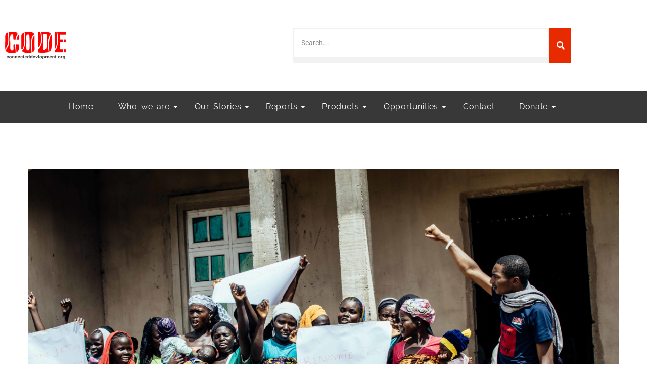

--- FILE ---
content_type: text/html; charset=UTF-8
request_url: https://www.connecteddevelopment.org/tag/responsiveness/
body_size: 43068
content:
<!DOCTYPE html>
<html lang="en-US">
<head>
<meta name="viewport" content="width=device-width, initial-scale=1.0">
<meta charset="UTF-8">
<meta name='robots' content='max-image-preview:large' />
<meta name="generator" content="WordPress 6.9" />
<meta name="generator" content="Elementor 3.34.2; features: additional_custom_breakpoints; settings: css_print_method-external, google_font-enabled, font_display-auto">
<meta property="og:type" content="website" />
<meta property="og:title" content="Responsiveness" />
<meta property="og:url" content="https://www.connecteddevelopment.org/tag/responsiveness/" />
<meta property="og:image" content="https://www.connecteddevelopment.org/wp-content/uploads/2020/05/Code-LOgo.png" />
<meta property="og:image:width" content="2091" />
<meta property="og:image:height" content="944" />
<meta property="og:image:alt" content="" />
<meta property="og:locale" content="en_US" />
<meta name="msapplication-TileImage" content="https://www.connecteddevelopment.org/wp-content/uploads/2023/11/cropped-logo-1-270x270.jpeg" />


<script id="bv-lazyload-iframe" data-cfasync="false" bv-exclude="true">var __defProp=Object.defineProperty;var __name=(target,value)=>__defProp(target,"name",{value,configurable:!0});var bv_load_iframe_on_user_action=!0,bv_iframe_lazyload_events=["mousemove","click","keydown","wheel","touchmove","touchend"],bv_load_event_executed=!1,bv_user_action_performed=!1;window.addEventListener("load",()=>{bv_load_event_executed=!0,handle_lazyload_iframes()});for(const event of bv_iframe_lazyload_events)window.addEventListener(event,handle_lazyload_events,{once:!0});function handle_lazyload_events(){for(const event of bv_iframe_lazyload_events)window.removeEventListener(event,handle_lazyload_events);bv_user_action_performed=!0,handle_lazyload_iframes()}__name(handle_lazyload_events,"handle_lazyload_events");function set_iframe_element_src(iframe_element){let src_value=iframe_element.getAttribute("bv-data-src");src_value?(src_value.includes("autoplay=1")&&(src_value+="&mute=1"),iframe_element.setAttribute("src",src_value)):console.log("IFRAME_SRC_NOT_FOUND : "+entry)}__name(set_iframe_element_src,"set_iframe_element_src");function handle_lazyload_iframes(){if(!bv_load_iframe_on_user_action&&bv_load_event_executed||bv_load_iframe_on_user_action&&bv_user_action_performed&&bv_load_event_executed)if("IntersectionObserver"in window){let handleIframes2=function(entries){entries.map(entry2=>{entry2.isIntersecting&&(set_iframe_element_src(entry2.target),iframe_observer.unobserve(entry2.target))})};var handleIframes=handleIframes2;__name(handleIframes2,"handleIframes");const iframe_observer=new IntersectionObserver(handleIframes2);document.querySelectorAll(".bv-lazyload-iframe").forEach(iframe_element=>{iframe_observer.observe(iframe_element)})}else document.querySelectorAll(".bv-lazyload-iframe").forEach(iframe_element=>{set_iframe_element_src(iframe_element)})}__name(handle_lazyload_iframes,"handle_lazyload_iframes");
</script>

<script id="bv-lazyload-images" data-cfasync="false" bv-exclude="true">var __defProp=Object.defineProperty;var __name=(target,value)=>__defProp(target,"name",{value,configurable:!0});var bv_lazyload_event_listener="load",bv_lazyload_events=["mousemove","click","keydown","wheel","touchmove","touchend"],bv_use_srcset_attr=!1,bv_style_observer,img_observer,picture_lazy_observer;bv_lazyload_event_listener=="load"?window.addEventListener("load",event=>{handle_lazyload_images()}):bv_lazyload_event_listener=="readystatechange"&&document.addEventListener("readystatechange",event=>{document.readyState==="interactive"&&handle_lazyload_images()});function add_lazyload_image_event_listeners(handle_lazyload_images2){bv_lazyload_events.forEach(function(event){document.addEventListener(event,handle_lazyload_images2,!0)})}__name(add_lazyload_image_event_listeners,"add_lazyload_image_event_listeners");function remove_lazyload_image_event_listeners(){bv_lazyload_events.forEach(function(event){document.removeEventListener(event,handle_lazyload_images,!0)})}__name(remove_lazyload_image_event_listeners,"remove_lazyload_image_event_listeners");function bv_replace_lazyloaded_image_url(element2){let src_value=element2.getAttribute("bv-data-src"),srcset_value=element2.getAttribute("bv-data-srcset"),currentSrc=element2.getAttribute("src");currentSrc&&currentSrc.startsWith("data:image/svg+xml")&&(bv_use_srcset_attr&&srcset_value&&element2.setAttribute("srcset",srcset_value),src_value&&element2.setAttribute("src",src_value))}__name(bv_replace_lazyloaded_image_url,"bv_replace_lazyloaded_image_url");function bv_replace_inline_style_image_url(element2){let bv_style_attr=element2.getAttribute("bv-data-style");if(console.log(bv_style_attr),bv_style_attr){let currentStyles=element2.getAttribute("style")||"",newStyle=currentStyles+(currentStyles?";":"")+bv_style_attr;element2.setAttribute("style",newStyle)}else console.log("BV_STYLE_ATTRIBUTE_NOT_FOUND : "+entry)}__name(bv_replace_inline_style_image_url,"bv_replace_inline_style_image_url");function handleLazyloadImages(entries){entries.map(entry2=>{entry2.isIntersecting&&(bv_replace_lazyloaded_image_url(entry2.target),img_observer.unobserve(entry2.target))})}__name(handleLazyloadImages,"handleLazyloadImages");function handleOnscreenInlineStyleImages(entries){entries.map(entry2=>{entry2.isIntersecting&&(bv_replace_inline_style_image_url(entry2.target),bv_style_observer.unobserve(entry2.target))})}__name(handleOnscreenInlineStyleImages,"handleOnscreenInlineStyleImages");function handlePictureTags(entries){entries.map(entry2=>{entry2.isIntersecting&&(bv_replace_picture_tag_url(entry2.target),picture_lazy_observer.unobserve(entry2.target))})}__name(handlePictureTags,"handlePictureTags");function bv_replace_picture_tag_url(element2){const child_elements=element2.children;for(let i=0;i<child_elements.length;i++){let child_elem=child_elements[i],_srcset=child_elem.getAttribute("bv-data-srcset"),_src=child_elem.getAttribute("bv-data-src");_srcset&&child_elem.setAttribute("srcset",_srcset),_src&&child_elem.setAttribute("src",_src),bv_replace_picture_tag_url(child_elem)}}__name(bv_replace_picture_tag_url,"bv_replace_picture_tag_url"),"IntersectionObserver"in window&&(bv_style_observer=new IntersectionObserver(handleOnscreenInlineStyleImages),img_observer=new IntersectionObserver(handleLazyloadImages),picture_lazy_observer=new IntersectionObserver(handlePictureTags));function handle_lazyload_images(){"IntersectionObserver"in window?(document.querySelectorAll(".bv-lazyload-bg-style").forEach(target_element=>{bv_style_observer.observe(target_element)}),document.querySelectorAll(".bv-lazyload-tag-img").forEach(img_element=>{img_observer.observe(img_element)}),document.querySelectorAll(".bv-lazyload-picture").forEach(picture_element=>{picture_lazy_observer.observe(picture_element)})):(document.querySelectorAll(".bv-lazyload-bg-style").forEach(target_element=>{bv_replace_inline_style_image_url(target_element)}),document.querySelectorAll(".bv-lazyload-tag-img").forEach(target_element=>{bv_replace_lazyloaded_image_url(target_element)}),document.querySelectorAll(".bv-lazyload-picture").forEach(picture_element=>{bv_replace_picture_tag_url(element)}))}__name(handle_lazyload_images,"handle_lazyload_images");
</script>

<script id="bv-dl-scripts-list" data-cfasync="false" bv-exclude="true">
var scriptAttrs = [{"attrs":{"type":"text\/javascript","data-cfasync":false,"src":"https:\/\/www.connecteddevelopment.org\/wp-content\/uploads\/al_opt_content\/SCRIPT\/www.connecteddevelopment.org\/.\/wp-includes\/js\/jquery\/695fe1bb46fa5cd1ec0d2044\/695fe1bb46fa5cd1ec0d2044-16cb9084c573484b0cbcd8b282b41204_jquery.min.js?ver=3.7.1","id":"jquery-core-js","defer":true,"async":false,"bv_inline_delayed":false},"bv_unique_id":"LTSZ8J1RlnrBBpR9tfiu","reference":0},{"attrs":{"type":"text\/javascript","data-cfasync":false,"src":"https:\/\/www.connecteddevelopment.org\/wp-content\/uploads\/al_opt_content\/SCRIPT\/www.connecteddevelopment.org\/.\/wp-includes\/js\/jquery\/695fe1bb46fa5cd1ec0d2044\/695fe1bb46fa5cd1ec0d2044-9ffeb32e2d9efbf8f70caabded242267_jquery-migrate.min.js?ver=3.4.1","id":"jquery-migrate-js","defer":true,"async":false,"bv_inline_delayed":false},"bv_unique_id":"20qfQac9HnuYGA0jFYDY","reference":1},{"attrs":{"type":"text\/javascript","id":"3d-flip-book-client-locale-loader-js-extra","defer":true,"data-cfasync":false,"bv_inline_delayed":true,"async":false},"bv_unique_id":"P8YoVNQOPye3SdrZyJwr","reference":2},{"attrs":{"type":"text\/javascript","src":"https:\/\/www.connecteddevelopment.org\/wp-content\/uploads\/al_opt_content\/SCRIPT\/www.connecteddevelopment.org\/.\/wp-content\/plugins\/interactive-3d-flipbook-powered-physics-engine\/assets\/js\/695fe1bb46fa5cd1ec0d2044\/695fe1bb46fa5cd1ec0d2044-a3b04828ce32020f2b9a03b600e0d54e_client-locale-loader.js?ver=1.16.17","id":"3d-flip-book-client-locale-loader-js","data-wp-strategy":"async","defer":true,"data-cfasync":false,"async":false,"bv_inline_delayed":false},"bv_unique_id":"IkdFdl8VWwhcMMkr9e9G","reference":3},{"attrs":{"type":"text\/javascript","src":"https:\/\/www.connecteddevelopment.org\/wp-content\/uploads\/al_opt_content\/SCRIPT\/www.connecteddevelopment.org\/.\/wp-content\/themes\/inpulse\/js\/695fe1bb46fa5cd1ec0d2044\/695fe1bb46fa5cd1ec0d2044-947066b71a81ab0fadc4ab2fcd3aafe8_perfect-scrollbar.min.js?ver=6.9","id":"perfect-scrollbar-js","defer":true,"data-cfasync":false,"async":false,"bv_inline_delayed":false},"bv_unique_id":"v4cMsW1pBceenemQaklH","reference":4},{"attrs":{"type":"text\/javascript","src":"https:\/\/www.connecteddevelopment.org\/wp-content\/uploads\/al_opt_content\/SCRIPT\/www.connecteddevelopment.org\/.\/wp-content\/themes\/inpulse\/js\/swipebox\/js\/695fe1bb46fa5cd1ec0d2044\/695fe1bb46fa5cd1ec0d2044-045b07c05600ecce9d709ad9f17889a2_jquery.swipebox.min.js?ver=6.9","id":"swipebox-js","defer":true,"data-cfasync":false,"async":false,"bv_inline_delayed":false},"bv_unique_id":"ybXbdUwnDhQTL7X2wTmk","reference":5},{"attrs":{"type":"text\/javascript","src":"https:\/\/www.connecteddevelopment.org\/wp-content\/uploads\/al_opt_content\/SCRIPT\/www.connecteddevelopment.org\/.\/wp-content\/plugins\/elementor\/assets\/lib\/font-awesome\/js\/695fe1bb46fa5cd1ec0d2044\/695fe1bb46fa5cd1ec0d2044-ef17c8ffc514d7418b4bec001b8473fb_v4-shims.min.js?ver=3.34.1","id":"font-awesome-4-shim-js","defer":true,"data-cfasync":false,"async":false,"bv_inline_delayed":false},"bv_unique_id":"2YzwtOwLcpaRTGANsP0Q","reference":6},{"attrs":{"type":"text\/javascript","src":"https:\/\/app.icontact.com\/icp\/core\/mycontacts\/signup\/designer\/form\/automatic?id=194&cid=1919906&lid=2770&divid=icontactSignupFormWrapper194","defer":true,"data-cfasync":false,"async":false,"bv_inline_delayed":false},"bv_unique_id":"WXo9c4R7qDd4ZbJAkScx","reference":7},{"attrs":{"defer":true,"data-cfasync":false,"bv_inline_delayed":true,"type":"text\/javascript","async":false},"bv_unique_id":"FXiYGUi1zrVHPBMtyj2y","reference":8},{"attrs":{"defer":true,"data-cfasync":false,"bv_inline_delayed":true,"type":"text\/javascript","async":false},"bv_unique_id":"cURGHOOATA6DCcCmZO7x","reference":9},{"attrs":{"type":"text\/javascript","src":"https:\/\/www.connecteddevelopment.org\/wp-content\/uploads\/al_opt_content\/SCRIPT\/www.connecteddevelopment.org\/.\/wp-includes\/js\/dist\/695fe1bb46fa5cd1ec0d2044\/695fe1bb46fa5cd1ec0d2044-90e932bd9e62583fc494c00498cfe7f5_hooks.min.js?ver=dd5603f07f9220ed27f1","id":"wp-hooks-js","defer":true,"data-cfasync":false,"async":false,"bv_inline_delayed":false},"bv_unique_id":"sckuIB4QI92XkuYo4Bj1","reference":10},{"attrs":{"type":"text\/javascript","src":"https:\/\/www.connecteddevelopment.org\/wp-content\/uploads\/al_opt_content\/SCRIPT\/www.connecteddevelopment.org\/.\/wp-includes\/js\/dist\/695fe1bb46fa5cd1ec0d2044\/695fe1bb46fa5cd1ec0d2044-3a5838d1182eb0b11f5a58bfe26e2529_i18n.min.js?ver=c26c3dc7bed366793375","id":"wp-i18n-js","defer":true,"data-cfasync":false,"async":false,"bv_inline_delayed":false},"bv_unique_id":"YF8vjdXk5NZM1cIVN3PH","reference":11},{"attrs":{"type":"text\/javascript","id":"wp-i18n-js-after","defer":true,"data-cfasync":false,"bv_inline_delayed":true,"async":false},"bv_unique_id":"PQgwjeQi4jKgK4zmCKNn","reference":12},{"attrs":{"type":"text\/javascript","src":"https:\/\/www.connecteddevelopment.org\/wp-content\/uploads\/al_opt_content\/SCRIPT\/www.connecteddevelopment.org\/.\/wp-content\/plugins\/contact-form-7\/includes\/swv\/js\/695fe1bb46fa5cd1ec0d2044\/695fe1bb46fa5cd1ec0d2044-96e7dc3f0e8559e4a3f3ca40b17ab9c3_index.js?ver=6.1.4","id":"swv-js","defer":true,"data-cfasync":false,"async":false,"bv_inline_delayed":false},"bv_unique_id":"saxJ7iPDojogshFaA9Gd","reference":13},{"attrs":{"type":"text\/javascript","id":"contact-form-7-js-before","defer":true,"data-cfasync":false,"bv_inline_delayed":true,"async":false},"bv_unique_id":"TPUcwT3uidTG3BbZUXxI","reference":14},{"attrs":{"type":"text\/javascript","src":"https:\/\/www.connecteddevelopment.org\/wp-content\/uploads\/al_opt_content\/SCRIPT\/www.connecteddevelopment.org\/.\/wp-content\/plugins\/contact-form-7\/includes\/js\/695fe1bb46fa5cd1ec0d2044\/695fe1bb46fa5cd1ec0d2044-2912c657d0592cc532dff73d0d2ce7bb_index.js?ver=6.1.4","id":"contact-form-7-js","defer":true,"data-cfasync":false,"async":false,"bv_inline_delayed":false},"bv_unique_id":"AY6jOQ0Dk7Vj735TDvXR","reference":15},{"attrs":{"type":"text\/javascript","src":"https:\/\/www.connecteddevelopment.org\/wp-content\/uploads\/al_opt_content\/SCRIPT\/www.connecteddevelopment.org\/.\/wp-includes\/js\/dist\/695fe1bb46fa5cd1ec0d2044\/695fe1bb46fa5cd1ec0d2044-e4bc17cc45ca91ab0f09dea134975c51_dom-ready.min.js?ver=f77871ff7694fffea381","id":"wp-dom-ready-js","defer":true,"data-cfasync":false,"async":false,"bv_inline_delayed":false},"bv_unique_id":"Fg2MjQUSjqnfCTqp37us","reference":16},{"attrs":{"type":"text\/javascript","id":"starter-templates-zip-preview-js-extra","defer":true,"data-cfasync":false,"bv_inline_delayed":true,"async":false},"bv_unique_id":"L4ERvbgxfJIInYjP7KLH","reference":17},{"attrs":{"type":"text\/javascript","src":"https:\/\/www.connecteddevelopment.org\/wp-content\/uploads\/al_opt_content\/SCRIPT\/www.connecteddevelopment.org\/.\/wp-content\/plugins\/astra-sites\/inc\/lib\/onboarding\/assets\/dist\/template-preview\/695fe1bb46fa5cd1ec0d2044\/695fe1bb46fa5cd1ec0d2044-a6e64218d897c667223b9729d964464f_main.js?ver=09382f635556bec359b3","id":"starter-templates-zip-preview-js","defer":true,"data-cfasync":false,"async":false,"bv_inline_delayed":false},"bv_unique_id":"a6mdLOQNNsbEUvCLjZzV","reference":18},{"attrs":{"type":"text\/javascript","src":"https:\/\/www.connecteddevelopment.org\/wp-content\/uploads\/al_opt_content\/SCRIPT\/www.connecteddevelopment.org\/.\/wp-content\/plugins\/royal-elementor-addons\/assets\/js\/lib\/particles\/695fe1bb46fa5cd1ec0d2044\/695fe1bb46fa5cd1ec0d2044-f10f10368bb1407fe7a0b392952ee5ab_particles.js?ver=3.0.6","id":"wpr-particles-js","defer":true,"data-cfasync":false,"async":false,"bv_inline_delayed":false},"bv_unique_id":"SrAeHBt8V8cyw0RG6HvZ","reference":19},{"attrs":{"type":"text\/javascript","src":"https:\/\/www.connecteddevelopment.org\/wp-content\/uploads\/al_opt_content\/SCRIPT\/www.connecteddevelopment.org\/.\/wp-content\/plugins\/royal-elementor-addons\/assets\/js\/lib\/jarallax\/695fe1bb46fa5cd1ec0d2044\/695fe1bb46fa5cd1ec0d2044-cb41ed612d3bd175a500efdd4a3577a9_jarallax.min.js?ver=1.12.7","id":"wpr-jarallax-js","defer":true,"data-cfasync":false,"async":false,"bv_inline_delayed":false},"bv_unique_id":"So49RhflxzvEYDjo7aLm","reference":20},{"attrs":{"type":"text\/javascript","src":"https:\/\/www.connecteddevelopment.org\/wp-content\/uploads\/al_opt_content\/SCRIPT\/www.connecteddevelopment.org\/.\/wp-content\/plugins\/royal-elementor-addons\/assets\/js\/lib\/parallax\/695fe1bb46fa5cd1ec0d2044\/695fe1bb46fa5cd1ec0d2044-41e3d2f548dd440d36a9cb2697349533_parallax.min.js?ver=1.0","id":"wpr-parallax-hover-js","defer":true,"data-cfasync":false,"async":false,"bv_inline_delayed":false},"bv_unique_id":"j4KmCQCVBa5eJFghBUtH","reference":21},{"attrs":{"type":"text\/javascript","src":"https:\/\/www.connecteddevelopment.org\/wp-content\/uploads\/al_opt_content\/SCRIPT\/www.connecteddevelopment.org\/.\/wp-content\/themes\/inpulse\/js\/695fe1bb46fa5cd1ec0d2044\/695fe1bb46fa5cd1ec0d2044-1abf3102ffafdea9242fba5b0b6cb436_theme-addons.js?ver=6.9","id":"inpulse-theme-addons-js","defer":true,"data-cfasync":false,"async":false,"bv_inline_delayed":false},"bv_unique_id":"r0a3JRQD8EZIP5Bkz90A","reference":22},{"attrs":{"type":"text\/javascript","id":"inpulse-theme-js-extra","defer":true,"data-cfasync":false,"bv_inline_delayed":true,"async":false},"bv_unique_id":"t2IKlEKs2KrZkbFi53X1","reference":23},{"attrs":{"type":"text\/javascript","src":"https:\/\/www.connecteddevelopment.org\/wp-content\/uploads\/al_opt_content\/SCRIPT\/www.connecteddevelopment.org\/.\/wp-content\/themes\/inpulse\/js\/695fe1bb46fa5cd1ec0d2044\/695fe1bb46fa5cd1ec0d2044-a4b2405b26201dd5387514407d0fd808_theme.js?ver=6.9","id":"inpulse-theme-js","defer":true,"data-cfasync":false,"async":false,"bv_inline_delayed":false},"bv_unique_id":"GmUe3QZiAWw6YwBhwJbA","reference":24},{"attrs":{"type":"text\/javascript","src":"https:\/\/www.connecteddevelopment.org\/wp-content\/uploads\/al_opt_content\/SCRIPT\/www.connecteddevelopment.org\/.\/wp-content\/plugins\/3d-flipbook-dflip-lite\/assets\/js\/695fe1bb46fa5cd1ec0d2044\/695fe1bb46fa5cd1ec0d2044-5c13bc054fbe61adc42c110b3c99130a_dflip.min.js?ver=2.4.20","id":"dflip-script-js","defer":true,"data-cfasync":false,"async":false,"bv_inline_delayed":false},"bv_unique_id":"6colGd804DwGN5dKSxxp","reference":25},{"attrs":{"type":"text\/javascript","id":"happy-elementor-addons-js-extra","defer":true,"data-cfasync":false,"bv_inline_delayed":true,"async":false},"bv_unique_id":"4glnd0WA4SBrwtLWh0Au","reference":26},{"attrs":{"type":"text\/javascript","src":"https:\/\/www.connecteddevelopment.org\/wp-content\/uploads\/al_opt_content\/SCRIPT\/www.connecteddevelopment.org\/.\/wp-content\/plugins\/happy-elementor-addons\/assets\/js\/695fe1bb46fa5cd1ec0d2044\/695fe1bb46fa5cd1ec0d2044-281d3e62588d6792e6a6537a225113eb_happy-addons.min.js?ver=3.20.4","id":"happy-elementor-addons-js","defer":true,"data-cfasync":false,"async":false,"bv_inline_delayed":false},"bv_unique_id":"LAri8RL6hHeDZk92R3IV","reference":27},{"attrs":{"type":"text\/javascript","src":"https:\/\/www.connecteddevelopment.org\/wp-content\/uploads\/al_opt_content\/SCRIPT\/www.connecteddevelopment.org\/.\/wp-content\/plugins\/happy-elementor-addons\/assets\/js\/695fe1bb46fa5cd1ec0d2044\/695fe1bb46fa5cd1ec0d2044-1b10b11d93056d1c3d52bcb6436a87aa_extension-reading-progress-bar.min.js?ver=3.20.4","id":"happy-reading-progress-bar-js","defer":true,"data-cfasync":false,"async":false,"bv_inline_delayed":false},"bv_unique_id":"QoypUVRbqF1DRoFVyp7F","reference":28},{"attrs":{"type":"text\/javascript","id":"eael-general-js-extra","defer":true,"data-cfasync":false,"bv_inline_delayed":true,"async":false},"bv_unique_id":"j712W9C0AyUBq6o3MsiQ","reference":29},{"attrs":{"type":"text\/javascript","src":"https:\/\/www.connecteddevelopment.org\/wp-content\/uploads\/al_opt_content\/SCRIPT\/www.connecteddevelopment.org\/.\/wp-content\/plugins\/essential-addons-for-elementor-lite\/assets\/front-end\/js\/view\/695fe1bb46fa5cd1ec0d2044\/695fe1bb46fa5cd1ec0d2044-2dbcf7d4ee8fb0a1f97439460f0ad534_general.min.js?ver=6.5.5","id":"eael-general-js","defer":true,"data-cfasync":false,"async":false,"bv_inline_delayed":false},"bv_unique_id":"zhP7oOd67LnBboTJupUb","reference":30},{"attrs":{"type":"text\/javascript","src":"https:\/\/www.connecteddevelopment.org\/wp-content\/uploads\/al_opt_content\/SCRIPT\/www.connecteddevelopment.org\/.\/wp-content\/plugins\/elementor\/assets\/js\/695fe1bb46fa5cd1ec0d2044\/695fe1bb46fa5cd1ec0d2044-8677d8dfcc987f7d42b832b5ec35587d_webpack.runtime.min.js?ver=3.34.1","id":"elementor-webpack-runtime-js","defer":true,"data-cfasync":false,"async":false,"bv_inline_delayed":false},"bv_unique_id":"KwIziCDkxoYn17Cv8eyC","reference":31},{"attrs":{"type":"text\/javascript","src":"https:\/\/www.connecteddevelopment.org\/wp-content\/uploads\/al_opt_content\/SCRIPT\/www.connecteddevelopment.org\/.\/wp-content\/plugins\/elementor\/assets\/js\/695fe1bb46fa5cd1ec0d2044\/695fe1bb46fa5cd1ec0d2044-1d697c830fda7e947b4efb6e83162396_frontend-modules.min.js?ver=3.34.1","id":"elementor-frontend-modules-js","defer":true,"data-cfasync":false,"async":false,"bv_inline_delayed":false},"bv_unique_id":"wol6m1sqF0rGrLHGlPGU","reference":32},{"attrs":{"type":"text\/javascript","src":"https:\/\/www.connecteddevelopment.org\/wp-content\/uploads\/al_opt_content\/SCRIPT\/www.connecteddevelopment.org\/.\/wp-includes\/js\/jquery\/ui\/695fe1bb46fa5cd1ec0d2044\/695fe1bb46fa5cd1ec0d2044-da215ae12b95b3aeeb2047667016c7f8_core.min.js?ver=1.13.3","id":"jquery-ui-core-js","defer":true,"data-cfasync":false,"async":false,"bv_inline_delayed":false},"bv_unique_id":"RTvd7dUG3Q7COnFLea20","reference":33},{"attrs":{"type":"text\/javascript","id":"elementor-frontend-js-extra","defer":true,"data-cfasync":false,"bv_inline_delayed":true,"async":false},"bv_unique_id":"S1a4xZxvYHv4CmfIQ8lo","reference":34},{"attrs":{"type":"text\/javascript","id":"elementor-frontend-js-before","defer":true,"data-cfasync":false,"bv_inline_delayed":true,"async":false},"bv_unique_id":"EjWJhQ2KpE7SDVwZT0Ru","reference":35},{"attrs":{"type":"text\/javascript","src":"https:\/\/www.connecteddevelopment.org\/wp-content\/uploads\/al_opt_content\/SCRIPT\/www.connecteddevelopment.org\/.\/wp-content\/plugins\/elementor\/assets\/js\/695fe1bb46fa5cd1ec0d2044\/695fe1bb46fa5cd1ec0d2044-ceb183b138eac316a5cb0741ec23696a_frontend.min.js?ver=3.34.1","id":"elementor-frontend-js","defer":true,"data-cfasync":false,"async":false,"bv_inline_delayed":false},"bv_unique_id":"6WgHIWfP7I4bRQEHEsGo","reference":36},{"attrs":{"type":"text\/javascript","id":"gt_widget_script_20602959-js-before","defer":true,"data-cfasync":false,"bv_inline_delayed":true,"async":false},"bv_unique_id":"jkWxh1DpqJ01oyILOrIX","reference":37},{"attrs":{"defer":true,"data-cfasync":false,"async":false,"src":"https:\/\/www.connecteddevelopment.org\/wp-content\/plugins\/gtranslate\/js\/dwf.js?ver=6.9","data-no-optimize":"1","data-no-minify":"1","data-gt-orig-url":"\/tag\/responsiveness\/","data-gt-orig-domain":"www.connecteddevelopment.org","data-gt-widget-id":"20602959","bv_inline_delayed":false},"bv_unique_id":"XmWfUDNgSHQWxrFTDf7z","reference":38},{"attrs":{"type":"text\/javascript","id":"gt_widget_script_73589446-js-before","defer":true,"data-cfasync":false,"bv_inline_delayed":true,"async":false},"bv_unique_id":"fSb6vKUU2CwYKkU9qkjT","reference":39},{"attrs":{"defer":true,"data-cfasync":false,"async":false,"src":"https:\/\/www.connecteddevelopment.org\/wp-content\/plugins\/gtranslate\/js\/dwf.js?ver=6.9","data-no-optimize":"1","data-no-minify":"1","data-gt-orig-url":"\/tag\/responsiveness\/","data-gt-orig-domain":"www.connecteddevelopment.org","data-gt-widget-id":"73589446","bv_inline_delayed":false},"bv_unique_id":"Ct2TNsEm6mXaP81QsaZr","reference":40},{"attrs":{"type":"text\/javascript","id":"gt_widget_script_39430218-js-before","defer":true,"data-cfasync":false,"bv_inline_delayed":true,"async":false},"bv_unique_id":"d8RcgT5cYwYevEe54jpy","reference":41},{"attrs":{"defer":true,"data-cfasync":false,"async":false,"src":"https:\/\/www.connecteddevelopment.org\/wp-content\/plugins\/gtranslate\/js\/dwf.js?ver=6.9","data-no-optimize":"1","data-no-minify":"1","data-gt-orig-url":"\/tag\/responsiveness\/","data-gt-orig-domain":"www.connecteddevelopment.org","data-gt-widget-id":"39430218","bv_inline_delayed":false},"bv_unique_id":"urXaAtOEdg29qV2BMPuO","reference":42},{"attrs":{"type":"text\/javascript","id":"gt_widget_script_57916580-js-before","defer":true,"data-cfasync":false,"bv_inline_delayed":true,"async":false},"bv_unique_id":"ACjsCWQ3J19QQ5vxcECJ","reference":43},{"attrs":{"defer":true,"data-cfasync":false,"async":false,"src":"https:\/\/www.connecteddevelopment.org\/wp-content\/plugins\/gtranslate\/js\/dwf.js?ver=6.9","data-no-optimize":"1","data-no-minify":"1","data-gt-orig-url":"\/tag\/responsiveness\/","data-gt-orig-domain":"www.connecteddevelopment.org","data-gt-widget-id":"57916580","bv_inline_delayed":false},"bv_unique_id":"TAVfvgzyj5cqhzUlSujM","reference":44},{"attrs":{"type":"text\/javascript","src":"https:\/\/www.connecteddevelopment.org\/wp-content\/uploads\/al_opt_content\/SCRIPT\/www.connecteddevelopment.org\/.\/wp-content\/plugins\/elementor-pro\/assets\/js\/695fe1bb46fa5cd1ec0d2044\/695fe1bb46fa5cd1ec0d2044-447ba59ed6c02df59853f434bc740377_webpack-pro.runtime.min.js?ver=3.12.3","id":"elementor-pro-webpack-runtime-js","defer":true,"data-cfasync":false,"async":false,"bv_inline_delayed":false},"bv_unique_id":"xaRoRD3vh8zIp2f3r7KQ","reference":45},{"attrs":{"type":"text\/javascript","id":"elementor-pro-frontend-js-before","defer":true,"data-cfasync":false,"bv_inline_delayed":true,"async":false},"bv_unique_id":"z1g6m4UAE2uQ8ZmBtRAD","reference":46},{"attrs":{"type":"text\/javascript","src":"https:\/\/www.connecteddevelopment.org\/wp-content\/uploads\/al_opt_content\/SCRIPT\/www.connecteddevelopment.org\/.\/wp-content\/plugins\/elementor-pro\/assets\/js\/695fe1bb46fa5cd1ec0d2044\/695fe1bb46fa5cd1ec0d2044-34261d9c29fe7ae096f485e3a3b2e9d4_frontend.min.js?ver=3.12.3","id":"elementor-pro-frontend-js","defer":true,"data-cfasync":false,"async":false,"bv_inline_delayed":false},"bv_unique_id":"YsXRDoFDnRjogbFQmxYX","reference":47},{"attrs":{"type":"text\/javascript","src":"https:\/\/www.connecteddevelopment.org\/wp-content\/uploads\/al_opt_content\/SCRIPT\/www.connecteddevelopment.org\/.\/wp-content\/plugins\/elementor-pro\/assets\/js\/695fe1bb46fa5cd1ec0d2044\/695fe1bb46fa5cd1ec0d2044-7cfd1a2f0c2fd0ad8129ba23dac563e0_preloaded-elements-handlers.min.js?ver=3.12.3","id":"pro-preloaded-elements-handlers-js","defer":true,"data-cfasync":false,"async":false,"bv_inline_delayed":false},"bv_unique_id":"EnQqmTmfwEnuPXDP8ajn","reference":48},{"attrs":{"type":"text\/javascript","src":"https:\/\/cdnjs.cloudflare.com\/ajax\/libs\/dompurify\/3.0.6\/purify.min.js?ver=3.0.6","id":"dompurify-js","defer":true,"data-cfasync":false,"async":false,"bv_inline_delayed":false},"bv_unique_id":"J3prc6zVD0IftTHWp72b","reference":49},{"attrs":{"type":"text\/javascript","id":"wpr-addons-js-js-extra","defer":true,"data-cfasync":false,"bv_inline_delayed":true,"async":false},"bv_unique_id":"kf87LUJxXOFM2qUB5g9H","reference":50},{"attrs":{"type":"text\/javascript","data-cfasync":false,"src":"https:\/\/www.connecteddevelopment.org\/wp-content\/uploads\/al_opt_content\/SCRIPT\/www.connecteddevelopment.org\/.\/wp-content\/plugins\/royal-elementor-addons\/assets\/js\/695fe1bb46fa5cd1ec0d2044\/695fe1bb46fa5cd1ec0d2044-ffade6b25075c3840c7cfdf16884c37c_frontend.min.js?ver=1.7.1031","id":"wpr-addons-js-js","defer":true,"async":false,"bv_inline_delayed":false},"bv_unique_id":"6Dy03i4ux6adDjXZQtVC","reference":51},{"attrs":{"type":"text\/javascript","src":"https:\/\/www.connecteddevelopment.org\/wp-content\/uploads\/al_opt_content\/SCRIPT\/www.connecteddevelopment.org\/.\/wp-content\/plugins\/royal-elementor-addons\/assets\/js\/695fe1bb46fa5cd1ec0d2044\/695fe1bb46fa5cd1ec0d2044-882f9ab8e7a5564230105bdaf3c9c8f0_modal-popups.min.js?ver=1.7.1031","id":"wpr-modal-popups-js-js","defer":true,"data-cfasync":false,"async":false,"bv_inline_delayed":false},"bv_unique_id":"qWFqeWQ9nWcWoKL69NAr","reference":52},{"attrs":{"type":"text\/javascript","id":"anwp-pg-scripts-js-extra","defer":true,"data-cfasync":false,"bv_inline_delayed":true,"async":false},"bv_unique_id":"hkTXCa5Y0PQBsF7Cc2AM","reference":53},{"attrs":{"type":"text\/javascript","src":"https:\/\/www.connecteddevelopment.org\/wp-content\/uploads\/al_opt_content\/SCRIPT\/www.connecteddevelopment.org\/.\/wp-content\/plugins\/anwp-post-grid-for-elementor\/public\/js\/695fe1bb46fa5cd1ec0d2044\/695fe1bb46fa5cd1ec0d2044-0820339ef8760112855df9281b0e7eb0_plugin.min.js?ver=1.3.3","id":"anwp-pg-scripts-js","defer":true,"data-cfasync":false,"async":false,"bv_inline_delayed":false},"bv_unique_id":"Ng6wUd7uMGTilQ84YdLB","reference":54},{"attrs":{"data-cfasync":false,"defer":true,"bv_inline_delayed":true,"type":"text\/javascript","async":false},"bv_unique_id":"jlteiXuG4nvWxQGMXM1Q","reference":55},{"attrs":{"type":"module","defer":true,"data-cfasync":false,"bv_inline_delayed":true,"async":false},"bv_unique_id":"OLk6jEn0zhhha904zcen","reference":56},{"attrs":{"src":"data:text\/javascript;base64, [base64]","id":"bv-trigger-listener","type":"text\/javascript","defer":true,"async":false},"bv_unique_id":"d6fe9c24159ed4a27d224d91c70f8fdc","reference":100000000}];
</script>
<script id="bv-web-worker" type="javascript/worker" data-cfasync="false" bv-exclude="true">var __defProp=Object.defineProperty;var __name=(target,value)=>__defProp(target,"name",{value,configurable:!0});self.onmessage=function(e){var counter=e.data.fetch_urls.length;e.data.fetch_urls.forEach(function(fetch_url){loadUrl(fetch_url,function(){console.log("DONE: "+fetch_url),counter=counter-1,counter===0&&self.postMessage({status:"SUCCESS"})})})};async function loadUrl(fetch_url,callback){try{var request=new Request(fetch_url,{mode:"no-cors",redirect:"follow"});await fetch(request),callback()}catch(fetchError){console.log("Fetch Error loading URL:",fetchError);try{var xhr=new XMLHttpRequest;xhr.onerror=callback,xhr.onload=callback,xhr.responseType="blob",xhr.open("GET",fetch_url,!0),xhr.send()}catch(xhrError){console.log("XHR Error loading URL:",xhrError),callback()}}}__name(loadUrl,"loadUrl");
</script>
<script id="bv-web-worker-handler" data-cfasync="false" bv-exclude="true">var __defProp=Object.defineProperty;var __name=(target,value)=>__defProp(target,"name",{value,configurable:!0});if(typeof scriptAttrs<"u"&&Array.isArray(scriptAttrs)&&scriptAttrs.length>0){const lastElement=scriptAttrs[scriptAttrs.length-1];if(lastElement.attrs&&lastElement.attrs.id==="bv-trigger-listener"){var bv_custom_ready_state_value="loading";Object.defineProperty(document,"readyState",{get:__name(function(){return bv_custom_ready_state_value},"get"),set:__name(function(){},"set")})}}if(typeof scriptAttrs>"u"||!Array.isArray(scriptAttrs))var scriptAttrs=[];if(typeof linkStyleAttrs>"u"||!Array.isArray(linkStyleAttrs))var linkStyleAttrs=[];function isMobileDevice(){return window.innerWidth<=500}__name(isMobileDevice,"isMobileDevice");var js_dom_loaded=!1;document.addEventListener("DOMContentLoaded",()=>{js_dom_loaded=!0});const EVENTS=["mousemove","click","keydown","wheel","touchmove","touchend"];var scriptUrls=[],styleUrls=[],bvEventCalled=!1,workerFinished=!1,functionExec=!1,scriptsInjected=!1,stylesInjected=!1,bv_load_event_fired=!1,autoInjectTimerStarted=!1;const BV_AUTO_INJECT_ENABLED=!0,BV_DESKTOP_AUTO_INJECT_DELAY=1e3,BV_MOBILE_AUTO_INJECT_DELAY=1e4,BV_WORKER_TIMEOUT_DURATION=3e3;scriptAttrs.forEach((scriptAttr,index)=>{scriptAttr.attrs.src&&!scriptAttr.attrs.src.includes("data:text/javascript")&&(scriptUrls[index]=scriptAttr.attrs.src)}),linkStyleAttrs.forEach((linkAttr,index)=>{styleUrls[index]=linkAttr.attrs.href});var fetchUrls=scriptUrls.concat(styleUrls);function addEventListeners(bvEventHandler2){EVENTS.forEach(function(event){document.addEventListener(event,bvEventFired,!0),document.addEventListener(event,bvEventHandler2,!0)})}__name(addEventListeners,"addEventListeners");function removeEventListeners(){EVENTS.forEach(function(event){document.removeEventListener(event,bvEventHandler,!0)})}__name(removeEventListeners,"removeEventListeners");function bvEventFired(){bvEventCalled||(bvEventCalled=!0,workerFinished=!0)}__name(bvEventFired,"bvEventFired");function bvGetElement(attributes,element){Object.keys(attributes).forEach(function(attr){attr==="async"?element.async=attributes[attr]:attr==="innerHTML"?element.innerHTML=atob(attributes[attr]):element.setAttribute(attr,attributes[attr])})}__name(bvGetElement,"bvGetElement");function bvAddElement(attr,element){var attributes=attr.attrs;if(attributes.bv_inline_delayed){let bvScriptId=attr.bv_unique_id,bvScriptElement=document.querySelector("[bv_unique_id='"+bvScriptId+"']");bvScriptElement?(!attributes.innerHTML&&!attributes.src&&bvScriptElement.textContent.trim()!==""&&(attributes.src="data:text/javascript;base64, "+btoa(unescape(encodeURIComponent(bvScriptElement.textContent)))),bvGetElement(attributes,element),bvScriptElement.after(element)):console.log(`Script not found for ${bvScriptId}`)}else{bvGetElement(attributes,element);var templateId=attr.bv_unique_id,targetElement=document.querySelector("[id='"+templateId+"']");targetElement&&targetElement.after(element)}}__name(bvAddElement,"bvAddElement");function injectStyles(){if(stylesInjected){console.log("Styles already injected, skipping");return}stylesInjected=!0,document.querySelectorAll('style[type="bv_inline_delayed_css"], template[id]').forEach(element=>{if(element.tagName.toLowerCase()==="style"){var new_style=document.createElement("style");new_style.type="text/css",new_style.textContent=element.textContent,element.after(new_style),new_style.parentNode?element.remove():console.log("PARENT NODE NOT FOUND")}else if(element.tagName.toLowerCase()==="template"){var templateId=element.id,linkStyleAttr=linkStyleAttrs.find(attr=>attr.bv_unique_id===templateId);if(linkStyleAttr){var link=document.createElement("link");bvAddElement(linkStyleAttr,link),element.parentNode&&element.parentNode.replaceChild(link,element),console.log("EXTERNAL STYLE ADDED")}else console.log(`No linkStyleAttr found for template ID ${templateId}`)}}),linkStyleAttrs.forEach((linkStyleAttr,index)=>{console.log("STYLE ADDED");var element=document.createElement("link");bvAddElement(linkStyleAttr,element)})}__name(injectStyles,"injectStyles");function injectScripts(){if(scriptsInjected){console.log("Scripts already injected, skipping");return}scriptsInjected=!0;let last_script_element;scriptAttrs.forEach((scriptAttr,index)=>{if(bv_custom_ready_state_value==="loading"&&scriptAttr.attrs&&scriptAttr.attrs.is_first_defer_element===!0)if(last_script_element){const readyStateScript=document.createElement("script");readyStateScript.src="data:text/javascript;base64, "+btoa(unescape(encodeURIComponent("bv_custom_ready_state_value = 'interactive';"))),readyStateScript.async=!1,last_script_element.after(readyStateScript)}else bv_custom_ready_state_value="interactive",console.log('Ready state manually set to "interactive"');console.log("JS ADDED");var element=document.createElement("script");last_script_element=element,bvAddElement(scriptAttr,element)})}__name(injectScripts,"injectScripts");function bvEventHandler(){console.log("EVENT FIRED"),js_dom_loaded&&bvEventCalled&&workerFinished&&!functionExec&&(functionExec=!0,injectStyles(),injectScripts(),removeEventListeners())}__name(bvEventHandler,"bvEventHandler");function autoInjectScriptsAfterLoad(){js_dom_loaded&&workerFinished&&!scriptsInjected&&!stylesInjected&&(console.log("Auto-injecting styles and scripts after timer"),injectStyles(),injectScripts())}__name(autoInjectScriptsAfterLoad,"autoInjectScriptsAfterLoad");function startAutoInjectTimer(){if(BV_AUTO_INJECT_ENABLED&&!autoInjectTimerStarted&&bv_load_event_fired&&!bvEventCalled){autoInjectTimerStarted=!0;var delay=isMobileDevice()?BV_MOBILE_AUTO_INJECT_DELAY:BV_DESKTOP_AUTO_INJECT_DELAY;console.log("Starting auto-inject timer with delay: "+delay+"ms"),setTimeout(function(){autoInjectScriptsAfterLoad()},delay)}}__name(startAutoInjectTimer,"startAutoInjectTimer"),addEventListeners(bvEventHandler);var requestObject=window.URL||window.webkitURL,bvWorker=new Worker(requestObject.createObjectURL(new Blob([document.getElementById("bv-web-worker").textContent],{type:"text/javascript"})));bvWorker.onmessage=function(e){e.data.status==="SUCCESS"&&(console.log("WORKER_FINISHED"),workerFinished=!0,bvEventHandler(),startAutoInjectTimer())},addEventListener("load",()=>{bvEventHandler(),bv_call_fetch_urls(),bv_load_event_fired=!0});function bv_call_fetch_urls(){!bv_load_event_fired&&!workerFinished&&(bvWorker.postMessage({fetch_urls:fetchUrls}),bv_initiate_worker_timer())}__name(bv_call_fetch_urls,"bv_call_fetch_urls"),setTimeout(function(){bv_call_fetch_urls()},5e3);function bv_initiate_worker_timer(){setTimeout(function(){workerFinished||(console.log("WORKER_TIMEDOUT"),workerFinished=!0,bvWorker.terminate()),bvEventHandler(),startAutoInjectTimer()},BV_WORKER_TIMEOUT_DURATION)}__name(bv_initiate_worker_timer,"bv_initiate_worker_timer");
</script>

	
			<title>Responsiveness</title>

<link rel='dns-prefetch' href='//fonts.googleapis.com' />
<link rel="alternate" type="application/rss+xml" title=" &raquo; Feed" href="https://www.connecteddevelopment.org/feed/" />
<link rel="alternate" type="application/rss+xml" title=" &raquo; Comments Feed" href="https://www.connecteddevelopment.org/comments/feed/" />
<link rel="alternate" type="application/rss+xml" title=" &raquo; Responsiveness Tag Feed" href="https://www.connecteddevelopment.org/tag/responsiveness/feed/" />
<style id='wp-img-auto-sizes-contain-inline-css' type='text/css'>
img:is([sizes=auto i],[sizes^="auto," i]){contain-intrinsic-size:3000px 1500px}
/*# sourceURL=wp-img-auto-sizes-contain-inline-css */
</style>
<link rel='stylesheet' id='anwp-pg-styles-css' href='https://www.connecteddevelopment.org/wp-content/plugins/anwp-post-grid-for-elementor/public/css/styles.min.css?ver=1.3.3' type='text/css' media='all' />
<style id='wp-emoji-styles-inline-css' type='text/css'>

	img.wp-smiley, img.emoji {
		display: inline !important;
		border: none !important;
		box-shadow: none !important;
		height: 1em !important;
		width: 1em !important;
		margin: 0 0.07em !important;
		vertical-align: -0.1em !important;
		background: none !important;
		padding: 0 !important;
	}
/*# sourceURL=wp-emoji-styles-inline-css */
</style>
<link rel='stylesheet' id='wp-block-library-css' href='https://www.connecteddevelopment.org/wp-includes/css/dist/block-library/style.min.css?ver=6.9' type='text/css' media='all' />
<style id='classic-theme-styles-inline-css' type='text/css'>
/*! This file is auto-generated */
.wp-block-button__link{color:#fff;background-color:#32373c;border-radius:9999px;box-shadow:none;text-decoration:none;padding:calc(.667em + 2px) calc(1.333em + 2px);font-size:1.125em}.wp-block-file__button{background:#32373c;color:#fff;text-decoration:none}
/*# sourceURL=/wp-includes/css/classic-themes.min.css */
</style>
<style id='pdfemb-pdf-embedder-viewer-style-inline-css' type='text/css'>
.wp-block-pdfemb-pdf-embedder-viewer{max-width:none}

/*# sourceURL=https://www.connecteddevelopment.org/wp-content/plugins/pdf-embedder/block/build/style-index.css */
</style>
<style id='global-styles-inline-css' type='text/css'>
:root{--wp--preset--aspect-ratio--square: 1;--wp--preset--aspect-ratio--4-3: 4/3;--wp--preset--aspect-ratio--3-4: 3/4;--wp--preset--aspect-ratio--3-2: 3/2;--wp--preset--aspect-ratio--2-3: 2/3;--wp--preset--aspect-ratio--16-9: 16/9;--wp--preset--aspect-ratio--9-16: 9/16;--wp--preset--color--black: #000000;--wp--preset--color--cyan-bluish-gray: #abb8c3;--wp--preset--color--white: #ffffff;--wp--preset--color--pale-pink: #f78da7;--wp--preset--color--vivid-red: #cf2e2e;--wp--preset--color--luminous-vivid-orange: #ff6900;--wp--preset--color--luminous-vivid-amber: #fcb900;--wp--preset--color--light-green-cyan: #7bdcb5;--wp--preset--color--vivid-green-cyan: #00d084;--wp--preset--color--pale-cyan-blue: #8ed1fc;--wp--preset--color--vivid-cyan-blue: #0693e3;--wp--preset--color--vivid-purple: #9b51e0;--wp--preset--gradient--vivid-cyan-blue-to-vivid-purple: linear-gradient(135deg,rgb(6,147,227) 0%,rgb(155,81,224) 100%);--wp--preset--gradient--light-green-cyan-to-vivid-green-cyan: linear-gradient(135deg,rgb(122,220,180) 0%,rgb(0,208,130) 100%);--wp--preset--gradient--luminous-vivid-amber-to-luminous-vivid-orange: linear-gradient(135deg,rgb(252,185,0) 0%,rgb(255,105,0) 100%);--wp--preset--gradient--luminous-vivid-orange-to-vivid-red: linear-gradient(135deg,rgb(255,105,0) 0%,rgb(207,46,46) 100%);--wp--preset--gradient--very-light-gray-to-cyan-bluish-gray: linear-gradient(135deg,rgb(238,238,238) 0%,rgb(169,184,195) 100%);--wp--preset--gradient--cool-to-warm-spectrum: linear-gradient(135deg,rgb(74,234,220) 0%,rgb(151,120,209) 20%,rgb(207,42,186) 40%,rgb(238,44,130) 60%,rgb(251,105,98) 80%,rgb(254,248,76) 100%);--wp--preset--gradient--blush-light-purple: linear-gradient(135deg,rgb(255,206,236) 0%,rgb(152,150,240) 100%);--wp--preset--gradient--blush-bordeaux: linear-gradient(135deg,rgb(254,205,165) 0%,rgb(254,45,45) 50%,rgb(107,0,62) 100%);--wp--preset--gradient--luminous-dusk: linear-gradient(135deg,rgb(255,203,112) 0%,rgb(199,81,192) 50%,rgb(65,88,208) 100%);--wp--preset--gradient--pale-ocean: linear-gradient(135deg,rgb(255,245,203) 0%,rgb(182,227,212) 50%,rgb(51,167,181) 100%);--wp--preset--gradient--electric-grass: linear-gradient(135deg,rgb(202,248,128) 0%,rgb(113,206,126) 100%);--wp--preset--gradient--midnight: linear-gradient(135deg,rgb(2,3,129) 0%,rgb(40,116,252) 100%);--wp--preset--font-size--small: 13px;--wp--preset--font-size--medium: 20px;--wp--preset--font-size--large: 36px;--wp--preset--font-size--x-large: 42px;--wp--preset--spacing--20: 0.44rem;--wp--preset--spacing--30: 0.67rem;--wp--preset--spacing--40: 1rem;--wp--preset--spacing--50: 1.5rem;--wp--preset--spacing--60: 2.25rem;--wp--preset--spacing--70: 3.38rem;--wp--preset--spacing--80: 5.06rem;--wp--preset--shadow--natural: 6px 6px 9px rgba(0, 0, 0, 0.2);--wp--preset--shadow--deep: 12px 12px 50px rgba(0, 0, 0, 0.4);--wp--preset--shadow--sharp: 6px 6px 0px rgba(0, 0, 0, 0.2);--wp--preset--shadow--outlined: 6px 6px 0px -3px rgb(255, 255, 255), 6px 6px rgb(0, 0, 0);--wp--preset--shadow--crisp: 6px 6px 0px rgb(0, 0, 0);}:where(.is-layout-flex){gap: 0.5em;}:where(.is-layout-grid){gap: 0.5em;}body .is-layout-flex{display: flex;}.is-layout-flex{flex-wrap: wrap;align-items: center;}.is-layout-flex > :is(*, div){margin: 0;}body .is-layout-grid{display: grid;}.is-layout-grid > :is(*, div){margin: 0;}:where(.wp-block-columns.is-layout-flex){gap: 2em;}:where(.wp-block-columns.is-layout-grid){gap: 2em;}:where(.wp-block-post-template.is-layout-flex){gap: 1.25em;}:where(.wp-block-post-template.is-layout-grid){gap: 1.25em;}.has-black-color{color: var(--wp--preset--color--black) !important;}.has-cyan-bluish-gray-color{color: var(--wp--preset--color--cyan-bluish-gray) !important;}.has-white-color{color: var(--wp--preset--color--white) !important;}.has-pale-pink-color{color: var(--wp--preset--color--pale-pink) !important;}.has-vivid-red-color{color: var(--wp--preset--color--vivid-red) !important;}.has-luminous-vivid-orange-color{color: var(--wp--preset--color--luminous-vivid-orange) !important;}.has-luminous-vivid-amber-color{color: var(--wp--preset--color--luminous-vivid-amber) !important;}.has-light-green-cyan-color{color: var(--wp--preset--color--light-green-cyan) !important;}.has-vivid-green-cyan-color{color: var(--wp--preset--color--vivid-green-cyan) !important;}.has-pale-cyan-blue-color{color: var(--wp--preset--color--pale-cyan-blue) !important;}.has-vivid-cyan-blue-color{color: var(--wp--preset--color--vivid-cyan-blue) !important;}.has-vivid-purple-color{color: var(--wp--preset--color--vivid-purple) !important;}.has-black-background-color{background-color: var(--wp--preset--color--black) !important;}.has-cyan-bluish-gray-background-color{background-color: var(--wp--preset--color--cyan-bluish-gray) !important;}.has-white-background-color{background-color: var(--wp--preset--color--white) !important;}.has-pale-pink-background-color{background-color: var(--wp--preset--color--pale-pink) !important;}.has-vivid-red-background-color{background-color: var(--wp--preset--color--vivid-red) !important;}.has-luminous-vivid-orange-background-color{background-color: var(--wp--preset--color--luminous-vivid-orange) !important;}.has-luminous-vivid-amber-background-color{background-color: var(--wp--preset--color--luminous-vivid-amber) !important;}.has-light-green-cyan-background-color{background-color: var(--wp--preset--color--light-green-cyan) !important;}.has-vivid-green-cyan-background-color{background-color: var(--wp--preset--color--vivid-green-cyan) !important;}.has-pale-cyan-blue-background-color{background-color: var(--wp--preset--color--pale-cyan-blue) !important;}.has-vivid-cyan-blue-background-color{background-color: var(--wp--preset--color--vivid-cyan-blue) !important;}.has-vivid-purple-background-color{background-color: var(--wp--preset--color--vivid-purple) !important;}.has-black-border-color{border-color: var(--wp--preset--color--black) !important;}.has-cyan-bluish-gray-border-color{border-color: var(--wp--preset--color--cyan-bluish-gray) !important;}.has-white-border-color{border-color: var(--wp--preset--color--white) !important;}.has-pale-pink-border-color{border-color: var(--wp--preset--color--pale-pink) !important;}.has-vivid-red-border-color{border-color: var(--wp--preset--color--vivid-red) !important;}.has-luminous-vivid-orange-border-color{border-color: var(--wp--preset--color--luminous-vivid-orange) !important;}.has-luminous-vivid-amber-border-color{border-color: var(--wp--preset--color--luminous-vivid-amber) !important;}.has-light-green-cyan-border-color{border-color: var(--wp--preset--color--light-green-cyan) !important;}.has-vivid-green-cyan-border-color{border-color: var(--wp--preset--color--vivid-green-cyan) !important;}.has-pale-cyan-blue-border-color{border-color: var(--wp--preset--color--pale-cyan-blue) !important;}.has-vivid-cyan-blue-border-color{border-color: var(--wp--preset--color--vivid-cyan-blue) !important;}.has-vivid-purple-border-color{border-color: var(--wp--preset--color--vivid-purple) !important;}.has-vivid-cyan-blue-to-vivid-purple-gradient-background{background: var(--wp--preset--gradient--vivid-cyan-blue-to-vivid-purple) !important;}.has-light-green-cyan-to-vivid-green-cyan-gradient-background{background: var(--wp--preset--gradient--light-green-cyan-to-vivid-green-cyan) !important;}.has-luminous-vivid-amber-to-luminous-vivid-orange-gradient-background{background: var(--wp--preset--gradient--luminous-vivid-amber-to-luminous-vivid-orange) !important;}.has-luminous-vivid-orange-to-vivid-red-gradient-background{background: var(--wp--preset--gradient--luminous-vivid-orange-to-vivid-red) !important;}.has-very-light-gray-to-cyan-bluish-gray-gradient-background{background: var(--wp--preset--gradient--very-light-gray-to-cyan-bluish-gray) !important;}.has-cool-to-warm-spectrum-gradient-background{background: var(--wp--preset--gradient--cool-to-warm-spectrum) !important;}.has-blush-light-purple-gradient-background{background: var(--wp--preset--gradient--blush-light-purple) !important;}.has-blush-bordeaux-gradient-background{background: var(--wp--preset--gradient--blush-bordeaux) !important;}.has-luminous-dusk-gradient-background{background: var(--wp--preset--gradient--luminous-dusk) !important;}.has-pale-ocean-gradient-background{background: var(--wp--preset--gradient--pale-ocean) !important;}.has-electric-grass-gradient-background{background: var(--wp--preset--gradient--electric-grass) !important;}.has-midnight-gradient-background{background: var(--wp--preset--gradient--midnight) !important;}.has-small-font-size{font-size: var(--wp--preset--font-size--small) !important;}.has-medium-font-size{font-size: var(--wp--preset--font-size--medium) !important;}.has-large-font-size{font-size: var(--wp--preset--font-size--large) !important;}.has-x-large-font-size{font-size: var(--wp--preset--font-size--x-large) !important;}
:where(.wp-block-post-template.is-layout-flex){gap: 1.25em;}:where(.wp-block-post-template.is-layout-grid){gap: 1.25em;}
:where(.wp-block-term-template.is-layout-flex){gap: 1.25em;}:where(.wp-block-term-template.is-layout-grid){gap: 1.25em;}
:where(.wp-block-columns.is-layout-flex){gap: 2em;}:where(.wp-block-columns.is-layout-grid){gap: 2em;}
:root :where(.wp-block-pullquote){font-size: 1.5em;line-height: 1.6;}
/*# sourceURL=global-styles-inline-css */
</style>
<link rel='stylesheet' id='contact-form-7-css' href='https://www.connecteddevelopment.org/wp-content/plugins/contact-form-7/includes/css/styles.css?ver=6.1.4' type='text/css' media='all' />
<link rel='stylesheet' id='ctf_styles-css' href='https://www.connecteddevelopment.org/wp-content/plugins/custom-twitter-feeds/css/ctf-styles.min.css?ver=2.3.1' type='text/css' media='all' />
<link rel='stylesheet' id='rt-fontawsome-css' href='https://www.connecteddevelopment.org/wp-content/plugins/the-post-grid/assets/vendor/font-awesome/css/font-awesome.min.css?ver=7.8.8' type='text/css' media='all' />
<link rel='stylesheet' id='rt-tpg-css' href='https://www.connecteddevelopment.org/wp-content/plugins/the-post-grid/assets/css/thepostgrid.min.css?ver=7.8.8' type='text/css' media='all' />
<link rel='stylesheet' id='inpulse-default-font-css' href='https://fonts.googleapis.com/css?family=Montserrat%3A300%2C400%2C500%2C600%2C700%2C800%2C900&#038;subset=latin%2Clatin-ext&#038;ver=1.0.0' type='text/css' media='all' />
<link rel='stylesheet' id='inpulse-default-style-css' href='https://www.connecteddevelopment.org/wp-content/themes/inpulse/style.css?ver=6.9' type='text/css' media='all' />
<link rel='stylesheet' id='flaticon-css' href='https://www.connecteddevelopment.org/wp-content/themes/inpulse/fonts/flaticon/flaticon.css?ver=6.9' type='text/css' media='all' />
<link rel='stylesheet' id='font-awesome-css' href='https://www.connecteddevelopment.org/wp-content/plugins/elementor/assets/lib/font-awesome/css/font-awesome.min.css?ver=4.7.0' type='text/css' media='all' />
<link rel='stylesheet' id='inpulse-main-css' href='https://www.connecteddevelopment.org/wp-content/themes/inpulse/css/main.css?ver=6.9' type='text/css' media='all' />
<style id='inpulse-main-inline-css' type='text/css'>
body {font-family: Montserrat;font-size: 16px;line-height: 1.875;font-weight: 400;color: #404040;}body input:not([type='checkbox']):not([type='submit']),select,textarea,blockquote cite,#comments .commentlist .comment_info .meta-wrapper *,.author-info_name,.meta-wrapper,.blog-post_info-wrap > .meta-wrapper *,.inpulse_module_time_line_vertical .time_line-title,.isotope-filter a .number_filter,.inpulse-post-navigation .meta-wrapper span,.author-widget_text,.wgl-portfolio-item-info_desc span,.blog-post.format-quote .blog-post_quote-author,.wgl_module_team .team-department,body .comment-form-cookies-consent > label,body .widget_categories .post_count,body .widget_product_categories .post_count,body .widget_meta .post_count,body .widget_archive .post_count,.wgl-accordion .wgl-accordion_panel .wgl-accordion_content,.wgl-testimonials .wgl-testimonials_name,.single_team_page .team-info_wrapper .team-info_item,.elementor-widget-wgl-pricing-table .pricing_header .pricing_desc,.elementor-widget-wgl-time-line-vertical .time_line-content .time_line-text,.wgl-portfolio-single_wrapper .wgl-portfolio-item_cats,.wgl-working-hours .working-item .working-item_day,.wgl-working-hours .working-item .working-item_hours {font-family: Montserrat;}.elementor-widget-wgl-time-line-vertical .time_line-content .time_line-text{font-weight: 400;}.wgl-tabs .wgl-tabs_content-wrap .wgl-tabs_content{font-family: Montserrat;font-weight: 400;}select,body .footer .select__field:before,body input:not([type='checkbox']):not([type='submit'])::placeholder,select::placeholder,textarea::placeholder,.tagcloud a,body .widget_rss ul li .rssSummary,.search-no-results .page_404_wrapper .search-form .search-field::placeholder,.search-no-results .page_404_wrapper .search-form .search-field,.blog-post_meta-categories span,.blog-post_meta-categories span:after,.inpulse_module_message_box .message_content .message_text,.vc_wp_custommenu .menu .menu-item.current-menu-item > a,.blog-post.format-quote .blog-post_quote-author-pos,.inpulse_module_testimonials .testimonials_quote,.recent-posts-widget .meta-wrapper a:hover,.vc_row .vc_toggle .vc_toggle_icon,.isotope-filter a,.wgl_module_team .team-department,.blog-style-hero .blog-post.format-standard .meta-wrapper,.blog-style-hero .blog-post.format-link .meta-wrapper,.blog-style-hero .blog-post.format-audio .meta-wrapper,.blog-style-hero .blog-post.format-quote .meta-wrapper,.blog-style-hero .blog-post.format-standard .meta-wrapper a,.blog-style-hero .blog-post.format-link .meta-wrapper a,.blog-style-hero .blog-post.format-audio .meta-wrapper a,.blog-style-hero .blog-post.format-quote .meta-wrapper a,.blog-style-hero .blog-post.format-standard .blog-post_text,.blog-style-hero .blog-post.format-link .blog-post_text,.blog-style-hero .blog-post.format-audio .blog-post_text,.blog-style-hero .blog-post.format-quote .blog-post_text,.wgl-pricing_plan .pricing_price_wrap .pricing_desc {color: #404040;}.single_meta .single_info-share_social-wpapper > span.share_title,.single_info-share_social-wpapper > span{font-family: Montserrat;color: #404040;}.inpulse_module_title .external_link .button-read-more {line-height: 1.875;}h1,h2,h3,h4,h5,h6,h1 span,h2 span,h3 span,h4 span,h5 span,h6 span,h1 a,h2 a,h3 a,h4 a,h5 a,h6 a,.dropcap,.elementor-drop-cap,.dropcap-bg,.elementor-drop-cap,.blog-post_cats,.blog-posts .blog-post_title,.column1 .item_title a,.inpulse_twitter .twitt_title,.tagcloud-wrapper .title_tags,.strip_template .strip-item a span,.single_team_page .team-single_speaches-info .speech-info_desc span,.shortcode_tab_item_title,.index_number,.primary-nav.footer-menu .menu-item a {font-family: Montserrat;font-weight: 900;}.banner_404,#comments .comment-reply-link,input[type="submit"],button,body .widget,body .widget .widget-title,body .widget_rss ul li .rss-date,body .widget_categories a,body .widget_product_categories a,body .widget_meta a,body .widget_archive a,label,legend,.page_404_wrapper .inpulse_404_button.wgl_button .wgl_button_link,.wgl-social-share_pages.hovered_style .share_social-title,.blog-post_text-bg,.author-info_content .author-info_name,.button-read-more,.blog-post_meta-date .date_post span,.blog-post_meta-date .date_post,.theme-header-font,.countdown-section .countdown-amount,.comments-title .number-comments,.inpulse_module_progress_bar .progress_label,.inpulse_module_double_headings,.inpulse_module_infobox .infobox_icon_container .infobox_icon_number,.wgl-button,.elementor-button,.wgl-pricing_plan .pricing_cur,.wgl-pricing_plan .pricing_price .price_decimal,.inpulse_module_testimonials .testimonials_item:before,.inpulse_module_testimonials .testimonials_status,.inpulse_module_counter .counter_title,.inpulse_module_videobox .title,.inpulse_module_progress_bar .progress_value,.inpulse_module_progress_bar .progress_units,.inpulse_module_counter .counter_value_wrapper,.inpulse_module_counter .counter_value_placeholder,.wgl-pricing_plan .pricing_plan_wrap .pricing_price_wrap,.inpulse_module_ico_progress .progress_value_completed,.inpulse_module_ico_progress .progress_value_min,.inpulse_module_ico_progress .progress_value_max,.inpulse_module_ico_progress .progress_point,.mashsb-count .counts,.mashsb-box .mashsb-buttons a .text,.prev-link,.next-link,.vc_row .vc_tta.vc_general.vc_tta-style-accordion_bordered .vc_tta-panel-title>a span,.widget.widget_wgl_posts .recent-posts-widget li > .recent-posts-content .post_title,.heading_subtitle,.info_prev-link_wrapper a,.info_next-link_wrapper a,.single_team_page .team-single_speaches-info .speech-info_day,.single_team_page .team-info_wrapper .team-info_item h5,.wgl-portfolio-item-info_desc h5,.wgl-portfolio-item_meta .post_cats,.wgl-portfolio-item_meta .post_cats,.wgl-portfolio-item_cats,.isotope-filter a,body .comment-respond .comment-reply-title,.page-header_title,.inpulse_module_services_2 .services_link,.inpulse_module_testimonials.type_inline_top .testimonials_meta_wrap:after,.inpulse_module_testimonials .testimonials_position,.inpulse_module_services_4 .services_subtitle,.dropcap,.dropcap-bg,.wgl-countdown .countdown-section .countdown-period,.wgl-testimonials .wgl-testimonials_quote,ul.wp-block-archives.wp-block-archives-list li a,ul.wp-block-categories.wp-block-categories-list li a,ul.wp-block-categories.wp-block-categories-list li .post_count,ul.wp-block-latest-posts li a,.elementor-counter,.wgl-counter .wgl-counter_value-wrap,.wgl-double_heading .dbl-subtitle,.load_more_item,.load_more_wrapper .load_more_item,.tagcloud a{font-family: Montserrat;}.wgl-infobox_bg_title,.wgl-background-text,.elementor-section.wgl-add-background-text:before{font-family: Montserrat;font-weight: 900;}#comments .commentlist .comment_author_says{font-family: Montserrat;}.banner_404,input[type="submit"],.author-info_public,.wgl-portfolio-item_annotation_social .single_info-share_social-wpapper > span,.inpulse_module_time_line_horizontal .tlh_date,.wgl-portfolio-single_item .tagcloud .tagcloud_desc,.wgl_timetabs .timetabs_data .timetabs_item .item_time,.wgl_timetabs .timetabs_data .timetabs_item .content-wrapper .item_title,.wgl_timetabs .timetabs_headings .wgl_tab,.wgl-pricing_plan .pricing_content,blockquote,.wgl-portfolio-single_item .single_info-share_social-wpapper .share_title{font-family: Montserrat;color: #1c1c1c;}body .footer select option,body .widget_wgl_posts .recent-posts-widget .post_title a,button,h1,h2,h3,h4,h5,h6,h1 span,h2 span,h3 span,h4 span,h5 span,h6 span,h1 a,h2 a,h3 a,h4 a,h5 a,h6 a,.blog-style-hero .blog-post_title a,h3#reply-title a,.calendar_wrap tbody,.comment_author_says,.comment_author_says a,#comments .form-submit input[type="submit"],.wpcf7 .wpcf7-submit,.load_more_wrapper .load_more_item,.wgl-pagination .page .current,.wgl-pagination .page .next,.wgl-pagination .page .prev,.wgl-pagination .page-numbers:hover,.share_post-container .share_post,.tagcloud-wrapper .title_tags,.theme-header-color,.inpulse_module_double_headings .heading_title,.inpulse_module_testimonials .testimonials_item .testimonials_content_wrap .testimonials_name,.wgl-pricing_plan .pricing_plan_wrap .pricing_content > ul > li > b,.inpulse_module_social .soc_icon,.inpulse_module_counter .counter_value_wrapper,.inpulse_module_message_box .message_close_button:hover,.prev-link-info_wrapper,.next-link-info_wrapper,.item_title a,.inpulse_module_counter .counter_value_wrapper,.wgl_module_title.item_title .carousel_arrows a span:after,.wgl_module_team.info_under_image .team-department,.wgl-portfolio-item_wrapper .portfolio_link,.inside_image.sub_layer_animation .wgl-portfolio-item_title .title,.widget_product_search .woocommerce-product-search:after,.wgl-portfolio-item_wrapper .wgl-portfolio-item_icon > a,.wgl-portfolio-item_wrapper .wgl-portfolio-item_icon > i,.under_image .wgl-portfolio-item_title .title a,.button-read-more,.blog-post_views-wrap .counts,.tagcloud a,body .widget_categories ul li a,body .widget_product_categories ul li a,body .widget_meta ul li a,body .widget_archive ul li a,body .widget_comments > ul > li:before,body .widget_meta > ul > li:before,body .widget_archive > ul > li:before,body .widget_recent_comments > ul > li:before,body .widget_recent_entries > ul > li:before,body .widget .widget-title .widget-title_wrapper,body .widget ul li,.widget.widget_recent_comments ul li a,.inpulse_module_services_2 .services_link,ul.wp-block-archives.wp-block-archives-list li a,ul.wp-block-archives.wp-block-archives-list li:before,ul.wp-block-categories.wp-block-categories-list li a,ul.wp-block-latest-posts li a,.wgl-pricing_plan .pricing_plan_wrap .pricing_price_wrap,.slider-wrapper.wgl-carousel .blog-post_media-slider_slick .slick-arrow:hover,.elementor-widget-container .elementor-swiper-button:hover,.single-team .single_team_page .team-info_icons .team-icon,.blog-style-hero .blog-post.format-standard .blog-post_title a,.blog-style-hero .blog-post.format-link .blog-post_title a,.blog-style-hero .blog-post.format-audio .blog-post_title a,.blog-style-hero .blog-post.format-quote .blog-post_title a,.wgl-button.elementor-button,.wgl-carousel .slick-arrow,.page_404_wrapper .inpulse_404_button.wgl_button .wgl_button_link{color: #1c1c1c;}.inpulse_module_title .carousel_arrows a span {background: #1c1c1c;}.button-read-more:before,.slick-dots li button,.wgl-carousel.pagination_line .slick-dots li button:before,.wgl-carousel.pagination_square .slick-dots li,.wgl-carousel.pagination_circle_border .slick-dots li button:before,.wgl-carousel.pagination_square_border .slick-dots li button:before,.elementor-widget-container .swiper-pagination .swiper-pagination-bullet:before,.inpulse_module_infobox.infobox_alignment_left.title_divider .infobox_title:before,.inpulse_module_infobox.infobox_alignment_right.title_divider .infobox_title:before {background-color: #1c1c1c;}.inpulse_module_title .carousel_arrows a span:before,.wgl-pricing_plan .pricing_highlighter,.elementor-widget-container .swiper-pagination .swiper-pagination-bullet.swiper-pagination-bullet-active,.wgl-carousel.pagination_circle_border .slick-dots li.slick-active button,.wgl-carousel.pagination_square_border .slick-dots li.slick-active button{border-color: #1c1c1c;}.wgl-theme-header .wgl-sticky-header .header_search{height: 100px !important;}#scroll_up {background-color: #ff6000;color: #ffffff;}.primary-nav>div>ul,.primary-nav>ul,.sitepress_container > .wpml-ls li,.primary-nav ul li.mega-menu-links > ul > li{font-family: Montserrat;font-weight: 700;line-height: 30px;font-size: 14px;}.primary-nav ul li ul,.wpml-ls,.sitepress_container > .wpml-ls ul ul li,.primary-nav ul li div.mega-menu-container{font-family: Montserrat;font-weight: 700;line-height: 30px;font-size: 13px;}.primary-nav ul li ul,.primary-nav ul li div.mega-menu-container,.wgl-theme-header .wgl-woo_mini_cart,.wpml-ls-legacy-dropdown .wpml-ls-current-language .wpml-ls-sub-menu{background-color: rgba(42,34,115,1);color: #ffffff;}.mobile_nav_wrapper,.wgl-menu_outer,.wgl-menu_outer .mobile-hamburger-close,.mobile_nav_wrapper .primary-nav ul li ul.sub-menu,.mobile_nav_wrapper .primary-nav ul li.mega-menu-links > ul.mega-menu > li > ul > li ul,.mobile_nav_wrapper .primary-nav ul li.mega-menu-links > ul.mega-menu > li > ul{background-color: rgba(45,45,45,1);color: #ffffff;}.mobile_nav_wrapper .wgl-menu_overlay{background-color: rgba(49,49,49,0.8);}#side-panel .side-panel_sidebar .widget .widget-title .widget-title_wrapper{color: rgba(255,255,255,1);}a,a:hover .wgl-icon,a.wgl-icon:hover,body ol > li:before,button,button:focus,button:active,h3#reply-title a:hover,#comments > h3 span,.mobile_nav_wrapper .primary-nav ul li ul .menu-item.current-menu-item > a,.mobile_nav_wrapper .primary-nav ul ul li.menu-item.current-menu-ancestor > a,.mobile_nav_wrapper .primary-nav > ul > li.current-menu-item > a,.mobile_nav_wrapper .primary-nav > ul > li.current_page_item > a,.mobile_nav_wrapper .primary-nav > ul > li.current-menu-ancestor > a,.mobile_nav_wrapper .primary-nav > ul > li.current-menu-parent > a,.mobile_nav_wrapper .primary-nav > ul > li.current_page_parent > a,.mobile_nav_wrapper .primary-nav > ul > li.current_page_ancestor > a,.primary-nav ul li ul li.current-menu-ancestor.current-menu-parent > a > span,.primary-nav ul li ul li.current-menu-item > a > span,.primary-nav ul li ul li.current_page_item > a > span,.primary-nav ul li ul li:hover > a > span,.author-info_social-wrapper,.blog-post_link:before,.single_meta .blog-post_link > .link_post:before,.blog-post_title i,.blog-style-standard .blog-post:hover .blog-post_wrapper .blog-post_meta_info .meta-wrapper span,.blog-post_link>.link_post:hover,.blog-post.format-standard.link .blog-post_title:before,.blog-post_meta-categories span,.blog-post_title a:hover,.post_featured_bg .meta-wrapper .comments_post a:hover,.post_featured_bg .meta-wrapper a:hover,.post_featured_bg .blog-post_meta-wrap .wgl-likes:hover .sl-icon,.post_featured_bg .blog-post_meta-wrap .wgl-likes:hover .sl-count,.blog-style-hero .blog-post_title a:hover,.calendar_wrap thead,.copyright a:hover,.comment_author_says a:hover,.inpulse_submit_wrapper:hover > i,.inpulse_custom_button i,.inpulse_custom_text a,.inpulse_module_button .wgl_button_link:hover,.inpulse_module_button.effect_3d .link_wrapper,.inpulse_module_counter .counter_icon,.inpulse_module_demo_item .di_button a:hover,.inpulse_module_demo_item .di_title_wrap a:hover .di_title,.inpulse_module_demo_item .di_title-wrap .di_subtitle,.inpulse_module_social .soc_icon:hover,.inpulse_twitter a,.inpulse_module_testimonials.type_author_top_inline .testimonials_meta_wrap:after,.inpulse_module_testimonials .testimonials_status,.inpulse_module_circuit_services .services_subtitle,.inpulse_module_circuit_services .services_item-icon,.inpulse_module_flipbox .flipbox_front .flipbox_front_content,.inpulse_module_services_3 .services_icon_wrapper,.inpulse_module_services_4 .services_icon,.inpulse_module_services_4:hover .services_number,.load_more_works:hover,.header_search .header_search-button > i:hover,.header_search-field .search-form:after,.mc_form_inside #mc_signup_submit:hover,.share_post-container .share_social-wpapper ul li .share_post span.fa:hover,.share_link span.fa:hover,.share_post span.fa:hover,.share_post-container,.single_team_page .team-single_speaches-info .speech-info_desc span,.single_team_page .team-info_wrapper .team-info_item a:hover,.single-member-page .member-icon:hover,.single-member-page .team-link:hover,.single_team_page .team-single_speaches-info .speech-info_day,.single_team_page .team-info_icons a:hover,.single-team .single_team_page .team-info_item.team-department span,.wgl-portfolio-single_wrapper.single_type-3 .wgl-portfolio-item_cats a,.wgl-portfolio-single_wrapper.single_type-4 .wgl-portfolio-item_cats a,.team-icons .member-icon:hover,.vc_wp_custommenu .menu .menu-item.current-menu-item > a,.vc_wp_custommenu .menu .menu-item.current-menu-ancestor > a,.wpml-ls a:hover,.wpml-ls-legacy-dropdown .wpml-ls-current-language:hover > a,.wpml-ls-legacy-dropdown .wpml-ls-current-language a:hover,.wgl-container ul li:before,.wgl_timetabs .timetabs_headings .wgl_tab.active .tab_subtitle,.wgl_timetabs .timetabs_headings .wgl_tab:hover .tab_subtitle,.wgl_portfolio_category-wrapper a:hover,.single.related_posts .meta-wrapper a:hover,.single.related_posts .blog-post_title a:hover,.wgl_module_team .team-department,.wgl_module_team .team-meta_info .team-counter,.wgl_module_team .team-since,.wgl_module_team .team-item_info .team-item_titles .team-title:hover,.wgl_module_team .team-item_info .team-info_icons .team-icon a:hover,.single-team .single_team_page .team-info_icons .team-icon a:hover,.wgl-icon:hover,.wgl-theme-color,.wgl-portfolio-item_wrapper .portfolio_link-icon:hover,.wgl-portfolio-item_corners,.wgl-portfolio-item_cats,.wgl-portfolio-single_wrapper .wgl-portfolio-item_meta span a:hover,.under_image .wgl-portfolio-item_title .title:hover a,.wgl-social-share_pages.hovered_style ul li a:hover,.inpulse_module_time_line_horizontal .tlh_check_wrap,.inpulse_module_testimonials .testimonials_item:before,.isotope-filter a:after,.wgl-container ul.inpulse_slash li:before,.single_type-1 .single_meta .author_post a:hover,.single_type-2 .single_meta .author_post a:hover,.info_prev-link_wrapper > a,.info_next-link_wrapper > a,#comments .commentlist .comment_info .meta-wrapper .comment-edit-link,.blog-style-standard .blog-post_meta-categories span + span:before,.blog-post_meta-categories span,.meta-wrapper a:hover,.single-team .single_team_page .team-info_icons .team-icon:hover,.inpulse_module_services_2 .services_link:hover,.inpulse_module_services_2 .services_wrapper i,.inpulse_module_double_headings .heading_subtitle,.inpulse_module_counter .counter_value_wrapper .counter_value_suffix,.inpulse_module_counter .counter_value_placeholder .counter_value_suffix,.inside_image.sub_layer_animation .post_cats a,.inside_image.sub_layer_animation .post_cats span,.inside_image.sub_layer_animation .wgl-portfolio-item_meta,.wgl-portfolio_container .wgl-carousel.arrows_center_mode .slick-prev:hover:after,.wgl-portfolio_container .wgl-carousel.arrows_center_mode .slick-next:hover:after,.inside_image .wgl-portfolio-item_meta,.wgl_timetabs .timetabs_headings .wgl_tab .services_icon,.wgl-portfolio-single_item .portfolio-category:hover,.wgl-portfolio-single_wrapper .wgl-portfolio-item_cats a:hover,.page-header_breadcrumbs span.current,.widget.widget_pages ul li a:hover,.widget.widget_meta ul li a:hover,.widget.widget_wgl_posts .recent-posts-widget li > .recent-posts-content .post_title a:hover,.widget.widget_recent_comments ul li a:hover,.widget.widget_recent_entries ul li a:hover,.widget.widget_nav_menu ul li a:hover,body .widget_rss ul li .rsswidget:hover,body .widget_recent_entriesul li .post-date,body .widget_meta ul li .post_count,body .widget_archive ul li > a:before,body .widget_product_categories ul li a:hover + .post_count,.recent-posts-widget .meta-wrapper a,.widget.inpulse_widget.inpulse_banner-widget .banner-widget_text .tags_title:after,body .widget_product_categories ul li a:hover,.author-widget_social a:hover,.widget.widget_recent_comments ul li span.comment-author-link a:hover,body .widget .widget-title .widget-title_wrapper:before,body .widget_nav_menu .current-menu-ancestor > a,body .widget_nav_menu .current-menu-item > a,ul.wp-block-latest-posts li a:hover,header.searсh-header .page-title span{color: #ff6000;}header .header-link:hover,.hover_links a:hover {color: #ff6000 !important;}.recent-posts-widget .meta-wrapper a,.isotope-filter a .number_filter,body .widget .widget-title .widget-title_inner:after{color: #ff6000;}blockquote:after,.single_team_page .team-title:before,.share_post-container > a,.next-link_wrapper .image_next:after,.prev-link_wrapper .image_prev:after,.prev-link_wrapper .image_prev .no_image_post,.next-link_wrapper .image_next .no_image_post,.blog-style-hero .btn-read-more .blog-post-read-more,.blog-style-hero .blog-post .wgl-video_popup,.blog-style-hero .blog-post .wgl-video_popup .videobox_link,.inpulse_module_double_headings .heading_title .heading_divider,.inpulse_module_double_headings .heading_title .heading_divider:before,.inpulse_module_double_headings .heading_title .heading_divider:after,.wpml-ls-legacy-dropdown .wpml-ls-sub-menu .wpml-ls-item a span:before,.wgl-portfolio-item_wrapper .wgl-portfolio-item_icon:hover,.wgl-container ul.inpulse_plus li:after,.wgl-container ul.inpulse_plus li:before,.wgl-container ul.inpulse_dash li:before,#multiscroll-nav span,#multiscroll-nav li .active span,ul.wp-block-categories.wp-block-categories-list li a:hover:after,.wgl-testimonials .wgl-testimonials_name:before,ul.wp-block-archives.wp-block-archives-list li a:before,ul.wp-block-categories.wp-block-categories-list li a:before{background: #ff6000;}::selection,#comments > h3:after,button:hover,mark,span.highlighter,.meta-wrapper span + span:before,.vc_wp_custommenu .menu .menu-item a:before,.primary-nav ul li.mega-menu.mega-cat div.mega-menu-container ul.mega-menu.cats-horizontal > li.is-active > a,.primary-nav ul li ul li > a > span:after,.primary-nav ul li ul li > a > span:before,.mobile_nav_wrapper .primary-nav > ul > li > a > span:after,.header_search.search_standard .header_search-field .search-form:after,.header_search .header_search-field .header_search-button-wrapper,.header_search.search_mobile_menu .header_search-field .search-form:after,.header_search .wgl-search,.sitepress_container > .wpml-ls ul ul li a:hover,.blog-style-standard .format-no_featured .blog-post_wrapper:before,.blog-style-standard .format-quote .blog-post_wrapper:before,.blog-style-standard .format-audio .blog-post_wrapper:before,.blog-style-standard .format-link .blog-post_wrapper:before,.blog-style-hero .format-no_featured .blog-post-hero_wrapper:before,.blog-style-hero .format-quote .blog-post-hero_wrapper:before,.blog-style-hero .format-audio .blog-post-hero_wrapper:before,.blog-style-hero .format-link .blog-post-hero_wrapper:before,.button__wrapper:hover:after,.calendar_wrap caption,.comment-reply-title:after,.inpulse_divider .inpulse_divider_line .inpulse_divider_custom .divider_line,.inpulse_module_cats .cats_item-count,.inpulse_module_progress_bar .progress_bar,.inpulse_module_infobox.type_tile:hover:before,.inpulse_module_social.with_bg .soc_icon,.inpulse_module_title:after,.inpulse_module_title .carousel_arrows a:hover span,.inpulse_module_videobox .videobox_link,.inpulse_module_ico_progress .progress_completed,.inpulse_module_services_3 .services_icon_wrapper .services_circle_wrapper .services_circle,.inpulse_module_time_line_horizontal .tlh_check_wrap,.load_more_works,.mc_form_inside #mc_signup_submit,.wgl-social-share_pages.hovered_style .share_social-icon-plus,.wgl-ellipsis span,.inside_image .wgl-portfolio-item_divider div,.wgl_module_title.item_title .carousel_arrows a:hover,.wgl_timetabs .timetabs_headings .wgl_tab.active:after,.wgl-container ul.inpulse_plus li:before,.wgl-container ul li:before,.wgl_module_team .team-meta_info .line,.single-team .single_team_page .team-info_item.team-department:before,.wgl-social-share_pages.standard_style a:before,.blog-style-hero .blog-post-hero_wrapper .divider_post_info,.tagcloud a:hover,.wgl-portfolio_item_link:hover,body .widget_meta ul li a:hover:after,.widget.widget_categories ul li a:hover:before,body .widget_archive ul li a:hover:after,body .widget_product_categories ul li a:hover:before,.wgl-carousel .slick-arrow:hover,.page_404_wrapper .inpulse_404_button.wgl_button .wgl_button_link:hover,.wgl-pricing_plan .pricing_header:after,.wgl-portfolio-single_wrapper .wgl-portfolio-item_meta > span:after,.wgl-portfolio-single_wrapper.single_type-3 .wgl-portfolio-item_cats a:hover,.wgl-portfolio-single_wrapper.single_type-4 .wgl-portfolio-item_cats a:hover,.elementor-slick-slider .slick-slider .slick-next:hover,.elementor-slick-slider .slick-slider .slick-prev:hover,.elementor-slick-slider .slick-slider .slick-next:focus,.elementor-slick-slider .slick-slider .slick-prev:focus{background-color: #ff6000;}body .widget_search .search-form .search-button:hover,body .widget_search .woocommerce-product-search .search-button:hover,body .widget_product_search .search-form .search-button:hover,body .widget_product_search .woocommerce-product-search .search-button:hover,body .widget_product_search .woocommerce-product-search button[type="submit"]:hover,body .widget_archive ul li a:before,aside > .widget + .widget:before,.widget .calendar_wrap table td#today:before,.widget .calendar_wrap tbody td > a:before,.widget .counter_posts,.widget.widget_pages ul li a:before,.widget.widget_nav_menu ul li a:before,.widget_nav_menu .menu .menu-item:before,.widget_postshero .recent-posts-widget .post_cat a,.widget_meta ul li > a:before,.widget.inpulse_widget.inpulse_banner-widget .banner-widget_button:hover,.widget_archive ul li > a:before {background-color: #ff6000;}.blog-post_meta-date,#comments .form-submit input[type="submit"]:hover,.wpcf7 .wpcf7-submit:hover,.load_more_item:hover,.load_more_wrapper .load_more_item:hover,.wgl-carousel.navigation_offset_element .slick-prev:hover,.wgl-carousel.navigation_offset_element .slick-next:hover,.inpulse_module_demo_item .di_button a,.next-link:hover,.prev-link:hover,.wpcf7 .call_to_action_1 .wgl_col-2 .wpcf7-submit:hover,.load_more_item,.wgl-portfolio-single_wrapper .wgl-portfolio-item_cats a,.coming-soon_form .wpcf7 .wpcf7-submit:hover,form.post-password-form input[type='submit'],.wgl-demo-item .wgl-button:hover{border-color: #ff6000;background: #ff6000;} .header_search,.load_more_wrapper .load_more_item,.blog-style-hero .format-no_featured .blog-post-hero_wrapper,.blog-style-hero .format-quote .blog-post-hero_wrapper,.blog-style-hero .format-audio .blog-post-hero_wrapper,.blog-style-hero .format-link .blog-post-hero_wrapper,.inpulse_module_title .carousel_arrows a:hover span:before,.page_404_wrapper .inpulse_404_button.wgl_button .wgl_button_link,.load_more_works,.blog-style-standard .format-no_featured .blog-post_wrapper,.blog-style-standard .format-quote .blog-post_wrapper,.blog-style-standard .format-audio .blog-post_wrapper,.blog-style-standard .format-link .blog-post_wrapper,#comments .form-submit input[type="submit"],.author-info_social-link:after,.author-widget_social a span,.single_info-share_social-wpapper .share_link .share-icon_animation,.single-team .single_team_page .team-image,.wgl_module_team .team-image,.inside_image.offset_animation:before,.inpulse_module_videobox .videobox_link,.inpulse_module_products_special_cats .product_special_cats-image_wrap:before,.wpcf7 .call_to_action_1 .wgl_col-2 .wpcf7-submit,.wpcf7 .wpcf7-submit,.tagcloud a:hover,.wgl-portfolio_item_link,.slider-wrapper.wgl-carousel .blog-post_media-slider_slick .slick-arrow:hover,.elementor-widget-container .elementor-swiper-button:hover,.wgl-portfolio-single_wrapper.single_type-3 .wgl-portfolio-item_cats a:hover,.wgl-portfolio-single_wrapper.single_type-4 .wgl-portfolio-item_cats a:hover,.wgl-pricing_plan .pricing_header .pricing_title,.wgl-button.elementor-button,.wgl-carousel .slick-arrow,.wgl-services-3 .wgl-services_title,.elementor-widget .wgl-infobox .wgl-infobox_button,.coming-soon_form .wpcf7 .wpcf7-submit{border-color: #ff6000;}.wgl-theme-header .header_search .header_search-field:after{border-bottom-color: rgba(255,96,0,0.9);}.theme_color_shadow {box-shadow:0px 9px 30px 0px rgba(255,96,0,0.4);}.inside_image .overlay:before,.inside_image.always_info_animation:hover .overlay:before{box-shadow: inset 0px 0px 0px 0px rgba(255,96,0,1);}.inside_image:hover .overlay:before,.inside_image.always_info_animation .overlay:before{box-shadow: inset 0px 0px 0px 10px rgba(255,96,0,1);}.blog-post_wrapper .blog-post_media .wgl-video_popup .videobox_link .videobox_icon,.blog-post-hero_wrapper .wgl-video_popup .videobox_link .videobox_icon{fill:#ff6000;}#comments .comment-reply-link:hover,#comments .comment-reply-link:focus,#comments .comment-reply-link:active,blockquote cite a,.wgl-secondary-color,.blog-post_link:before,blockquote:before,.isotope-filter a.active,.isotope-filter a:hover,.blog-post_meta-categories span a:hover,#comments .form-submit input[type="submit"]:hover,.blog-posts .blog-post_title > a:hover,body .comment-respond .comment-form a,.wgl_module_team .team-icon a{color: #2a2273;}.header_search .wgl-search:hover,.prev-link_wrapper a:hover .image_prev.no_image:before,.next-link_wrapper a:hover .image_next.no_image:before,.wgl_module_team .team-info_icons:hover .team-info_icons-plus,.post_featured_bg .meta-wrapper span:before,.wgl_module_team .team-info_icons-plus:before,.wgl_module_team .team-info_icons-plus:after,.page_404_wrapper .search-form:after,body .widget_search .search-form .search-button,body .widget_search .woocommerce-product-search .search-button,body .widget_product_search .search-form .search-button,body .widget_product_search .woocommerce-product-search button[type="submit"],body .widget_product_search .woocommerce-product-search .search-button,body .widget_categories ul li a:hover:after,body .widget .widget-title:before,.elementor-slick-slider .slick-slider .slick-next,.elementor-slick-slider .slick-slider .slick-prev{background: #2a2273;}#comments .comment-reply-link,form.post-password-form input[type='submit']:hover,.wgl-demo-item .wgl-button{background: #2a2273;border-color: #2a2273;}.wgl-theme-header .wgl-button.elementor-button{background: #2a2273;}.wgl-theme-header .wgl-button.elementor-button{border-color: #2a2273;}.footer .mc4wp-form-fields input[type="submit"]:hover,.footer .mc4wp-form-fields input[type="submit"]:focus,.footer .mc4wp-form-fields input[type="submit"]:active,.footer_top-area .widget.widget_pages ul li > a:hover,.footer_top-area .widget.widget_pages ul li > a:hover,.footer_top-area .widget.widget_meta ul li > a:hover,.footer_top-area .widget.widget_meta ul li > a:hover,.footer_top-area .widget.widget_recent_comments ul li > a:hover,.footer_top-area .widget.widget_recent_comments ul li > a:hover,.footer_top-area .widget.widget_recent_entries ul li > a:hover,.footer_top-area .widget.widget_recent_entries ul li > a:hover,.footer_top-area .widget.widget_nav_menu ul li > a:hover,.footer_top-area .widget.widget_nav_menu ul li > a:hover,.footer_top-area .widget.widget_wgl_posts .recent-posts-widget li > .recent-posts-content .post_title a:hover,.footer_top-area .widget.widget_wgl_posts .recent-posts-widget li > .recent-posts-content .post_title a:hover{color: #ff6000;}.footer ul li:before,.footer ul li:before,.footer_top-area a:hover,.footer_top-area a:hover{color: #ff6000;}.footer_top-area .widget-title,.footer_top-area .widget-title .widget-title_inner,.footer_top-area .widget_rss ul li .rsswidget,.footer_top-area .widget.widget_pages ul li a,.footer_top-area .widget.widget_nav_menu ul li a,.footer_top-area .widget.widget_wgl_posts .recent-posts-widget li > .recent-posts-content .post_title a,.footer_top-area .widget.widget_archive ul li > a,.footer_top-area .widget.widget_categories ul li > a,.footer_top-area .widget.widget_pages ul li > a,.footer_top-area .widget.widget_meta ul li > a,.footer_top-area .widget.widget_recent_comments ul li > a,.footer_top-area .widget.widget_recent_entries ul li > a,.footer_top-area .widget.widget_archive ul li:before,.footer_top-area .widget.widget_meta ul li:before,.footer_top-area .widget.widget_categories ul li:before,.footer_top-area strong,.footer_top-area h1,.footer_top-area h2,.footer_top-area h3,.footer_top-area h4,.footer_top-area h5,.footer_top-area h6,.footer_top-area a.tag-cloud-link:hover{color: #ffffff;}.footer_top-area{color: #cccccc;}.footer_top-area .widget.widget_archive ul li:after,.footer_top-area .widget.widget_pages ul li:after,.footer_top-area .widget.widget_meta ul li:after,.footer_top-area .widget.widget_recent_comments ul li:after,.footer_top-area .widget.widget_recent_entries ul li:after,.footer_top-area .widget.widget_nav_menu ul li:after,.footer_top-area .widget.widget_categories ul li:after{background-color: #cccccc;}.footer .copyright{color: #cccccc;}.footer .mc4wp-form-fields input[type="submit"],.footer_top-area a.tag-cloud-link:hover{background-color: #ff6000;border-color: #ff6000;}.footer_top-area .widget_recent_comments ul li,.footer_top-area .widget_rss ul li .rssSummary{color: #cccccc;}body {background:#ffffff;}ol.commentlist:after {background:#ffffff;}h1,h1 a,h1 span { font-family:Montserrat;font-weight:900;font-size:52px;line-height:72px;}h2,h2 a,h2 span { font-family:Montserrat;font-weight:900;font-size:42px;line-height:60px;}h3,h3 a,h3 span { font-family:Montserrat;font-weight:900;font-size:36px;line-height:56px;}h4,h4 a,h4 span { font-family:Montserrat;font-weight:900;font-size:30px;line-height:48px;}h5,h5 a,h5 span { font-family:Montserrat;font-weight:900;font-size:26px;line-height:42px;}h6,h6 a,h6 span { font-family:Montserrat;font-weight:900;font-size:22px;line-height:36px;}@media only screen and (max-width: 1200px){.wgl-theme-header{background-color: rgba(49,49,49,1) !important;color: #ffffff !important;}.hamburger-inner,.hamburger-inner:before,.hamburger-inner:after{background-color:#ffffff;}}@media only screen and (max-width: 1200px){.wgl-theme-header .wgl-mobile-header{display: block;}.wgl-site-header{display:none;}.wgl-theme-header .mobile-hamburger-toggle{display: inline-block;}.wgl-theme-header .primary-nav{display:none;}header.wgl-theme-header .mobile_nav_wrapper .primary-nav{display:block;}.wgl-theme-header .wgl-sticky-header{display: none;}.wgl-social-share_pages{display: none;}}@media only screen and (max-width: 1200px){body .wgl-theme-header.header_overlap{position: relative;z-index: 2;}}@media only screen and (max-width: 768px){.page-header{padding-top:15px !important;padding-bottom:40px!important;height:230px !important;}.page-header_content .page-header_title{color:#fefefe !important;font-size:52px !important;line-height:52px !important;}.page-header_content .page-header_breadcrumbs{color:#ffffff !important;font-size:16px !important;line-height:24px !important;}}@media only screen and (max-width: 768px){.wgl-portfolio-single_wrapper.single_type-3 .wgl-portfolio-item_bg .wgl-portfolio-item_title_wrap,.wgl-portfolio-single_wrapper.single_type-4 .wgl-portfolio-item_bg .wgl-portfolio-item_title_wrap{padding-top:150px !important;padding-bottom:100px!important;}}@media only screen and (max-width: 768px){.post_featured_bg .blog-post.blog-post-single-item{padding-top:150px !important;padding-bottom:90px!important;}}.theme-gradient input[type="submit"],.rev_slider .rev-btn.gradient-button,body .widget .widget-title .widget-title_wrapper:before,.inpulse_module_progress_bar .progress_bar,.inpulse_module_testimonials.type_inline_top .testimonials_meta_wrap:after{background-color:#ff6000;}body.elementor-page main .wgl-container.wgl-content-sidebar,body.elementor-editor-active main .wgl-container.wgl-content-sidebar,body.elementor-editor-preview main .wgl-container.wgl-content-sidebar{max-width: 1140px;margin-left: auto;margin-right: auto;}body.single main .wgl-container{max-width: 1140px;margin-left: auto;margin-right: auto;}
/*# sourceURL=inpulse-main-inline-css */
</style>
<link rel='stylesheet' id='swipebox-css' href='https://www.connecteddevelopment.org/wp-content/themes/inpulse/js/swipebox/css/swipebox.min.css?ver=6.9' type='text/css' media='all' />
<link rel='stylesheet' id='dflip-style-css' href='https://www.connecteddevelopment.org/wp-content/plugins/3d-flipbook-dflip-lite/assets/css/dflip.min.css?ver=2.4.20' type='text/css' media='all' />
<link rel='stylesheet' id='elementor-icons-css' href='https://www.connecteddevelopment.org/wp-content/plugins/elementor/assets/lib/eicons/css/elementor-icons.min.css?ver=5.46.0' type='text/css' media='all' />
<link rel='stylesheet' id='elementor-frontend-css' href='https://www.connecteddevelopment.org/wp-content/plugins/elementor/assets/css/frontend.min.css?ver=3.34.2' type='text/css' media='all' />
<style id='elementor-frontend-inline-css' type='text/css'>
@-webkit-keyframes ha_fadeIn{0%{opacity:0}to{opacity:1}}@keyframes ha_fadeIn{0%{opacity:0}to{opacity:1}}@-webkit-keyframes ha_zoomIn{0%{opacity:0;-webkit-transform:scale3d(.3,.3,.3);transform:scale3d(.3,.3,.3)}50%{opacity:1}}@keyframes ha_zoomIn{0%{opacity:0;-webkit-transform:scale3d(.3,.3,.3);transform:scale3d(.3,.3,.3)}50%{opacity:1}}@-webkit-keyframes ha_rollIn{0%{opacity:0;-webkit-transform:translate3d(-100%,0,0) rotate3d(0,0,1,-120deg);transform:translate3d(-100%,0,0) rotate3d(0,0,1,-120deg)}to{opacity:1}}@keyframes ha_rollIn{0%{opacity:0;-webkit-transform:translate3d(-100%,0,0) rotate3d(0,0,1,-120deg);transform:translate3d(-100%,0,0) rotate3d(0,0,1,-120deg)}to{opacity:1}}@-webkit-keyframes ha_bounce{0%,20%,53%,to{-webkit-animation-timing-function:cubic-bezier(.215,.61,.355,1);animation-timing-function:cubic-bezier(.215,.61,.355,1)}40%,43%{-webkit-transform:translate3d(0,-30px,0) scaleY(1.1);transform:translate3d(0,-30px,0) scaleY(1.1);-webkit-animation-timing-function:cubic-bezier(.755,.05,.855,.06);animation-timing-function:cubic-bezier(.755,.05,.855,.06)}70%{-webkit-transform:translate3d(0,-15px,0) scaleY(1.05);transform:translate3d(0,-15px,0) scaleY(1.05);-webkit-animation-timing-function:cubic-bezier(.755,.05,.855,.06);animation-timing-function:cubic-bezier(.755,.05,.855,.06)}80%{-webkit-transition-timing-function:cubic-bezier(.215,.61,.355,1);transition-timing-function:cubic-bezier(.215,.61,.355,1);-webkit-transform:translate3d(0,0,0) scaleY(.95);transform:translate3d(0,0,0) scaleY(.95)}90%{-webkit-transform:translate3d(0,-4px,0) scaleY(1.02);transform:translate3d(0,-4px,0) scaleY(1.02)}}@keyframes ha_bounce{0%,20%,53%,to{-webkit-animation-timing-function:cubic-bezier(.215,.61,.355,1);animation-timing-function:cubic-bezier(.215,.61,.355,1)}40%,43%{-webkit-transform:translate3d(0,-30px,0) scaleY(1.1);transform:translate3d(0,-30px,0) scaleY(1.1);-webkit-animation-timing-function:cubic-bezier(.755,.05,.855,.06);animation-timing-function:cubic-bezier(.755,.05,.855,.06)}70%{-webkit-transform:translate3d(0,-15px,0) scaleY(1.05);transform:translate3d(0,-15px,0) scaleY(1.05);-webkit-animation-timing-function:cubic-bezier(.755,.05,.855,.06);animation-timing-function:cubic-bezier(.755,.05,.855,.06)}80%{-webkit-transition-timing-function:cubic-bezier(.215,.61,.355,1);transition-timing-function:cubic-bezier(.215,.61,.355,1);-webkit-transform:translate3d(0,0,0) scaleY(.95);transform:translate3d(0,0,0) scaleY(.95)}90%{-webkit-transform:translate3d(0,-4px,0) scaleY(1.02);transform:translate3d(0,-4px,0) scaleY(1.02)}}@-webkit-keyframes ha_bounceIn{0%,20%,40%,60%,80%,to{-webkit-animation-timing-function:cubic-bezier(.215,.61,.355,1);animation-timing-function:cubic-bezier(.215,.61,.355,1)}0%{opacity:0;-webkit-transform:scale3d(.3,.3,.3);transform:scale3d(.3,.3,.3)}20%{-webkit-transform:scale3d(1.1,1.1,1.1);transform:scale3d(1.1,1.1,1.1)}40%{-webkit-transform:scale3d(.9,.9,.9);transform:scale3d(.9,.9,.9)}60%{opacity:1;-webkit-transform:scale3d(1.03,1.03,1.03);transform:scale3d(1.03,1.03,1.03)}80%{-webkit-transform:scale3d(.97,.97,.97);transform:scale3d(.97,.97,.97)}to{opacity:1}}@keyframes ha_bounceIn{0%,20%,40%,60%,80%,to{-webkit-animation-timing-function:cubic-bezier(.215,.61,.355,1);animation-timing-function:cubic-bezier(.215,.61,.355,1)}0%{opacity:0;-webkit-transform:scale3d(.3,.3,.3);transform:scale3d(.3,.3,.3)}20%{-webkit-transform:scale3d(1.1,1.1,1.1);transform:scale3d(1.1,1.1,1.1)}40%{-webkit-transform:scale3d(.9,.9,.9);transform:scale3d(.9,.9,.9)}60%{opacity:1;-webkit-transform:scale3d(1.03,1.03,1.03);transform:scale3d(1.03,1.03,1.03)}80%{-webkit-transform:scale3d(.97,.97,.97);transform:scale3d(.97,.97,.97)}to{opacity:1}}@-webkit-keyframes ha_flipInX{0%{opacity:0;-webkit-transform:perspective(400px) rotate3d(1,0,0,90deg);transform:perspective(400px) rotate3d(1,0,0,90deg);-webkit-animation-timing-function:ease-in;animation-timing-function:ease-in}40%{-webkit-transform:perspective(400px) rotate3d(1,0,0,-20deg);transform:perspective(400px) rotate3d(1,0,0,-20deg);-webkit-animation-timing-function:ease-in;animation-timing-function:ease-in}60%{opacity:1;-webkit-transform:perspective(400px) rotate3d(1,0,0,10deg);transform:perspective(400px) rotate3d(1,0,0,10deg)}80%{-webkit-transform:perspective(400px) rotate3d(1,0,0,-5deg);transform:perspective(400px) rotate3d(1,0,0,-5deg)}}@keyframes ha_flipInX{0%{opacity:0;-webkit-transform:perspective(400px) rotate3d(1,0,0,90deg);transform:perspective(400px) rotate3d(1,0,0,90deg);-webkit-animation-timing-function:ease-in;animation-timing-function:ease-in}40%{-webkit-transform:perspective(400px) rotate3d(1,0,0,-20deg);transform:perspective(400px) rotate3d(1,0,0,-20deg);-webkit-animation-timing-function:ease-in;animation-timing-function:ease-in}60%{opacity:1;-webkit-transform:perspective(400px) rotate3d(1,0,0,10deg);transform:perspective(400px) rotate3d(1,0,0,10deg)}80%{-webkit-transform:perspective(400px) rotate3d(1,0,0,-5deg);transform:perspective(400px) rotate3d(1,0,0,-5deg)}}@-webkit-keyframes ha_flipInY{0%{opacity:0;-webkit-transform:perspective(400px) rotate3d(0,1,0,90deg);transform:perspective(400px) rotate3d(0,1,0,90deg);-webkit-animation-timing-function:ease-in;animation-timing-function:ease-in}40%{-webkit-transform:perspective(400px) rotate3d(0,1,0,-20deg);transform:perspective(400px) rotate3d(0,1,0,-20deg);-webkit-animation-timing-function:ease-in;animation-timing-function:ease-in}60%{opacity:1;-webkit-transform:perspective(400px) rotate3d(0,1,0,10deg);transform:perspective(400px) rotate3d(0,1,0,10deg)}80%{-webkit-transform:perspective(400px) rotate3d(0,1,0,-5deg);transform:perspective(400px) rotate3d(0,1,0,-5deg)}}@keyframes ha_flipInY{0%{opacity:0;-webkit-transform:perspective(400px) rotate3d(0,1,0,90deg);transform:perspective(400px) rotate3d(0,1,0,90deg);-webkit-animation-timing-function:ease-in;animation-timing-function:ease-in}40%{-webkit-transform:perspective(400px) rotate3d(0,1,0,-20deg);transform:perspective(400px) rotate3d(0,1,0,-20deg);-webkit-animation-timing-function:ease-in;animation-timing-function:ease-in}60%{opacity:1;-webkit-transform:perspective(400px) rotate3d(0,1,0,10deg);transform:perspective(400px) rotate3d(0,1,0,10deg)}80%{-webkit-transform:perspective(400px) rotate3d(0,1,0,-5deg);transform:perspective(400px) rotate3d(0,1,0,-5deg)}}@-webkit-keyframes ha_swing{20%{-webkit-transform:rotate3d(0,0,1,15deg);transform:rotate3d(0,0,1,15deg)}40%{-webkit-transform:rotate3d(0,0,1,-10deg);transform:rotate3d(0,0,1,-10deg)}60%{-webkit-transform:rotate3d(0,0,1,5deg);transform:rotate3d(0,0,1,5deg)}80%{-webkit-transform:rotate3d(0,0,1,-5deg);transform:rotate3d(0,0,1,-5deg)}}@keyframes ha_swing{20%{-webkit-transform:rotate3d(0,0,1,15deg);transform:rotate3d(0,0,1,15deg)}40%{-webkit-transform:rotate3d(0,0,1,-10deg);transform:rotate3d(0,0,1,-10deg)}60%{-webkit-transform:rotate3d(0,0,1,5deg);transform:rotate3d(0,0,1,5deg)}80%{-webkit-transform:rotate3d(0,0,1,-5deg);transform:rotate3d(0,0,1,-5deg)}}@-webkit-keyframes ha_slideInDown{0%{visibility:visible;-webkit-transform:translate3d(0,-100%,0);transform:translate3d(0,-100%,0)}}@keyframes ha_slideInDown{0%{visibility:visible;-webkit-transform:translate3d(0,-100%,0);transform:translate3d(0,-100%,0)}}@-webkit-keyframes ha_slideInUp{0%{visibility:visible;-webkit-transform:translate3d(0,100%,0);transform:translate3d(0,100%,0)}}@keyframes ha_slideInUp{0%{visibility:visible;-webkit-transform:translate3d(0,100%,0);transform:translate3d(0,100%,0)}}@-webkit-keyframes ha_slideInLeft{0%{visibility:visible;-webkit-transform:translate3d(-100%,0,0);transform:translate3d(-100%,0,0)}}@keyframes ha_slideInLeft{0%{visibility:visible;-webkit-transform:translate3d(-100%,0,0);transform:translate3d(-100%,0,0)}}@-webkit-keyframes ha_slideInRight{0%{visibility:visible;-webkit-transform:translate3d(100%,0,0);transform:translate3d(100%,0,0)}}@keyframes ha_slideInRight{0%{visibility:visible;-webkit-transform:translate3d(100%,0,0);transform:translate3d(100%,0,0)}}.ha_fadeIn{-webkit-animation-name:ha_fadeIn;animation-name:ha_fadeIn}.ha_zoomIn{-webkit-animation-name:ha_zoomIn;animation-name:ha_zoomIn}.ha_rollIn{-webkit-animation-name:ha_rollIn;animation-name:ha_rollIn}.ha_bounce{-webkit-transform-origin:center bottom;-ms-transform-origin:center bottom;transform-origin:center bottom;-webkit-animation-name:ha_bounce;animation-name:ha_bounce}.ha_bounceIn{-webkit-animation-name:ha_bounceIn;animation-name:ha_bounceIn;-webkit-animation-duration:.75s;-webkit-animation-duration:calc(var(--animate-duration)*.75);animation-duration:.75s;animation-duration:calc(var(--animate-duration)*.75)}.ha_flipInX,.ha_flipInY{-webkit-animation-name:ha_flipInX;animation-name:ha_flipInX;-webkit-backface-visibility:visible!important;backface-visibility:visible!important}.ha_flipInY{-webkit-animation-name:ha_flipInY;animation-name:ha_flipInY}.ha_swing{-webkit-transform-origin:top center;-ms-transform-origin:top center;transform-origin:top center;-webkit-animation-name:ha_swing;animation-name:ha_swing}.ha_slideInDown{-webkit-animation-name:ha_slideInDown;animation-name:ha_slideInDown}.ha_slideInUp{-webkit-animation-name:ha_slideInUp;animation-name:ha_slideInUp}.ha_slideInLeft{-webkit-animation-name:ha_slideInLeft;animation-name:ha_slideInLeft}.ha_slideInRight{-webkit-animation-name:ha_slideInRight;animation-name:ha_slideInRight}.ha-css-transform-yes{-webkit-transition-duration:var(--ha-tfx-transition-duration, .2s);transition-duration:var(--ha-tfx-transition-duration, .2s);-webkit-transition-property:-webkit-transform;transition-property:transform;transition-property:transform,-webkit-transform;-webkit-transform:translate(var(--ha-tfx-translate-x, 0),var(--ha-tfx-translate-y, 0)) scale(var(--ha-tfx-scale-x, 1),var(--ha-tfx-scale-y, 1)) skew(var(--ha-tfx-skew-x, 0),var(--ha-tfx-skew-y, 0)) rotateX(var(--ha-tfx-rotate-x, 0)) rotateY(var(--ha-tfx-rotate-y, 0)) rotateZ(var(--ha-tfx-rotate-z, 0));transform:translate(var(--ha-tfx-translate-x, 0),var(--ha-tfx-translate-y, 0)) scale(var(--ha-tfx-scale-x, 1),var(--ha-tfx-scale-y, 1)) skew(var(--ha-tfx-skew-x, 0),var(--ha-tfx-skew-y, 0)) rotateX(var(--ha-tfx-rotate-x, 0)) rotateY(var(--ha-tfx-rotate-y, 0)) rotateZ(var(--ha-tfx-rotate-z, 0))}.ha-css-transform-yes:hover{-webkit-transform:translate(var(--ha-tfx-translate-x-hover, var(--ha-tfx-translate-x, 0)),var(--ha-tfx-translate-y-hover, var(--ha-tfx-translate-y, 0))) scale(var(--ha-tfx-scale-x-hover, var(--ha-tfx-scale-x, 1)),var(--ha-tfx-scale-y-hover, var(--ha-tfx-scale-y, 1))) skew(var(--ha-tfx-skew-x-hover, var(--ha-tfx-skew-x, 0)),var(--ha-tfx-skew-y-hover, var(--ha-tfx-skew-y, 0))) rotateX(var(--ha-tfx-rotate-x-hover, var(--ha-tfx-rotate-x, 0))) rotateY(var(--ha-tfx-rotate-y-hover, var(--ha-tfx-rotate-y, 0))) rotateZ(var(--ha-tfx-rotate-z-hover, var(--ha-tfx-rotate-z, 0)));transform:translate(var(--ha-tfx-translate-x-hover, var(--ha-tfx-translate-x, 0)),var(--ha-tfx-translate-y-hover, var(--ha-tfx-translate-y, 0))) scale(var(--ha-tfx-scale-x-hover, var(--ha-tfx-scale-x, 1)),var(--ha-tfx-scale-y-hover, var(--ha-tfx-scale-y, 1))) skew(var(--ha-tfx-skew-x-hover, var(--ha-tfx-skew-x, 0)),var(--ha-tfx-skew-y-hover, var(--ha-tfx-skew-y, 0))) rotateX(var(--ha-tfx-rotate-x-hover, var(--ha-tfx-rotate-x, 0))) rotateY(var(--ha-tfx-rotate-y-hover, var(--ha-tfx-rotate-y, 0))) rotateZ(var(--ha-tfx-rotate-z-hover, var(--ha-tfx-rotate-z, 0)))}.happy-addon>.elementor-widget-container{word-wrap:break-word;overflow-wrap:break-word}.happy-addon>.elementor-widget-container,.happy-addon>.elementor-widget-container *{-webkit-box-sizing:border-box;box-sizing:border-box}.happy-addon:not(:has(.elementor-widget-container)),.happy-addon:not(:has(.elementor-widget-container)) *{-webkit-box-sizing:border-box;box-sizing:border-box;word-wrap:break-word;overflow-wrap:break-word}.happy-addon p:empty{display:none}.happy-addon .elementor-inline-editing{min-height:auto!important}.happy-addon-pro img{max-width:100%;height:auto;-o-object-fit:cover;object-fit:cover}.ha-screen-reader-text{position:absolute;overflow:hidden;clip:rect(1px,1px,1px,1px);margin:-1px;padding:0;width:1px;height:1px;border:0;word-wrap:normal!important;-webkit-clip-path:inset(50%);clip-path:inset(50%)}.ha-has-bg-overlay>.elementor-widget-container{position:relative;z-index:1}.ha-has-bg-overlay>.elementor-widget-container:before{position:absolute;top:0;left:0;z-index:-1;width:100%;height:100%;content:""}.ha-has-bg-overlay:not(:has(.elementor-widget-container)){position:relative;z-index:1}.ha-has-bg-overlay:not(:has(.elementor-widget-container)):before{position:absolute;top:0;left:0;z-index:-1;width:100%;height:100%;content:""}.ha-popup--is-enabled .ha-js-popup,.ha-popup--is-enabled .ha-js-popup img{cursor:-webkit-zoom-in!important;cursor:zoom-in!important}.mfp-wrap .mfp-arrow,.mfp-wrap .mfp-close{background-color:transparent}.mfp-wrap .mfp-arrow:focus,.mfp-wrap .mfp-close:focus{outline-width:thin}.ha-advanced-tooltip-enable{position:relative;cursor:pointer;--ha-tooltip-arrow-color:black;--ha-tooltip-arrow-distance:0}.ha-advanced-tooltip-enable .ha-advanced-tooltip-content{position:absolute;z-index:999;display:none;padding:5px 0;width:120px;height:auto;border-radius:6px;background-color:#000;color:#fff;text-align:center;opacity:0}.ha-advanced-tooltip-enable .ha-advanced-tooltip-content::after{position:absolute;border-width:5px;border-style:solid;content:""}.ha-advanced-tooltip-enable .ha-advanced-tooltip-content.no-arrow::after{visibility:hidden}.ha-advanced-tooltip-enable .ha-advanced-tooltip-content.show{display:inline-block;opacity:1}.ha-advanced-tooltip-enable.ha-advanced-tooltip-top .ha-advanced-tooltip-content,body[data-elementor-device-mode=tablet] .ha-advanced-tooltip-enable.ha-advanced-tooltip-tablet-top .ha-advanced-tooltip-content{top:unset;right:0;bottom:calc(101% + var(--ha-tooltip-arrow-distance));left:0;margin:0 auto}.ha-advanced-tooltip-enable.ha-advanced-tooltip-top .ha-advanced-tooltip-content::after,body[data-elementor-device-mode=tablet] .ha-advanced-tooltip-enable.ha-advanced-tooltip-tablet-top .ha-advanced-tooltip-content::after{top:100%;right:unset;bottom:unset;left:50%;border-color:var(--ha-tooltip-arrow-color) transparent transparent transparent;-webkit-transform:translateX(-50%);-ms-transform:translateX(-50%);transform:translateX(-50%)}.ha-advanced-tooltip-enable.ha-advanced-tooltip-bottom .ha-advanced-tooltip-content,body[data-elementor-device-mode=tablet] .ha-advanced-tooltip-enable.ha-advanced-tooltip-tablet-bottom .ha-advanced-tooltip-content{top:calc(101% + var(--ha-tooltip-arrow-distance));right:0;bottom:unset;left:0;margin:0 auto}.ha-advanced-tooltip-enable.ha-advanced-tooltip-bottom .ha-advanced-tooltip-content::after,body[data-elementor-device-mode=tablet] .ha-advanced-tooltip-enable.ha-advanced-tooltip-tablet-bottom .ha-advanced-tooltip-content::after{top:unset;right:unset;bottom:100%;left:50%;border-color:transparent transparent var(--ha-tooltip-arrow-color) transparent;-webkit-transform:translateX(-50%);-ms-transform:translateX(-50%);transform:translateX(-50%)}.ha-advanced-tooltip-enable.ha-advanced-tooltip-left .ha-advanced-tooltip-content,body[data-elementor-device-mode=tablet] .ha-advanced-tooltip-enable.ha-advanced-tooltip-tablet-left .ha-advanced-tooltip-content{top:50%;right:calc(101% + var(--ha-tooltip-arrow-distance));bottom:unset;left:unset;-webkit-transform:translateY(-50%);-ms-transform:translateY(-50%);transform:translateY(-50%)}.ha-advanced-tooltip-enable.ha-advanced-tooltip-left .ha-advanced-tooltip-content::after,body[data-elementor-device-mode=tablet] .ha-advanced-tooltip-enable.ha-advanced-tooltip-tablet-left .ha-advanced-tooltip-content::after{top:50%;right:unset;bottom:unset;left:100%;border-color:transparent transparent transparent var(--ha-tooltip-arrow-color);-webkit-transform:translateY(-50%);-ms-transform:translateY(-50%);transform:translateY(-50%)}.ha-advanced-tooltip-enable.ha-advanced-tooltip-right .ha-advanced-tooltip-content,body[data-elementor-device-mode=tablet] .ha-advanced-tooltip-enable.ha-advanced-tooltip-tablet-right .ha-advanced-tooltip-content{top:50%;right:unset;bottom:unset;left:calc(101% + var(--ha-tooltip-arrow-distance));-webkit-transform:translateY(-50%);-ms-transform:translateY(-50%);transform:translateY(-50%)}.ha-advanced-tooltip-enable.ha-advanced-tooltip-right .ha-advanced-tooltip-content::after,body[data-elementor-device-mode=tablet] .ha-advanced-tooltip-enable.ha-advanced-tooltip-tablet-right .ha-advanced-tooltip-content::after{top:50%;right:100%;bottom:unset;left:unset;border-color:transparent var(--ha-tooltip-arrow-color) transparent transparent;-webkit-transform:translateY(-50%);-ms-transform:translateY(-50%);transform:translateY(-50%)}body[data-elementor-device-mode=mobile] .ha-advanced-tooltip-enable.ha-advanced-tooltip-mobile-top .ha-advanced-tooltip-content{top:unset;right:0;bottom:calc(101% + var(--ha-tooltip-arrow-distance));left:0;margin:0 auto}body[data-elementor-device-mode=mobile] .ha-advanced-tooltip-enable.ha-advanced-tooltip-mobile-top .ha-advanced-tooltip-content::after{top:100%;right:unset;bottom:unset;left:50%;border-color:var(--ha-tooltip-arrow-color) transparent transparent transparent;-webkit-transform:translateX(-50%);-ms-transform:translateX(-50%);transform:translateX(-50%)}body[data-elementor-device-mode=mobile] .ha-advanced-tooltip-enable.ha-advanced-tooltip-mobile-bottom .ha-advanced-tooltip-content{top:calc(101% + var(--ha-tooltip-arrow-distance));right:0;bottom:unset;left:0;margin:0 auto}body[data-elementor-device-mode=mobile] .ha-advanced-tooltip-enable.ha-advanced-tooltip-mobile-bottom .ha-advanced-tooltip-content::after{top:unset;right:unset;bottom:100%;left:50%;border-color:transparent transparent var(--ha-tooltip-arrow-color) transparent;-webkit-transform:translateX(-50%);-ms-transform:translateX(-50%);transform:translateX(-50%)}body[data-elementor-device-mode=mobile] .ha-advanced-tooltip-enable.ha-advanced-tooltip-mobile-left .ha-advanced-tooltip-content{top:50%;right:calc(101% + var(--ha-tooltip-arrow-distance));bottom:unset;left:unset;-webkit-transform:translateY(-50%);-ms-transform:translateY(-50%);transform:translateY(-50%)}body[data-elementor-device-mode=mobile] .ha-advanced-tooltip-enable.ha-advanced-tooltip-mobile-left .ha-advanced-tooltip-content::after{top:50%;right:unset;bottom:unset;left:100%;border-color:transparent transparent transparent var(--ha-tooltip-arrow-color);-webkit-transform:translateY(-50%);-ms-transform:translateY(-50%);transform:translateY(-50%)}body[data-elementor-device-mode=mobile] .ha-advanced-tooltip-enable.ha-advanced-tooltip-mobile-right .ha-advanced-tooltip-content{top:50%;right:unset;bottom:unset;left:calc(101% + var(--ha-tooltip-arrow-distance));-webkit-transform:translateY(-50%);-ms-transform:translateY(-50%);transform:translateY(-50%)}body[data-elementor-device-mode=mobile] .ha-advanced-tooltip-enable.ha-advanced-tooltip-mobile-right .ha-advanced-tooltip-content::after{top:50%;right:100%;bottom:unset;left:unset;border-color:transparent var(--ha-tooltip-arrow-color) transparent transparent;-webkit-transform:translateY(-50%);-ms-transform:translateY(-50%);transform:translateY(-50%)}body.elementor-editor-active .happy-addon.ha-gravityforms .gform_wrapper{display:block!important}.ha-scroll-to-top-wrap.ha-scroll-to-top-hide{display:none}.ha-scroll-to-top-wrap.edit-mode,.ha-scroll-to-top-wrap.single-page-off{display:none!important}.ha-scroll-to-top-button{position:fixed;right:15px;bottom:15px;z-index:9999;display:-webkit-box;display:-webkit-flex;display:-ms-flexbox;display:flex;-webkit-box-align:center;-webkit-align-items:center;align-items:center;-ms-flex-align:center;-webkit-box-pack:center;-ms-flex-pack:center;-webkit-justify-content:center;justify-content:center;width:50px;height:50px;border-radius:50px;background-color:#5636d1;color:#fff;text-align:center;opacity:1;cursor:pointer;-webkit-transition:all .3s;transition:all .3s}.ha-scroll-to-top-button i{color:#fff;font-size:16px}.ha-scroll-to-top-button:hover{background-color:#e2498a}
/*# sourceURL=elementor-frontend-inline-css */
</style>
<link rel='stylesheet' id='elementor-post-3991-css' href='https://www.connecteddevelopment.org/wp-content/uploads/elementor/css/post-3991.css?ver=1768989065' type='text/css' media='all' />
<link rel='stylesheet' id='elementor-pro-css' href='https://www.connecteddevelopment.org/wp-content/plugins/elementor-pro/assets/css/frontend.min.css?ver=3.12.3' type='text/css' media='all' />
<link rel='stylesheet' id='font-awesome-5-all-css' href='https://www.connecteddevelopment.org/wp-content/plugins/elementor/assets/lib/font-awesome/css/all.min.css?ver=3.34.2' type='text/css' media='all' />
<link rel='stylesheet' id='font-awesome-4-shim-css' href='https://www.connecteddevelopment.org/wp-content/plugins/elementor/assets/lib/font-awesome/css/v4-shims.min.css?ver=3.34.2' type='text/css' media='all' />
<link rel='stylesheet' id='elementor-post-10532-css' href='https://www.connecteddevelopment.org/wp-content/uploads/elementor/css/post-10532.css?ver=1768989065' type='text/css' media='all' />
<link rel='stylesheet' id='happy-icons-css' href='https://www.connecteddevelopment.org/wp-content/plugins/happy-elementor-addons/assets/fonts/style.min.css?ver=3.20.7' type='text/css' media='all' />
<link rel='stylesheet' id='elementor-post-9469-css' href='https://www.connecteddevelopment.org/wp-content/uploads/elementor/css/post-9469.css?ver=1768989065' type='text/css' media='all' />
<link rel='stylesheet' id='eael-general-css' href='https://www.connecteddevelopment.org/wp-content/plugins/essential-addons-for-elementor-lite/assets/front-end/css/view/general.min.css?ver=6.5.8' type='text/css' media='all' />
<link rel='stylesheet' id='wpr-text-animations-css-css' href='https://www.connecteddevelopment.org/wp-content/plugins/royal-elementor-addons/assets/css/lib/animations/text-animations.min.css?ver=1.7.1031' type='text/css' media='all' />
<link rel='stylesheet' id='wpr-addons-css-css' href='https://www.connecteddevelopment.org/wp-content/plugins/royal-elementor-addons/assets/css/frontend.min.css?ver=1.7.1031' type='text/css' media='all' />
<link rel='stylesheet' id='elementor-gf-local-roboto-css' href='https://www.connecteddevelopment.org/wp-content/uploads/elementor/google-fonts/css/roboto.css?ver=1742232768' type='text/css' media='all' />
<link rel='stylesheet' id='elementor-gf-local-robotoslab-css' href='https://www.connecteddevelopment.org/wp-content/uploads/elementor/google-fonts/css/robotoslab.css?ver=1742232787' type='text/css' media='all' />
<link rel='stylesheet' id='elementor-gf-local-raleway-css' href='https://www.connecteddevelopment.org/wp-content/uploads/elementor/google-fonts/css/raleway.css?ver=1756369370' type='text/css' media='all' />
<link rel='stylesheet' id='elementor-icons-shared-0-css' href='https://www.connecteddevelopment.org/wp-content/plugins/elementor/assets/lib/font-awesome/css/fontawesome.min.css?ver=5.15.3' type='text/css' media='all' />
<link rel='stylesheet' id='elementor-icons-fa-solid-css' href='https://www.connecteddevelopment.org/wp-content/plugins/elementor/assets/lib/font-awesome/css/solid.min.css?ver=5.15.3' type='text/css' media='all' />
<link rel='stylesheet' id='elementor-icons-fa-brands-css' href='https://www.connecteddevelopment.org/wp-content/plugins/elementor/assets/lib/font-awesome/css/brands.min.css?ver=5.15.3' type='text/css' media='all' />
<template id="LTSZ8J1RlnrBBpR9tfiu"></template>
<template id="20qfQac9HnuYGA0jFYDY"></template>
<script type="bv_inline_delayed_js" bv_unique_id="P8YoVNQOPye3SdrZyJwr" id="3d-flip-book-client-locale-loader-js-extra" defer="1" data-cfasync="" bv_inline_delayed="1" async="">/* <![CDATA[ */
var FB3D_CLIENT_LOCALE = {"ajaxurl":"https://www.connecteddevelopment.org/wp-admin/admin-ajax.php","dictionary":{"Table of contents":"Table of contents","Close":"Close","Bookmarks":"Bookmarks","Thumbnails":"Thumbnails","Search":"Search","Share":"Share","Facebook":"Facebook","Twitter":"Twitter","Email":"Email","Play":"Play","Previous page":"Previous page","Next page":"Next page","Zoom in":"Zoom in","Zoom out":"Zoom out","Fit view":"Fit view","Auto play":"Auto play","Full screen":"Full screen","More":"More","Smart pan":"Smart pan","Single page":"Single page","Sounds":"Sounds","Stats":"Stats","Print":"Print","Download":"Download","Goto first page":"Goto first page","Goto last page":"Goto last page"},"images":"https://www.connecteddevelopment.org/wp-content/plugins/interactive-3d-flipbook-powered-physics-engine/assets/images/","jsData":{"urls":[],"posts":{"ids_mis":[],"ids":[]},"pages":[],"firstPages":[],"bookCtrlProps":[],"bookTemplates":[]},"key":"3d-flip-book","pdfJS":{"pdfJsLib":"https://www.connecteddevelopment.org/wp-content/plugins/interactive-3d-flipbook-powered-physics-engine/assets/js/pdf.min.js?ver=4.3.136","pdfJsWorker":"https://www.connecteddevelopment.org/wp-content/plugins/interactive-3d-flipbook-powered-physics-engine/assets/js/pdf.worker.js?ver=4.3.136","stablePdfJsLib":"https://www.connecteddevelopment.org/wp-content/plugins/interactive-3d-flipbook-powered-physics-engine/assets/js/stable/pdf.min.js?ver=2.5.207","stablePdfJsWorker":"https://www.connecteddevelopment.org/wp-content/plugins/interactive-3d-flipbook-powered-physics-engine/assets/js/stable/pdf.worker.js?ver=2.5.207","pdfJsCMapUrl":"https://www.connecteddevelopment.org/wp-content/plugins/interactive-3d-flipbook-powered-physics-engine/assets/cmaps/"},"cacheurl":"https://www.connecteddevelopment.org/wp-content/uploads/3d-flip-book/cache/","pluginsurl":"https://www.connecteddevelopment.org/wp-content/plugins/","pluginurl":"https://www.connecteddevelopment.org/wp-content/plugins/interactive-3d-flipbook-powered-physics-engine/","thumbnailSize":{"width":"150","height":"150"},"version":"1.16.17"};
//# sourceURL=3d-flip-book-client-locale-loader-js-extra
/* ]]> */</script>
<template id="IkdFdl8VWwhcMMkr9e9G"></template>
<template id="v4cMsW1pBceenemQaklH"></template>
<template id="ybXbdUwnDhQTL7X2wTmk"></template>
<template id="2YzwtOwLcpaRTGANsP0Q"></template>
<link rel="https://api.w.org/" href="https://www.connecteddevelopment.org/wp-json/" /><link rel="alternate" title="JSON" type="application/json" href="https://www.connecteddevelopment.org/wp-json/wp/v2/tags/708" /><link rel="EditURI" type="application/rsd+xml" title="RSD" href="https://www.connecteddevelopment.org/xmlrpc.php?rsd" />

        <style>
            :root {
                --tpg-primary-color: #0d6efd;
                --tpg-secondary-color: #0654c4;
                --tpg-primary-light: #c4d0ff
            }

                        body .rt-tpg-container .rt-loading,
            body #bottom-script-loader .rt-ball-clip-rotate {
                color: #0367bf !important;
            }

                    </style>
		
			<style>
				.e-con.e-parent:nth-of-type(n+4):not(.e-lazyloaded):not(.e-no-lazyload),
				.e-con.e-parent:nth-of-type(n+4):not(.e-lazyloaded):not(.e-no-lazyload) * {
					background-image: none !important;
				}
				@media screen and (max-height: 1024px) {
					.e-con.e-parent:nth-of-type(n+3):not(.e-lazyloaded):not(.e-no-lazyload),
					.e-con.e-parent:nth-of-type(n+3):not(.e-lazyloaded):not(.e-no-lazyload) * {
						background-image: none !important;
					}
				}
				@media screen and (max-height: 640px) {
					.e-con.e-parent:nth-of-type(n+2):not(.e-lazyloaded):not(.e-no-lazyload),
					.e-con.e-parent:nth-of-type(n+2):not(.e-lazyloaded):not(.e-no-lazyload) * {
						background-image: none !important;
					}
				}
			</style>
			











<link rel="icon" href="https://www.connecteddevelopment.org/wp-content/uploads/2023/11/cropped-logo-1-32x32.jpeg" sizes="32x32" />
<link rel="icon" href="https://www.connecteddevelopment.org/wp-content/uploads/2023/11/cropped-logo-1-192x192.jpeg" sizes="192x192" />
<link rel="apple-touch-icon" href="https://www.connecteddevelopment.org/wp-content/uploads/2023/11/cropped-logo-1-180x180.jpeg" />

		<style type="text/css" id="wp-custom-css">
			.header_area_container .wgl-logotype-container{
	background-color: white !important;
}
#comments .form-submit input[type="submit"]{
	color:black;
}
.container-wrapper{
	background-color:white !important;
}
.hamburger-inner, .hamburger-inner::before, .hamburger-inner::after{
	background-color:black;
}
.wgl-header-row_wrapper{
	height:80px !important;
}
.wgl-logotype-container{
	height:80px !important;
}
 .search_alt{
	height:80px !important;
}
.wgl-theme-header .wgl-sticky-header .header_search{
	height:80px !important;
}
.blog_columns-2 .format-standard .blog-post_wrapper .blog-post_content{
	overflow:hidden;
}
.wgl-header-row_wrapper{
	background-color:white;
	color:black;
}
.wgl-theme-header.header_shadow{
	box-shadow: 1px 0 10px transparent !important;
}

.blog-style-standard .format-no_featured .blog-post_wrapper{
	border-color:transparent;
}

.blog-style-standard.blog_columns-2 .format-no_featured .blog-post_wrapper:hover{
	box-shadow: 0px 0px 35px grey;
}

.blog-posts .blog-post_title > a {
	color:black !important;
}
.wgl-logotype-container img{
	padding:20px;
}
.copyright p{
	text-align:center;
}
.blog-style-hero .format-no_featured .blog-post-hero_wrapper{
	border-color:black;
}
.elementor-3162 .elementor-element.elementor-element-dd2d932 .wgl_module_team .team-item:hover{
	box-shadow: 2px 2px 33px #80808078;
	transition: 0.3s linear all;
}
.wgl_module_team .team-image::after{
	opacity:0;
	background: transparent;
}
.elementor-widget-container .elementor-swiper-button i{
	background: black;
}
/* .wgl-header-row .wgl-header-row_wrapper{
	background:white;
	color:black;
} */

.primary-nav > ul > li.current-menu-item > a > span::after, .primary-nav > ul > li.current_page_item > a > span::after, .primary-nav > ul > li.current-menu-ancestor > a > span::after, .primary-nav > ul > li.current-menu-parent > a > span::after, .primary-nav > ul > li.current_page_parent > a > span::after, .primary-nav > ul > li.current_page_ancestor > a > span::after{
	color:red;
}
.primary-nav > ul > li > a > span::after{
	color:red;
}
.blog-style-standard.blog_columns-2 .format-standard.format-no_featured .blog-post_wrapper::before, .blog-style-standard.blog_columns-3 .format-standard.format-no_featured .blog-post_wrapper::before, .blog-style-standard.blog_columns-4 .format-standard.format-no_featured .blog-post_wrapper::before{
	display: none;
}
.footer .copyright{
	background:black !important;
}
.header_search-button-wrapper{
	border-color:black;
}
.header_search .wgl-search{
	background-color: black;
	
}
.header_search .wgl-search:hover{
	background-color:white;
}
.header_search-button-wrapper{
	color:red !important;
}

.primary-nav ul li ul, .primary-nav ul li div.mega-menu-container, .wgl-theme-header .wgl-woo_mini_cart, .wpml-ls-legacy-dropdown .wpml-ls-current-language .wpml-ls-sub-menu{
	background-color:black;
	color:white;
}
.header_search-button-wrapper{
	border-width: 20px !important;
}
.primary-nav > ul > li > a > span{
	text-transform:uppercase;
}
.primary-nav ul li ul li > a > span{
	font-variant:all-small-caps;
}


.blog-style-hero .blog-post-hero_content .blog-post_title > a{
	font-size:20px;
	line-height:25px;
	font-weight:700;
	text-transform: capitalize;
}
.blog-style-hero .blog-post-hero_content{
	background:#ffffffb3;
}
.wpcf7 .wpcf7-submit{
	color:black;
}
.blog-post_cats{
	display:none;
}
.elementor-3088 .elementor-element.elementor-element-6ac8bf0 .blog-post_title{
	text-transform:capitalize;
}
.team-counter{
	display:none !important;
}
.line{
	margin-left:0px !important;
}
.elementor-counter-number-wrapper{
	background:black;
	padding: 10px;
}
footer .elementor-widget-container{
	color:white;
	text-align:center;
}
#mc4wp-form-1 input[type=email]{
	position:relative;
	left:25%;
	width:50%;
	color:white;
}
.elementor-widget-container input[type=submit]{
	border:2px solid red;
	color:black;
}
.blog-post_title{
	font-size: 21px !important;
	line-height: 33px !important;
}
/* #preloader-wrapper{
	display:block !important;
} */


/* pettitions page */
/* =================== */

/* Extra small devices (phones, 600px and down) */
@media only screen and (max-width: 600px) {}
@media only screen and (max-width: 1204px) {
	.elementor-3681 .elementor-element.elementor-element-2400ca7 .elementor-heading-title{
		font-size:40px !important;
	}
}

@media only screen and (min-width: 600px) {}

/* Medium devices (landscape tablets, 768px and up) */
@media only screen and (max-width: 768px) {
	.elementor-3681 .elementor-element.elementor-element-2400ca7 .elementor-heading-title{
		font-size:30px !important;
	}

}

@media only screen and (max-width: 992px) {
	.elementor-3681 .elementor-element.elementor-element-e810d63{
		font-size:15px !important;
	}
	.elementor-3681 .elementor-element.elementor-element-d912d2a{
		display:none !important;
	}
}



/* home page */
/* ============= */
body.single main .wgl-container{
	max-width:800px !important;
}
.author-info_wrapper{
	display:none !important;
}
@media only screen and (max-width: 656px) {
	.elementor-3088 .elementor-element .elementor-element-aa7b8e0 {
		top:-150px !important;
	}
	#mc4wp-form-1 input[type="email"]{
		left: 10%;
		width:80%;
	}
}

@media only screen and (max-width: 562px) {
	.elementor-3088 .elementor-element.elementor-element-aa7b8e0 .elementor-heading-title{
		font-size: 61px !important;
	}
}
@media only screen and (max-width: 410px) {
	.elementor-3088 .elementor-element.elementor-element-aa7b8e0 .elementor-heading-title{
		font-size: 51px !important;
	}
}
@media only screen and (max-width: 340px) {
	.elementor-3088 .elementor-element.elementor-element-aa7b8e0 .elementor-heading-title{
		font-size: 41px !important;
	}
}



/* blog page */
/* =============== */
.wp-block-image{
	margin:0 !important;
}		</style>
		<style id="wpr_lightbox_styles">
				.lg-backdrop {
					background-color: rgba(0,0,0,0.6) !important;
				}
				.lg-toolbar,
				.lg-dropdown {
					background-color: rgba(0,0,0,0.8) !important;
				}
				.lg-dropdown:after {
					border-bottom-color: rgba(0,0,0,0.8) !important;
				}
				.lg-sub-html {
					background-color: rgba(0,0,0,0.8) !important;
				}
				.lg-thumb-outer,
				.lg-progress-bar {
					background-color: #444444 !important;
				}
				.lg-progress {
					background-color: #a90707 !important;
				}
				.lg-icon {
					color: #efefef !important;
					font-size: 20px !important;
				}
				.lg-icon.lg-toogle-thumb {
					font-size: 24px !important;
				}
				.lg-icon:hover,
				.lg-dropdown-text:hover {
					color: #ffffff !important;
				}
				.lg-sub-html,
				.lg-dropdown-text {
					color: #efefef !important;
					font-size: 14px !important;
				}
				#lg-counter {
					color: #efefef !important;
					font-size: 14px !important;
				}
				.lg-prev,
				.lg-next {
					font-size: 35px !important;
				}

				/* Defaults */
				.lg-icon {
				background-color: transparent !important;
				}

				#lg-counter {
				opacity: 0.9;
				}

				.lg-thumb-outer {
				padding: 0 10px;
				}

				.lg-thumb-item {
				border-radius: 0 !important;
				border: none !important;
				opacity: 0.5;
				}

				.lg-thumb-item.active {
					opacity: 1;
				}
	         </style></head>
<body class="archive tag tag-responsiveness tag-708 wp-custom-logo wp-theme-inpulse rttpg rttpg-7.8.8 radius-frontend rttpg-body-wrap theme--inpulse elementor-default elementor-kit-3991">
		<div data-elementor-type="header" data-elementor-id="10532" class="elementor elementor-10532 elementor-location-header" data-elementor-settings="{&quot;ha_cmc_init_switcher&quot;:&quot;no&quot;}">
					<div class="elementor-section-wrap">
								<header class="elementor-section elementor-top-section elementor-element elementor-element-4cd33b9 elementor-section-content-middle elementor-section-height-min-height elementor-section-boxed elementor-section-height-default elementor-section-items-middle wpr-particle-no wpr-jarallax-no wpr-parallax-no wpr-sticky-section-no" data-id="4cd33b9" data-element_type="section" data-settings="{&quot;background_background&quot;:&quot;classic&quot;,&quot;_ha_eqh_enable&quot;:false}">
						<div class="elementor-container elementor-column-gap-default">
					<div class="elementor-column elementor-col-50 elementor-top-column elementor-element elementor-element-f9f0158" data-id="f9f0158" data-element_type="column">
			<div class="elementor-widget-wrap elementor-element-populated">
						<div class="elementor-element elementor-element-3437f202 elementor-widget elementor-widget-theme-site-logo elementor-widget-image" data-id="3437f202" data-element_type="widget" data-widget_type="theme-site-logo.default">
				<div class="elementor-widget-container">
										<div class="elementor-image">
								<a href="https://www.connecteddevelopment.org">
			<img bv-data-src="https://www.connecteddevelopment.org/wp-content/uploads/al_opt_content/IMAGE/www.connecteddevelopment.org/wp-content/uploads/2020/05/Code-LOgo.png?bv_host=www.connecteddevelopment.org&amp;bv-resized-infos=bv_resized_mobile%3A480%2A217%3Bbv_resized_ipad%3A820%2A370%3Bbv_resized_desktop%3A1536%2A693"  width="2091" height="944" src="data:image/svg+xml,%3Csvg%20xmlns='http://www.w3.org/2000/svg'%20viewBox='0%200%202091%20944'%3E%3C/svg%3E" class="attachment-full size-full wp-image-10543 bv-tag-attr-replace bv-lazyload-tag-img"   alt="" bv-data-srcset="https://www.connecteddevelopment.org/wp-content/uploads/al_opt_content/IMAGE/www.connecteddevelopment.org/wp-content/uploads/2020/05/Code-LOgo.png?bv_host=www.connecteddevelopment.org&bv-resized-infos=bv_resized_mobile%3A480%2A217%3Bbv_resized_ipad%3A820%2A370%3Bbv_resized_desktop%3A1536%2A693 2091w, https://www.connecteddevelopment.org/wp-content/uploads/2020/05/Code-LOgo-300x135.png 300w, https://www.connecteddevelopment.org/wp-content/uploads/2020/05/Code-LOgo-1024x462.png 1024w, https://www.connecteddevelopment.org/wp-content/uploads/2020/05/Code-LOgo-1536x693.png 1536w, https://www.connecteddevelopment.org/wp-content/uploads/2020/05/Code-LOgo-2048x925.png 2048w"  sizes="(max-width: 2091px) 100vw, 2091px" />				</a>
										</div>
								</div>
				</div>
					</div>
		</div>
				<div class="elementor-column elementor-col-50 elementor-top-column elementor-element elementor-element-2b1df60d" data-id="2b1df60d" data-element_type="column">
			<div class="elementor-widget-wrap elementor-element-populated">
						<div class="elementor-element elementor-element-64ca0096 elementor-hidden-phone elementor-search-form--skin-classic elementor-search-form--button-type-icon elementor-search-form--icon-search elementor-widget elementor-widget-search-form" data-id="64ca0096" data-element_type="widget" data-settings="{&quot;skin&quot;:&quot;classic&quot;}" data-widget_type="search-form.default">
				<div class="elementor-widget-container">
							<form class="elementor-search-form" role="search" action="https://www.connecteddevelopment.org" method="get">
									<div class="elementor-search-form__container">
								<input placeholder="Search..." class="elementor-search-form__input" type="search" name="s" title="Search" value="">
													<button class="elementor-search-form__submit" type="submit" title="Search" aria-label="Search">
													<i aria-hidden="true" class="fas fa-search"></i>							<span class="elementor-screen-only">Search</span>
											</button>
											</div>
		</form>
						</div>
				</div>
					</div>
		</div>
					</div>
		</header>
				<nav class="elementor-section elementor-top-section elementor-element elementor-element-5c50dcde elementor-section-boxed elementor-section-height-default elementor-section-height-default wpr-particle-no wpr-jarallax-no wpr-parallax-no wpr-sticky-section-no" data-id="5c50dcde" data-element_type="section" data-settings="{&quot;background_background&quot;:&quot;classic&quot;,&quot;sticky&quot;:&quot;top&quot;,&quot;_ha_eqh_enable&quot;:false,&quot;sticky_on&quot;:[&quot;desktop&quot;,&quot;tablet&quot;,&quot;mobile&quot;],&quot;sticky_offset&quot;:0,&quot;sticky_effects_offset&quot;:0}">
						<div class="elementor-container elementor-column-gap-no">
					<div class="elementor-column elementor-col-100 elementor-top-column elementor-element elementor-element-42d16a23" data-id="42d16a23" data-element_type="column">
			<div class="elementor-widget-wrap elementor-element-populated">
						<div class="elementor-element elementor-element-e9de4ab wpr-main-menu-align-center wpr-main-menu-align--tabletleft wpr-main-menu-align--mobileleft wpr-pointer-underline wpr-pointer-line-fx wpr-pointer-fx-fade wpr-sub-icon-caret-down wpr-sub-menu-fx-fade wpr-nav-menu-bp-mobile wpr-mobile-menu-full-width wpr-mobile-menu-item-align-center wpr-mobile-toggle-v1 wpr-sub-divider-yes wpr-mobile-divider-yes elementor-widget elementor-widget-wpr-nav-menu" data-id="e9de4ab" data-element_type="widget" data-settings="{&quot;menu_layout&quot;:&quot;horizontal&quot;}" data-widget_type="wpr-nav-menu.default">
				<div class="elementor-widget-container">
					<nav class="wpr-nav-menu-container wpr-nav-menu-horizontal" data-trigger="hover"><ul id="menu-1-e9de4ab" class="wpr-nav-menu"><li class="menu-item menu-item-type-custom menu-item-object-custom menu-item-home menu-item-752"><a href="https://www.connecteddevelopment.org/" class="wpr-menu-item wpr-pointer-item">Home</a></li>
<li class="menu-item menu-item-type-custom menu-item-object-custom menu-item-has-children menu-item-8578"><a aria-haspopup="true" aria-expanded="false" href="#" class="wpr-menu-item wpr-pointer-item">Who we are<i class="wpr-sub-icon fas" aria-hidden="true"></i></a>
<ul class="sub-menu wpr-sub-menu">
	<li class="menu-item menu-item-type-post_type menu-item-object-page menu-item-3129"><a href="https://www.connecteddevelopment.org/about-us/" class="wpr-sub-menu-item">About</a></li>
	<li class="menu-item menu-item-type-custom menu-item-object-custom menu-item-has-children menu-item-4387"><a aria-haspopup="true" aria-expanded="false" href="#" class="wpr-sub-menu-item">Team<i class="wpr-sub-icon fas wpr-sub-icon-rotate" aria-hidden="true"></i></a>
	<ul class="sub-menu wpr-sub-menu">
		<li class="menu-item menu-item-type-post_type menu-item-object-page menu-item-7048"><a href="https://www.connecteddevelopment.org/key-staff/" class="wpr-sub-menu-item">Key Staff</a></li>
		<li class="menu-item menu-item-type-post_type menu-item-object-page menu-item-4380"><a href="https://www.connecteddevelopment.org/state-champions/" class="wpr-sub-menu-item">State Champions</a></li>
	</ul>
</li>
</ul>
</li>
<li class="menu-item menu-item-type-custom menu-item-object-custom menu-item-has-children menu-item-7086"><a aria-haspopup="true" aria-expanded="false" href="#" class="wpr-menu-item wpr-pointer-item">Our Stories<i class="wpr-sub-icon fas" aria-hidden="true"></i></a>
<ul class="sub-menu wpr-sub-menu">
	<li class="menu-item menu-item-type-post_type menu-item-object-page menu-item-6465"><a href="https://www.connecteddevelopment.org/press-release/" class="wpr-sub-menu-item">Press Release</a></li>
	<li class="menu-item menu-item-type-post_type menu-item-object-page menu-item-6471"><a href="https://www.connecteddevelopment.org/blog-posts/" class="wpr-sub-menu-item">blog posts</a></li>
	<li class="menu-item menu-item-type-post_type menu-item-object-page menu-item-7085"><a href="https://www.connecteddevelopment.org/policy-brief/" class="wpr-sub-menu-item">Policy brief</a></li>
</ul>
</li>
<li class="menu-item menu-item-type-custom menu-item-object-custom menu-item-has-children menu-item-8867"><a aria-haspopup="true" aria-expanded="false" href="#" class="wpr-menu-item wpr-pointer-item">Reports<i class="wpr-sub-icon fas" aria-hidden="true"></i></a>
<ul class="sub-menu wpr-sub-menu">
	<li class="menu-item menu-item-type-post_type menu-item-object-page menu-item-6481"><a href="https://www.connecteddevelopment.org/project-reports/" class="wpr-sub-menu-item">Project Reports</a></li>
	<li class="menu-item menu-item-type-post_type menu-item-object-page menu-item-9125"><a href="https://www.connecteddevelopment.org/annual-reports/" class="wpr-sub-menu-item">Annual Reports</a></li>
	<li class="menu-item menu-item-type-post_type menu-item-object-page menu-item-9124"><a href="https://www.connecteddevelopment.org/financial-reports/" class="wpr-sub-menu-item">Financial Reports</a></li>
</ul>
</li>
<li class="menu-item menu-item-type-custom menu-item-object-custom menu-item-has-children menu-item-2091"><a aria-haspopup="true" aria-expanded="false" href="#" class="wpr-menu-item wpr-pointer-item">Products<i class="wpr-sub-icon fas" aria-hidden="true"></i></a>
<ul class="sub-menu wpr-sub-menu">
	<li class="menu-item menu-item-type-post_type menu-item-object-page menu-item-9917"><a href="https://www.connecteddevelopment.org/project-trust/" class="wpr-sub-menu-item">Project Trust</a></li>
	<li class="menu-item menu-item-type-custom menu-item-object-custom menu-item-has-children menu-item-9946"><a aria-haspopup="true" aria-expanded="false" href="#" class="wpr-sub-menu-item">FollowTheMoney Campaigns<i class="wpr-sub-icon fas wpr-sub-icon-rotate" aria-hidden="true"></i></a>
	<ul class="sub-menu wpr-sub-menu">
		<li class="menu-item menu-item-type-post_type menu-item-object-page menu-item-3332"><a href="https://www.connecteddevelopment.org/follow-the-money/" class="wpr-sub-menu-item">Follow The Money</a></li>
		<li class="menu-item menu-item-type-post_type menu-item-object-page menu-item-5926"><a href="https://www.connecteddevelopment.org/covid19-ctap/" class="wpr-sub-menu-item">COVID19 Interventions across 7 African countries</a></li>
		<li class="menu-item menu-item-type-post_type menu-item-object-page menu-item-4601"><a href="https://www.connecteddevelopment.org/followcovid19money/" class="wpr-sub-menu-item">FollowCovid19Money</a></li>
	</ul>
</li>
	<li class="menu-item menu-item-type-post_type menu-item-object-page menu-item-6512"><a href="https://www.connecteddevelopment.org/open-parly/" class="wpr-sub-menu-item">Open Parly</a></li>
	<li class="menu-item menu-item-type-custom menu-item-object-custom menu-item-9918"><a href="http://www.uzabe.org" class="wpr-sub-menu-item">UZABE</a></li>
	<li class="menu-item menu-item-type-post_type menu-item-object-page menu-item-9964"><a href="https://www.connecteddevelopment.org/agile/" class="wpr-sub-menu-item">AGILE</a></li>
	<li class="menu-item menu-item-type-post_type menu-item-object-page menu-item-9997"><a href="https://www.connecteddevelopment.org/inter-faith-dialogue-for-climate-and-religion/" class="wpr-sub-menu-item">Inter-Faith Dialogue for Climate and Religion</a></li>
	<li class="menu-item menu-item-type-post_type menu-item-object-page menu-item-6509"><a href="https://www.connecteddevelopment.org/gep/" class="wpr-sub-menu-item">Girl Child Education Project (GEP)</a></li>
</ul>
</li>
<li class="menu-item menu-item-type-custom menu-item-object-custom menu-item-has-children menu-item-7076"><a aria-haspopup="true" aria-expanded="false" href="#" class="wpr-menu-item wpr-pointer-item">Opportunities<i class="wpr-sub-icon fas" aria-hidden="true"></i></a>
<ul class="sub-menu wpr-sub-menu">
	<li class="menu-item menu-item-type-post_type menu-item-object-page menu-item-6787"><a href="https://www.connecteddevelopment.org/careers/" class="wpr-sub-menu-item">Careers</a></li>
	<li class="menu-item menu-item-type-post_type menu-item-object-page menu-item-5367"><a href="https://www.connecteddevelopment.org/become-our-volunteer/" class="wpr-sub-menu-item">Become Our Volunteer</a></li>
</ul>
</li>
<li class="menu-item menu-item-type-post_type menu-item-object-page menu-item-3161"><a href="https://www.connecteddevelopment.org/contact-us/" class="wpr-menu-item wpr-pointer-item">Contact</a></li>
<li class="menu-item menu-item-type-custom menu-item-object-custom menu-item-has-children menu-item-4699"><a aria-haspopup="true" aria-expanded="false" href="#" class="wpr-menu-item wpr-pointer-item">Donate<i class="wpr-sub-icon fas" aria-hidden="true"></i></a>
<ul class="sub-menu wpr-sub-menu">
	<li class="menu-item menu-item-type-custom menu-item-object-custom menu-item-4700"><a href="https://dashboard.flutterwave.com/donate/sclb8kgtkun0" class="wpr-sub-menu-item">Flutterwave</a></li>
</ul>
</li>
</ul></nav><nav class="wpr-mobile-nav-menu-container"><div class="wpr-mobile-toggle-wrap"><div class="wpr-mobile-toggle"><span class="wpr-mobile-toggle-line"></span><span class="wpr-mobile-toggle-line"></span><span class="wpr-mobile-toggle-line"></span></div></div><ul id="mobile-menu-2-e9de4ab" class="wpr-mobile-nav-menu"><li class="menu-item menu-item-type-custom menu-item-object-custom menu-item-home menu-item-752"><a href="https://www.connecteddevelopment.org/" class="wpr-mobile-menu-item">Home</a></li>
<li class="menu-item menu-item-type-custom menu-item-object-custom menu-item-has-children menu-item-8578"><a href="#" class="wpr-mobile-menu-item">Who we are</a>
<ul class="sub-menu wpr-sub-menu">
	<li class="menu-item menu-item-type-post_type menu-item-object-page menu-item-3129"><a href="https://www.connecteddevelopment.org/about-us/" class="wpr-mobile-sub-menu-item">About</a></li>
	<li class="menu-item menu-item-type-custom menu-item-object-custom menu-item-has-children menu-item-4387"><a href="#" class="wpr-mobile-sub-menu-item">Team</a>
	<ul class="sub-menu wpr-sub-menu">
		<li class="menu-item menu-item-type-post_type menu-item-object-page menu-item-7048"><a href="https://www.connecteddevelopment.org/key-staff/" class="wpr-mobile-sub-menu-item">Key Staff</a></li>
		<li class="menu-item menu-item-type-post_type menu-item-object-page menu-item-4380"><a href="https://www.connecteddevelopment.org/state-champions/" class="wpr-mobile-sub-menu-item">State Champions</a></li>
	</ul>
</li>
</ul>
</li>
<li class="menu-item menu-item-type-custom menu-item-object-custom menu-item-has-children menu-item-7086"><a href="#" class="wpr-mobile-menu-item">Our Stories</a>
<ul class="sub-menu wpr-sub-menu">
	<li class="menu-item menu-item-type-post_type menu-item-object-page menu-item-6465"><a href="https://www.connecteddevelopment.org/press-release/" class="wpr-mobile-sub-menu-item">Press Release</a></li>
	<li class="menu-item menu-item-type-post_type menu-item-object-page menu-item-6471"><a href="https://www.connecteddevelopment.org/blog-posts/" class="wpr-mobile-sub-menu-item">blog posts</a></li>
	<li class="menu-item menu-item-type-post_type menu-item-object-page menu-item-7085"><a href="https://www.connecteddevelopment.org/policy-brief/" class="wpr-mobile-sub-menu-item">Policy brief</a></li>
</ul>
</li>
<li class="menu-item menu-item-type-custom menu-item-object-custom menu-item-has-children menu-item-8867"><a href="#" class="wpr-mobile-menu-item">Reports</a>
<ul class="sub-menu wpr-sub-menu">
	<li class="menu-item menu-item-type-post_type menu-item-object-page menu-item-6481"><a href="https://www.connecteddevelopment.org/project-reports/" class="wpr-mobile-sub-menu-item">Project Reports</a></li>
	<li class="menu-item menu-item-type-post_type menu-item-object-page menu-item-9125"><a href="https://www.connecteddevelopment.org/annual-reports/" class="wpr-mobile-sub-menu-item">Annual Reports</a></li>
	<li class="menu-item menu-item-type-post_type menu-item-object-page menu-item-9124"><a href="https://www.connecteddevelopment.org/financial-reports/" class="wpr-mobile-sub-menu-item">Financial Reports</a></li>
</ul>
</li>
<li class="menu-item menu-item-type-custom menu-item-object-custom menu-item-has-children menu-item-2091"><a href="#" class="wpr-mobile-menu-item">Products</a>
<ul class="sub-menu wpr-sub-menu">
	<li class="menu-item menu-item-type-post_type menu-item-object-page menu-item-9917"><a href="https://www.connecteddevelopment.org/project-trust/" class="wpr-mobile-sub-menu-item">Project Trust</a></li>
	<li class="menu-item menu-item-type-custom menu-item-object-custom menu-item-has-children menu-item-9946"><a href="#" class="wpr-mobile-sub-menu-item">FollowTheMoney Campaigns</a>
	<ul class="sub-menu wpr-sub-menu">
		<li class="menu-item menu-item-type-post_type menu-item-object-page menu-item-3332"><a href="https://www.connecteddevelopment.org/follow-the-money/" class="wpr-mobile-sub-menu-item">Follow The Money</a></li>
		<li class="menu-item menu-item-type-post_type menu-item-object-page menu-item-5926"><a href="https://www.connecteddevelopment.org/covid19-ctap/" class="wpr-mobile-sub-menu-item">COVID19 Interventions across 7 African countries</a></li>
		<li class="menu-item menu-item-type-post_type menu-item-object-page menu-item-4601"><a href="https://www.connecteddevelopment.org/followcovid19money/" class="wpr-mobile-sub-menu-item">FollowCovid19Money</a></li>
	</ul>
</li>
	<li class="menu-item menu-item-type-post_type menu-item-object-page menu-item-6512"><a href="https://www.connecteddevelopment.org/open-parly/" class="wpr-mobile-sub-menu-item">Open Parly</a></li>
	<li class="menu-item menu-item-type-custom menu-item-object-custom menu-item-9918"><a href="http://www.uzabe.org" class="wpr-mobile-sub-menu-item">UZABE</a></li>
	<li class="menu-item menu-item-type-post_type menu-item-object-page menu-item-9964"><a href="https://www.connecteddevelopment.org/agile/" class="wpr-mobile-sub-menu-item">AGILE</a></li>
	<li class="menu-item menu-item-type-post_type menu-item-object-page menu-item-9997"><a href="https://www.connecteddevelopment.org/inter-faith-dialogue-for-climate-and-religion/" class="wpr-mobile-sub-menu-item">Inter-Faith Dialogue for Climate and Religion</a></li>
	<li class="menu-item menu-item-type-post_type menu-item-object-page menu-item-6509"><a href="https://www.connecteddevelopment.org/gep/" class="wpr-mobile-sub-menu-item">Girl Child Education Project (GEP)</a></li>
</ul>
</li>
<li class="menu-item menu-item-type-custom menu-item-object-custom menu-item-has-children menu-item-7076"><a href="#" class="wpr-mobile-menu-item">Opportunities</a>
<ul class="sub-menu wpr-sub-menu">
	<li class="menu-item menu-item-type-post_type menu-item-object-page menu-item-6787"><a href="https://www.connecteddevelopment.org/careers/" class="wpr-mobile-sub-menu-item">Careers</a></li>
	<li class="menu-item menu-item-type-post_type menu-item-object-page menu-item-5367"><a href="https://www.connecteddevelopment.org/become-our-volunteer/" class="wpr-mobile-sub-menu-item">Become Our Volunteer</a></li>
</ul>
</li>
<li class="menu-item menu-item-type-post_type menu-item-object-page menu-item-3161"><a href="https://www.connecteddevelopment.org/contact-us/" class="wpr-mobile-menu-item">Contact</a></li>
<li class="menu-item menu-item-type-custom menu-item-object-custom menu-item-has-children menu-item-4699"><a href="#" class="wpr-mobile-menu-item">Donate</a>
<ul class="sub-menu wpr-sub-menu">
	<li class="menu-item menu-item-type-custom menu-item-object-custom menu-item-4700"><a href="https://dashboard.flutterwave.com/donate/sclb8kgtkun0" class="wpr-mobile-sub-menu-item">Flutterwave</a></li>
</ul>
</li>
</ul></nav>				</div>
				</div>
					</div>
		</div>
					</div>
		</nav>
							</div>
				</div>
		    <div class="wgl-container">
        <div class="row">
            <div id='main-content' class="wgl_col-12">
                    <div class="blog-posts blog-posts-list">
        <div class="container-grid row  blog_columns-1 blog-style-standard"><div class="wgl_col-12 item">
    <div class="blog-post  format-standard-image">
        <div class="blog-post_wrapper">

            <div class="blog-post_media"><div class="blog-post_media_part"><a href="https://www.connecteddevelopment.org/strengthening-state-capacities-and-womens-participation-in-covid-response/" class="blog-post_feature-link"><img bv-data-src="https://www.connecteddevelopment.org/wp-content/uploads/2021/01/Hamzat-mobilizing-women-scaled.jpg"  class="bv-tag-attr-replace bv-lazyload-tag-img"  src="data:image/svg+xml,%3Csvg%20xmlns='http://www.w3.org/2000/svg'%20viewBox='0%200%200%200'%3E%3C/svg%3E" alt='' /></a></div></div>            <div class="blog-post_content">
            <div class="blog-post_cats">		    	<div class="meta-wrapper"> 		
					 

							

														
			<span class="blog-post_meta-categories"><span class="in_cat">In:</span><span><a href="https://www.connecteddevelopment.org/category/blogs/">blogs</a></span><span><a href="https://www.connecteddevelopment.org/category/humanitarian-response/">Peace and Humanitarian Response</a></span></span>										
						

				</div>
				</div><h3 class="blog-post_title" style="margin-bottom: 16px"><a href="https://www.connecteddevelopment.org/strengthening-state-capacities-and-womens-participation-in-covid-response/">Strengthening State Capacities and Women’s Participation in COVID Response</a></h3>		    	<div class="meta-wrapper"> 		
											<span class="author_post">
						<img bv-data-src="https://secure.gravatar.com/avatar/63faf825e7e684430823f8484fae08b73cdaa53cdebe9b3fc836d16064dcdb4f?s=96&#038;d=monsterid&#038;r=g"  alt='' src="data:image/svg+xml,%3Csvg%20xmlns='http://www.w3.org/2000/svg'%20viewBox='0%200%2096%2096'%3E%3C/svg%3E" bv-data-srcset="https://secure.gravatar.com/avatar/63faf825e7e684430823f8484fae08b73cdaa53cdebe9b3fc836d16064dcdb4f?s=192&#038;d=monsterid&#038;r=g 2x"  class="avatar avatar-96 photo bv-tag-attr-replace bv-lazyload-tag-img"   height='96' width='96' decoding='async'/>						<a href="https://www.connecteddevelopment.org/author/admin/">Communications</a></span>
					 

											<span class="date_post">25 January 2021</span>
							

										
											<span class="comments_post"><a href="https://www.connecteddevelopment.org/strengthening-state-capacities-and-womens-participation-in-covid-response/#respond">0</a></span>
						

				</div>
				<div class="blog-post_text"><p>
<p class="has-text-color has-large-font-size has-vivid-red-color"><strong>UN Women: Broader Peace-building Initiative Campaign</strong></p>



<figure class="wp-block-image size-large"><img bv-data-src="https://www.connecteddevelopment.org/wp-content/uploads/2021/01/Primary-Healthcare-Centre-Jataka-Tofa-LGA-Kano-State-1024x683.jpg"  fetchpriority="high" fetchpriority="high" decoding="async" width="1024" height="683" src="data:image/svg+xml,%3Csvg%20xmlns='http://www.w3.org/2000/svg'%20viewBox='0%200%201024%20683'%3E%3C/svg%3E" alt="" class="wp-image-5410 bv-tag-attr-replace bv-lazyload-tag-img"   bv-data-srcset="https://www.connecteddevelopment.org/wp-content/uploads/2021/01/Primary-Healthcare-Centre-Jataka-Tofa-LGA-Kano-State-1024x683.jpg 1024w, https://www.connecteddevelopment.org/wp-content/uploads/2021/01/Primary-Healthcare-Centre-Jataka-Tofa-LGA-Kano-State-300x200.jpg 300w, https://www.connecteddevelopment.org/wp-content/uploads/2021/01/Primary-Healthcare-Centre-Jataka-Tofa-LGA-Kano-State-1536x1024.jpg 1536w, https://www.connecteddevelopment.org/wp-content/uploads/2021/01/Primary-Healthcare-Centre-Jataka-Tofa-LGA-Kano-State-2048x1365.jpg 2048w"  sizes="(max-width: 1024px) 100vw, 1024px" /></figure>



<p></p>



<p>The current COVID-19 health emergency is worsening gender inequalities. There is no gainsaying that COVID19 will likely have longer-term gender impacts, pointing to the need to urgently prioritise the best possible response for children, women and the most marginalised. </p>



<p>The pandemic has deepened pre-existing inequalities, exposing vulnerabilities in social, political, and economic systems. Government’s response to the crisis has failed to adequately integrate gender responsiveness. This can be attributed to low participation of women in the decision-making structures on COVID-19. Women’s voices and needs are inadequately reflected in formal response structures, despite their varying contributions, and not many interventions are working to increase women’s meaningful participation.</p>



<p> Typically, women in Nigeria are grossly underrepresented in decision-making structures, with 4% representation in national parliament, 4.43% in state legislatures and 16.2% of ministerial appointments. Women’s unequal representation puts their specific needs at risk of being overlooked in the development and monitoring of COVID-19 actions, policies, plans and budgets, including for economic recovery and future health resilience. Women’s leadership and participation in decision making in the response to the COVID-19 pandemic is crucial because the impact affects them disproportionately. To amplify women’s leadership and ensure their active participation, there is a need to build cohesion and create visibility around women-led efforts.</p>



<p>Hence, Connected Development (CODE) in collaboration  with UN Women are  implementing  the project on <strong>‘<em>Strengthening State Capacities and Women’s Participation in COVID Response and Broader Peacebuilding Initiatives’.</em></strong> The project seeks to advance women’s meaningful participation in the COVID-19 response and beyond in Kaduna state.</p>



<p>CODE will strengthen women’s capacity and equip them with the necessary tools, skills and expertise to directly participate in COVID19 Response and Broader Peacebuilding Initiatives in Kaduna State. </p>



<p>Through CODE’s result-oriented advocacy strategy, capacity strengthening strategy, communications expertise and technology resources, we will strengthen women’s capacity and equip them with the necessary tools, skills and expertise to directly participate in COVID19 Response and Broader Peacebuilding Initiatives in Kaduna State.</p>



<p><strong>This project is designed to objectively;</strong></p>



<ul class="wp-block-list"><li>Strengthen the capacity of women, girls and existing women led advocacy organizations to participate in the development and monitoring of COVID 19 actions, policies, plans and budget including government strategic plan for economic recovery and future health resilience</li></ul>



<ul class="wp-block-list"><li>To Advocate and amplify women’s leadership and active participation in the decision-making response through effective coalition building and collaboration between women organizations and women in political leadership position</li></ul>
</p></div>
                <div class='blog-post_meta-desc'>  
                                                <a href="https://www.connecteddevelopment.org/strengthening-state-capacities-and-womens-participation-in-covid-response/" class="button-read-more">Read More</a> 
                       <div class='divider_post_info'></div>                </div>

                            </div>
        </div>
    </div>
    </div></div>    </div>
            </div>
                    </div>
    </div>
    		<div data-elementor-type="footer" data-elementor-id="9469" class="elementor elementor-9469 elementor-location-footer" data-elementor-settings="{&quot;ha_cmc_init_switcher&quot;:&quot;no&quot;}">
					<div class="elementor-section-wrap">
								<footer class="elementor-section elementor-top-section elementor-element elementor-element-c268d7c elementor-section-boxed elementor-section-height-default elementor-section-height-default wpr-particle-no wpr-jarallax-no wpr-parallax-no wpr-sticky-section-no" data-id="c268d7c" data-element_type="section" data-settings="{&quot;background_background&quot;:&quot;classic&quot;,&quot;_ha_eqh_enable&quot;:false}">
						<div class="elementor-container elementor-column-gap-default">
					<div class="elementor-column elementor-col-100 elementor-top-column elementor-element elementor-element-6eacb945" data-id="6eacb945" data-element_type="column">
			<div class="elementor-widget-wrap elementor-element-populated">
						<section class="elementor-section elementor-inner-section elementor-element elementor-element-147a1b09 elementor-section-boxed elementor-section-height-default elementor-section-height-default wpr-particle-no wpr-jarallax-no wpr-parallax-no wpr-sticky-section-no" data-id="147a1b09" data-element_type="section" data-settings="{&quot;_ha_eqh_enable&quot;:false}">
						<div class="elementor-container elementor-column-gap-default">
					<div class="elementor-column elementor-col-20 elementor-inner-column elementor-element elementor-element-76994a9e" data-id="76994a9e" data-element_type="column">
			<div class="elementor-widget-wrap elementor-element-populated">
						<div class="elementor-element elementor-element-f3fa57a elementor-widget elementor-widget-heading" data-id="f3fa57a" data-element_type="widget" data-widget_type="heading.default">
				<div class="elementor-widget-container">
					<h4 class="elementor-heading-title elementor-size-default">Stories</h4>				</div>
				</div>
				<div class="elementor-element elementor-element-1e4e8526 elementor-align-start elementor-icon-list--layout-traditional elementor-list-item-link-full_width elementor-widget elementor-widget-icon-list" data-id="1e4e8526" data-element_type="widget" data-widget_type="icon-list.default">
				<div class="elementor-widget-container">
							<ul class="elementor-icon-list-items">
							<li class="elementor-icon-list-item">
											<a href="https://www.connecteddevelopment.org/press-release/">

											<span class="elementor-icon-list-text">Press Release</span>
											</a>
									</li>
								<li class="elementor-icon-list-item">
											<a href="https://www.connecteddevelopment.org/blog-posts/">

											<span class="elementor-icon-list-text">Blogs</span>
											</a>
									</li>
								<li class="elementor-icon-list-item">
											<a href="https://www.connecteddevelopment.org/policy-brief/">

											<span class="elementor-icon-list-text">Policy Brief</span>
											</a>
									</li>
						</ul>
						</div>
				</div>
					</div>
		</div>
				<div class="elementor-column elementor-col-20 elementor-inner-column elementor-element elementor-element-7e5a6ba2" data-id="7e5a6ba2" data-element_type="column">
			<div class="elementor-widget-wrap elementor-element-populated">
						<div class="elementor-element elementor-element-14207af1 elementor-widget elementor-widget-heading" data-id="14207af1" data-element_type="widget" data-widget_type="heading.default">
				<div class="elementor-widget-container">
					<h4 class="elementor-heading-title elementor-size-default">Reports</h4>				</div>
				</div>
				<div class="elementor-element elementor-element-7b66c3f7 elementor-align-start elementor-icon-list--layout-traditional elementor-list-item-link-full_width elementor-widget elementor-widget-icon-list" data-id="7b66c3f7" data-element_type="widget" data-widget_type="icon-list.default">
				<div class="elementor-widget-container">
							<ul class="elementor-icon-list-items">
							<li class="elementor-icon-list-item">
											<a href="https://www.connecteddevelopment.org/annual-reports/">

											<span class="elementor-icon-list-text">Annual Reports</span>
											</a>
									</li>
								<li class="elementor-icon-list-item">
											<a href="https://www.connecteddevelopment.org/financial-reports/">

											<span class="elementor-icon-list-text">Financial Reports</span>
											</a>
									</li>
								<li class="elementor-icon-list-item">
											<a href="https://www.connecteddevelopment.org/project-reports/">

											<span class="elementor-icon-list-text">Project Reports</span>
											</a>
									</li>
						</ul>
						</div>
				</div>
					</div>
		</div>
				<div class="elementor-column elementor-col-20 elementor-inner-column elementor-element elementor-element-6d5fd1a0" data-id="6d5fd1a0" data-element_type="column">
			<div class="elementor-widget-wrap elementor-element-populated">
						<div class="elementor-element elementor-element-5438da16 elementor-widget elementor-widget-heading" data-id="5438da16" data-element_type="widget" data-widget_type="heading.default">
				<div class="elementor-widget-container">
					<h4 class="elementor-heading-title elementor-size-default">Platforms</h4>				</div>
				</div>
				<div class="elementor-element elementor-element-384bf3ad elementor-align-start elementor-icon-list--layout-traditional elementor-list-item-link-full_width elementor-widget elementor-widget-icon-list" data-id="384bf3ad" data-element_type="widget" data-widget_type="icon-list.default">
				<div class="elementor-widget-container">
							<ul class="elementor-icon-list-items">
							<li class="elementor-icon-list-item">
											<a href="https://www.civicguardian.org/">

											<span class="elementor-icon-list-text">Civic Guardian</span>
											</a>
									</li>
								<li class="elementor-icon-list-item">
											<a href="https://projecttrust.connecteddevelopment.org/">

											<span class="elementor-icon-list-text">NOMTrack</span>
											</a>
									</li>
								<li class="elementor-icon-list-item">
											<a href="http://www.ifollowthemoney.org">

											<span class="elementor-icon-list-text">iFollowTheMoney</span>
											</a>
									</li>
								<li class="elementor-icon-list-item">
											<a href="https://sabimovement.org/">

											<span class="elementor-icon-list-text">ProjectSabi</span>
											</a>
									</li>
								<li class="elementor-icon-list-item">
											<a href="https://nigeria.openparly.com/">

												<span class="elementor-icon-list-icon">
							<i aria-hidden="true" class="fas fa-check"></i>						</span>
										<span class="elementor-icon-list-text">OpenParly</span>
											</a>
									</li>
						</ul>
						</div>
				</div>
					</div>
		</div>
				<div class="elementor-column elementor-col-20 elementor-inner-column elementor-element elementor-element-6906f58a" data-id="6906f58a" data-element_type="column">
			<div class="elementor-widget-wrap elementor-element-populated">
						<div class="elementor-element elementor-element-5b90088b elementor-widget elementor-widget-heading" data-id="5b90088b" data-element_type="widget" data-widget_type="heading.default">
				<div class="elementor-widget-container">
					<h4 class="elementor-heading-title elementor-size-default">Connect with us</h4>				</div>
				</div>
				<div class="elementor-element elementor-element-1e70cf50 elementor-align-start elementor-icon-list--layout-traditional elementor-list-item-link-full_width elementor-widget elementor-widget-icon-list" data-id="1e70cf50" data-element_type="widget" data-widget_type="icon-list.default">
				<div class="elementor-widget-container">
							<ul class="elementor-icon-list-items">
							<li class="elementor-icon-list-item">
											<a href="https://web.facebook.com/connecteddevelopment">

												<span class="elementor-icon-list-icon">
							<i aria-hidden="true" class="fab fa-facebook"></i>						</span>
										<span class="elementor-icon-list-text">Facebook</span>
											</a>
									</li>
								<li class="elementor-icon-list-item">
											<a href="https://x.com/Connected_dev">

												<span class="elementor-icon-list-icon">
							<i aria-hidden="true" class="fab fa-twitter"></i>						</span>
										<span class="elementor-icon-list-text">Twitter</span>
											</a>
									</li>
								<li class="elementor-icon-list-item">
											<a href="https://www.youtube.com/@connecteddevelopment">

												<span class="elementor-icon-list-icon">
							<i aria-hidden="true" class="fab fa-youtube"></i>						</span>
										<span class="elementor-icon-list-text">YouTube</span>
											</a>
									</li>
								<li class="elementor-icon-list-item">
											<a href="https://www.instagram.com/connected_dev/">

												<span class="elementor-icon-list-icon">
							<i aria-hidden="true" class="fab fa-instagram"></i>						</span>
										<span class="elementor-icon-list-text">Instagram</span>
											</a>
									</li>
								<li class="elementor-icon-list-item">
											<a href="https://www.linkedin.com/company/connected-development-code-/mycompany/">

												<span class="elementor-icon-list-icon">
							<i aria-hidden="true" class="fab fa-linkedin"></i>						</span>
										<span class="elementor-icon-list-text">Linkedin</span>
											</a>
									</li>
						</ul>
						</div>
				</div>
					</div>
		</div>
				<div class="elementor-column elementor-col-20 elementor-inner-column elementor-element elementor-element-e832e2d" data-id="e832e2d" data-element_type="column">
			<div class="elementor-widget-wrap elementor-element-populated">
						<div class="elementor-element elementor-element-ff3c60b elementor-widget elementor-widget-heading" data-id="ff3c60b" data-element_type="widget" data-widget_type="heading.default">
				<div class="elementor-widget-container">
					<h2 class="elementor-heading-title elementor-size-default">Subscribe for our newsletter</h2>				</div>
				</div>
				<div class="elementor-element elementor-element-5004087 elementor-widget elementor-widget-shortcode" data-id="5004087" data-element_type="widget" data-widget_type="shortcode.default">
				<div class="elementor-widget-container">
							<div class="elementor-shortcode"><div id="icontactSignupFormWrapper194"><template id="WXo9c4R7qDd4ZbJAkScx"></template></div></div>
						</div>
				</div>
					</div>
		</div>
					</div>
		</section>
				<section class="elementor-section elementor-inner-section elementor-element elementor-element-257f9a56 elementor-section-content-middle elementor-section-boxed elementor-section-height-default elementor-section-height-default wpr-particle-no wpr-jarallax-no wpr-parallax-no wpr-sticky-section-no" data-id="257f9a56" data-element_type="section" data-settings="{&quot;_ha_eqh_enable&quot;:false}">
						<div class="elementor-container elementor-column-gap-default">
					<div class="elementor-column elementor-col-50 elementor-inner-column elementor-element elementor-element-5dede831" data-id="5dede831" data-element_type="column">
			<div class="elementor-widget-wrap elementor-element-populated">
						<div class="elementor-element elementor-element-26a27020 elementor-widget elementor-widget-theme-site-logo elementor-widget-image" data-id="26a27020" data-element_type="widget" data-widget_type="theme-site-logo.default">
				<div class="elementor-widget-container">
										<div class="elementor-image">
								<a href="https://www.connecteddevelopment.org">
			<img bv-data-src="https://www.connecteddevelopment.org/wp-content/uploads/al_opt_content/IMAGE/www.connecteddevelopment.org/wp-content/uploads/2020/05/Code-LOgo.png?bv_host=www.connecteddevelopment.org&amp;bv-resized-infos=bv_resized_mobile%3A480%2A217%3Bbv_resized_ipad%3A820%2A370%3Bbv_resized_desktop%3A1536%2A693"  width="2091" height="944" src="data:image/svg+xml,%3Csvg%20xmlns='http://www.w3.org/2000/svg'%20viewBox='0%200%202091%20944'%3E%3C/svg%3E" class="attachment-full size-full wp-image-10543 bv-tag-attr-replace bv-lazyload-tag-img"   alt="" bv-data-srcset="https://www.connecteddevelopment.org/wp-content/uploads/al_opt_content/IMAGE/www.connecteddevelopment.org/wp-content/uploads/2020/05/Code-LOgo.png?bv_host=www.connecteddevelopment.org&bv-resized-infos=bv_resized_mobile%3A480%2A217%3Bbv_resized_ipad%3A820%2A370%3Bbv_resized_desktop%3A1536%2A693 2091w, https://www.connecteddevelopment.org/wp-content/uploads/2020/05/Code-LOgo-300x135.png 300w, https://www.connecteddevelopment.org/wp-content/uploads/2020/05/Code-LOgo-1024x462.png 1024w, https://www.connecteddevelopment.org/wp-content/uploads/2020/05/Code-LOgo-1536x693.png 1536w, https://www.connecteddevelopment.org/wp-content/uploads/2020/05/Code-LOgo-2048x925.png 2048w"  sizes="(max-width: 2091px) 100vw, 2091px" />				</a>
										</div>
								</div>
				</div>
					</div>
		</div>
				<div class="elementor-column elementor-col-50 elementor-inner-column elementor-element elementor-element-30121c6c" data-id="30121c6c" data-element_type="column">
			<div class="elementor-widget-wrap elementor-element-populated">
						<div class="elementor-element elementor-element-506e49ac elementor-widget__width-initial elementor-widget elementor-widget-heading" data-id="506e49ac" data-element_type="widget" data-widget_type="heading.default">
				<div class="elementor-widget-container">
					<p class="elementor-heading-title elementor-size-default">Copyright © January 2026 <b>Connected Development</b>. All rights reserved. <a href="https://wa.me/message/TI2MLKTPD677P1"><p style="color:red"></p>Designed by</a></p>				</div>
				</div>
					</div>
		</div>
					</div>
		</section>
					</div>
		</div>
					</div>
		</footer>
							</div>
				</div>
		
<script type="speculationrules">
{"prefetch":[{"source":"document","where":{"and":[{"href_matches":"/*"},{"not":{"href_matches":["/wp-*.php","/wp-admin/*","/wp-content/uploads/*","/wp-content/*","/wp-content/plugins/*","/wp-content/themes/inpulse/*","/*\\?(.+)"]}},{"not":{"selector_matches":"a[rel~=\"nofollow\"]"}},{"not":{"selector_matches":".no-prefetch, .no-prefetch a"}}]},"eagerness":"conservative"}]}
</script>
			<script type="bv_inline_delayed_js" bv_unique_id="FXiYGUi1zrVHPBMtyj2y" defer="1" data-cfasync="" bv_inline_delayed="1" async="">;
				(function($, w) {
					'use strict';
					let $window = $(w);

					$(document).ready(function() {

						let isEnable = "";
						let isEnableLazyMove = "";
						let speed = isEnableLazyMove ? '0.7' : '0.2';

						if( !isEnable ) {
							return;
						}

						if (typeof haCursor == 'undefined' || haCursor == null) {
							initiateHaCursorObject(speed);
						}

						setTimeout(function() {
							let targetCursor = $('.ha-cursor');
							if (targetCursor) {
								if (!isEnable) {
									$('body').removeClass('hm-init-default-cursor-none');
									$('.ha-cursor').addClass('ha-init-hide');
								} else {
									$('body').addClass('hm-init-default-cursor-none');
									$('.ha-cursor').removeClass('ha-init-hide');
								}
							}
						}, 500);

					});

				}(jQuery, window));</script>
		
					<script type="bv_inline_delayed_js" bv_unique_id="cURGHOOATA6DCcCmZO7x" defer="1" data-cfasync="" bv_inline_delayed="1" async="">const lazyloadRunObserver = () => {
					const lazyloadBackgrounds = document.querySelectorAll( `.e-con.e-parent:not(.e-lazyloaded)` );
					const lazyloadBackgroundObserver = new IntersectionObserver( ( entries ) => {
						entries.forEach( ( entry ) => {
							if ( entry.isIntersecting ) {
								let lazyloadBackground = entry.target;
								if( lazyloadBackground ) {
									lazyloadBackground.classList.add( 'e-lazyloaded' );
								}
								lazyloadBackgroundObserver.unobserve( entry.target );
							}
						});
					}, { rootMargin: '200px 0px 200px 0px' } );
					lazyloadBackgrounds.forEach( ( lazyloadBackground ) => {
						lazyloadBackgroundObserver.observe( lazyloadBackground );
					} );
				};
				const events = [
					'DOMContentLoaded',
					'elementor/lazyload/observe',
				];
				events.forEach( ( event ) => {
					document.addEventListener( event, lazyloadRunObserver );
				} );</script>
			<link rel='stylesheet' id='so-css-inpulse-css' href='https://www.connecteddevelopment.org/wp-content/uploads/so-css/so-css-inpulse.css?ver=1661172939' type='text/css' media='all' />
<link rel='stylesheet' id='widget-image-css' href='https://www.connecteddevelopment.org/wp-content/plugins/elementor/assets/css/widget-image.min.css?ver=3.34.2' type='text/css' media='all' />
<link rel='stylesheet' id='wpr-link-animations-css-css' href='https://www.connecteddevelopment.org/wp-content/plugins/royal-elementor-addons/assets/css/lib/animations/wpr-link-animations.min.css?ver=1.7.1031' type='text/css' media='all' />
<link rel='stylesheet' id='widget-heading-css' href='https://www.connecteddevelopment.org/wp-content/plugins/elementor/assets/css/widget-heading.min.css?ver=3.34.2' type='text/css' media='all' />
<link rel='stylesheet' id='widget-icon-list-css' href='https://www.connecteddevelopment.org/wp-content/plugins/elementor/assets/css/widget-icon-list.min.css?ver=3.34.2' type='text/css' media='all' />
<template id="sckuIB4QI92XkuYo4Bj1"></template>
<template id="YF8vjdXk5NZM1cIVN3PH"></template>
<script type="bv_inline_delayed_js" bv_unique_id="PQgwjeQi4jKgK4zmCKNn" id="wp-i18n-js-after" defer="1" data-cfasync="" bv_inline_delayed="1" async="">/* <![CDATA[ */
wp.i18n.setLocaleData( { 'text direction\u0004ltr': [ 'ltr' ] } );
//# sourceURL=wp-i18n-js-after
/* ]]> */</script>
<template id="saxJ7iPDojogshFaA9Gd"></template>
<script type="bv_inline_delayed_js" bv_unique_id="TPUcwT3uidTG3BbZUXxI" id="contact-form-7-js-before" defer="1" data-cfasync="" bv_inline_delayed="1" async="">/* <![CDATA[ */
var wpcf7 = {
    "api": {
        "root": "https:\/\/www.connecteddevelopment.org\/wp-json\/",
        "namespace": "contact-form-7\/v1"
    },
    "cached": 1
};
//# sourceURL=contact-form-7-js-before
/* ]]> */</script>
<template id="AY6jOQ0Dk7Vj735TDvXR"></template>
<template id="Fg2MjQUSjqnfCTqp37us"></template>
<script type="bv_inline_delayed_js" bv_unique_id="L4ERvbgxfJIInYjP7KLH" id="starter-templates-zip-preview-js-extra" defer="1" data-cfasync="" bv_inline_delayed="1" async="">/* <![CDATA[ */
var starter_templates_zip_preview = {"AstColorPaletteVarPrefix":"--ast-global-","AstEleColorPaletteVarPrefix":"--ast-global-"};
//# sourceURL=starter-templates-zip-preview-js-extra
/* ]]> */</script>
<template id="a6mdLOQNNsbEUvCLjZzV"></template>
<template id="SrAeHBt8V8cyw0RG6HvZ"></template>
<template id="So49RhflxzvEYDjo7aLm"></template>
<template id="j4KmCQCVBa5eJFghBUtH"></template>
<template id="r0a3JRQD8EZIP5Bkz90A"></template>
<script type="bv_inline_delayed_js" bv_unique_id="t2IKlEKs2KrZkbFi53X1" id="inpulse-theme-js-extra" defer="1" data-cfasync="" bv_inline_delayed="1" async="">/* <![CDATA[ */
var wgl_core = {"ajaxurl":"https://www.connecteddevelopment.org/wp-admin/admin-ajax.php","slickSlider":"https://www.connecteddevelopment.org/wp-content/themes/inpulse/js/slick.min.js","JarallaxPlugin":"https://www.connecteddevelopment.org/wp-content/themes/inpulse/js/jarallax-video.min.js","JarallaxPluginVideo":"https://www.connecteddevelopment.org/wp-content/themes/inpulse/js/jarallax.min.js","like":"Like","unlike":"Unlike"};
//# sourceURL=inpulse-theme-js-extra
/* ]]> */</script>
<template id="GmUe3QZiAWw6YwBhwJbA"></template>
<template id="6colGd804DwGN5dKSxxp"></template>
<script type="bv_inline_delayed_js" bv_unique_id="4glnd0WA4SBrwtLWh0Au" id="happy-elementor-addons-js-extra" defer="1" data-cfasync="" bv_inline_delayed="1" async="">/* <![CDATA[ */
var HappyLocalize = {"ajax_url":"https://www.connecteddevelopment.org/wp-admin/admin-ajax.php","nonce":"08dd53d3bb","pdf_js_lib":"https://www.connecteddevelopment.org/wp-content/plugins/happy-elementor-addons/assets/vendor/pdfjs/lib"};
//# sourceURL=happy-elementor-addons-js-extra
/* ]]> */</script>
<template id="LAri8RL6hHeDZk92R3IV"></template>
<template id="QoypUVRbqF1DRoFVyp7F"></template>
<script type="bv_inline_delayed_js" bv_unique_id="j712W9C0AyUBq6o3MsiQ" id="eael-general-js-extra" defer="1" data-cfasync="" bv_inline_delayed="1" async="">/* <![CDATA[ */
var localize = {"ajaxurl":"https://www.connecteddevelopment.org/wp-admin/admin-ajax.php","nonce":"59b8779aee","i18n":{"added":"Added ","compare":"Compare","loading":"Loading..."},"eael_translate_text":{"required_text":"is a required field","invalid_text":"Invalid","billing_text":"Billing","shipping_text":"Shipping","fg_mfp_counter_text":"of"},"page_permalink":"https://www.connecteddevelopment.org/strengthening-state-capacities-and-womens-participation-in-covid-response/","cart_redirectition":"no","cart_page_url":"","el_breakpoints":{"mobile":{"label":"Mobile Portrait","value":767,"default_value":767,"direction":"max","is_enabled":true},"mobile_extra":{"label":"Mobile Landscape","value":880,"default_value":880,"direction":"max","is_enabled":false},"tablet":{"label":"Tablet Portrait","value":1024,"default_value":1024,"direction":"max","is_enabled":true},"tablet_extra":{"label":"Tablet Landscape","value":1200,"default_value":1200,"direction":"max","is_enabled":false},"laptop":{"label":"Laptop","value":1366,"default_value":1366,"direction":"max","is_enabled":false},"widescreen":{"label":"Widescreen","value":2400,"default_value":2400,"direction":"min","is_enabled":false}}};
//# sourceURL=eael-general-js-extra
/* ]]> */</script>
<template id="zhP7oOd67LnBboTJupUb"></template>
<template id="KwIziCDkxoYn17Cv8eyC"></template>
<template id="wol6m1sqF0rGrLHGlPGU"></template>
<template id="RTvd7dUG3Q7COnFLea20"></template>
<script type="bv_inline_delayed_js" bv_unique_id="S1a4xZxvYHv4CmfIQ8lo" id="elementor-frontend-js-extra" defer="1" data-cfasync="" bv_inline_delayed="1" async="">/* <![CDATA[ */
var EAELImageMaskingConfig = {"svg_dir_url":"https://www.connecteddevelopment.org/wp-content/plugins/essential-addons-for-elementor-lite/assets/front-end/img/image-masking/svg-shapes/"};
//# sourceURL=elementor-frontend-js-extra
/* ]]> */</script>
<script type="bv_inline_delayed_js" bv_unique_id="EjWJhQ2KpE7SDVwZT0Ru" id="elementor-frontend-js-before" defer="1" data-cfasync="" bv_inline_delayed="1" async="">/* <![CDATA[ */
var elementorFrontendConfig = {"environmentMode":{"edit":false,"wpPreview":false,"isScriptDebug":false},"i18n":{"shareOnFacebook":"Share on Facebook","shareOnTwitter":"Share on Twitter","pinIt":"Pin it","download":"Download","downloadImage":"Download image","fullscreen":"Fullscreen","zoom":"Zoom","share":"Share","playVideo":"Play Video","previous":"Previous","next":"Next","close":"Close","a11yCarouselPrevSlideMessage":"Previous slide","a11yCarouselNextSlideMessage":"Next slide","a11yCarouselFirstSlideMessage":"This is the first slide","a11yCarouselLastSlideMessage":"This is the last slide","a11yCarouselPaginationBulletMessage":"Go to slide"},"is_rtl":false,"breakpoints":{"xs":0,"sm":480,"md":768,"lg":1025,"xl":1440,"xxl":1600},"responsive":{"breakpoints":{"mobile":{"label":"Mobile Portrait","value":767,"default_value":767,"direction":"max","is_enabled":true},"mobile_extra":{"label":"Mobile Landscape","value":880,"default_value":880,"direction":"max","is_enabled":false},"tablet":{"label":"Tablet Portrait","value":1024,"default_value":1024,"direction":"max","is_enabled":true},"tablet_extra":{"label":"Tablet Landscape","value":1200,"default_value":1200,"direction":"max","is_enabled":false},"laptop":{"label":"Laptop","value":1366,"default_value":1366,"direction":"max","is_enabled":false},"widescreen":{"label":"Widescreen","value":2400,"default_value":2400,"direction":"min","is_enabled":false}},"hasCustomBreakpoints":false},"version":"3.34.2","is_static":false,"experimentalFeatures":{"additional_custom_breakpoints":true,"theme_builder_v2":true,"home_screen":true,"global_classes_should_enforce_capabilities":true,"e_variables":true,"cloud-library":true,"e_opt_in_v4_page":true,"e_interactions":true,"e_editor_one":true,"import-export-customization":true,"page-transitions":true,"notes":true,"loop":true,"form-submissions":true,"e_scroll_snap":true},"urls":{"assets":"https:\/\/www.connecteddevelopment.org\/wp-content\/plugins\/elementor\/assets\/","ajaxurl":"https:\/\/www.connecteddevelopment.org\/wp-admin\/admin-ajax.php","uploadUrl":"https:\/\/www.connecteddevelopment.org\/wp-content\/uploads"},"nonces":{"floatingButtonsClickTracking":"e760509101"},"swiperClass":"swiper","settings":{"editorPreferences":[]},"kit":{"active_breakpoints":["viewport_mobile","viewport_tablet"],"global_image_lightbox":"yes","lightbox_enable_counter":"yes","lightbox_enable_fullscreen":"yes","lightbox_enable_zoom":"yes","lightbox_enable_share":"yes","lightbox_title_src":"title","lightbox_description_src":"description","ha_rpb_enable":"no"},"post":{"id":0,"title":"Responsiveness","excerpt":""}};
//# sourceURL=elementor-frontend-js-before
/* ]]> */</script>
<template id="6WgHIWfP7I4bRQEHEsGo"></template>
<script type="bv_inline_delayed_js" bv_unique_id="jkWxh1DpqJ01oyILOrIX" id="gt_widget_script_52572937-js-before" defer="1" data-cfasync="" bv_inline_delayed="1" async="">/* <![CDATA[ */
window.gtranslateSettings = /* document.write */ window.gtranslateSettings || {};window.gtranslateSettings['20602959'] = {"default_language":"en","languages":["ar","zh-CN","nl","en","fr","de","ha","ig","it","ja","pt","ru","es","sw"],"url_structure":"none","flag_style":"3d","flag_size":16,"wrapper_selector":"#gtranslate_menu_wrapper_14986","alt_flags":[],"switcher_open_direction":"top","switcher_horizontal_position":"inline","switcher_text_color":"#666","switcher_arrow_color":"#666","switcher_border_color":"#ccc","switcher_background_color":"#fff","switcher_background_shadow_color":"#efefef","switcher_background_hover_color":"#fff","dropdown_text_color":"#000","dropdown_hover_color":"#fff","dropdown_background_color":"#eee","flags_location":"\/wp-content\/plugins\/gtranslate\/flags\/"};
//# sourceURL=gt_widget_script_20602959-js-before
/* ]]> */</script><template id="XmWfUDNgSHQWxrFTDf7z"></template><script type="bv_inline_delayed_js" bv_unique_id="fSb6vKUU2CwYKkU9qkjT" id="gt_widget_script_52572937-js-before" defer="1" data-cfasync="" bv_inline_delayed="1" async="">/* <![CDATA[ */
window.gtranslateSettings = /* document.write */ window.gtranslateSettings || {};window.gtranslateSettings['73589446'] = {"default_language":"en","languages":["ar","zh-CN","nl","en","fr","de","ha","ig","it","ja","pt","ru","es","sw"],"url_structure":"none","flag_style":"3d","flag_size":16,"wrapper_selector":"#gtranslate_menu_wrapper_68361","alt_flags":[],"switcher_open_direction":"top","switcher_horizontal_position":"inline","switcher_text_color":"#666","switcher_arrow_color":"#666","switcher_border_color":"#ccc","switcher_background_color":"#fff","switcher_background_shadow_color":"#efefef","switcher_background_hover_color":"#fff","dropdown_text_color":"#000","dropdown_hover_color":"#fff","dropdown_background_color":"#eee","flags_location":"\/wp-content\/plugins\/gtranslate\/flags\/"};
//# sourceURL=gt_widget_script_73589446-js-before
/* ]]> */</script><template id="Ct2TNsEm6mXaP81QsaZr"></template><script type="bv_inline_delayed_js" bv_unique_id="d8RcgT5cYwYevEe54jpy" id="gt_widget_script_52572937-js-before" defer="1" data-cfasync="" bv_inline_delayed="1" async="">/* <![CDATA[ */
window.gtranslateSettings = /* document.write */ window.gtranslateSettings || {};window.gtranslateSettings['39430218'] = {"default_language":"en","languages":["ar","zh-CN","nl","en","fr","de","ha","ig","it","ja","pt","ru","es","sw"],"url_structure":"none","flag_style":"3d","flag_size":16,"wrapper_selector":"#gtranslate_menu_wrapper_34073","alt_flags":[],"switcher_open_direction":"top","switcher_horizontal_position":"inline","switcher_text_color":"#666","switcher_arrow_color":"#666","switcher_border_color":"#ccc","switcher_background_color":"#fff","switcher_background_shadow_color":"#efefef","switcher_background_hover_color":"#fff","dropdown_text_color":"#000","dropdown_hover_color":"#fff","dropdown_background_color":"#eee","flags_location":"\/wp-content\/plugins\/gtranslate\/flags\/"};
//# sourceURL=gt_widget_script_39430218-js-before
/* ]]> */</script><template id="urXaAtOEdg29qV2BMPuO"></template><script type="bv_inline_delayed_js" bv_unique_id="ACjsCWQ3J19QQ5vxcECJ" id="gt_widget_script_52572937-js-before" defer="1" data-cfasync="" bv_inline_delayed="1" async="">/* <![CDATA[ */
window.gtranslateSettings = /* document.write */ window.gtranslateSettings || {};window.gtranslateSettings['57916580'] = {"default_language":"en","languages":["ar","zh-CN","nl","en","fr","de","ha","ig","it","ja","pt","ru","es","sw"],"url_structure":"none","flag_style":"3d","flag_size":16,"wrapper_selector":"#gtranslate_menu_wrapper_40857","alt_flags":[],"switcher_open_direction":"top","switcher_horizontal_position":"inline","switcher_text_color":"#666","switcher_arrow_color":"#666","switcher_border_color":"#ccc","switcher_background_color":"#fff","switcher_background_shadow_color":"#efefef","switcher_background_hover_color":"#fff","dropdown_text_color":"#000","dropdown_hover_color":"#fff","dropdown_background_color":"#eee","flags_location":"\/wp-content\/plugins\/gtranslate\/flags\/"};
//# sourceURL=gt_widget_script_57916580-js-before
/* ]]> */</script><template id="TAVfvgzyj5cqhzUlSujM"></template><template id="xaRoRD3vh8zIp2f3r7KQ"></template>
<script type="bv_inline_delayed_js" bv_unique_id="z1g6m4UAE2uQ8ZmBtRAD" id="elementor-pro-frontend-js-before" defer="1" data-cfasync="" bv_inline_delayed="1" async="">/* <![CDATA[ */
var ElementorProFrontendConfig = {"ajaxurl":"https:\/\/www.connecteddevelopment.org\/wp-admin\/admin-ajax.php","nonce":"541ef5f7be","urls":{"assets":"https:\/\/www.connecteddevelopment.org\/wp-content\/plugins\/elementor-pro\/assets\/","rest":"https:\/\/www.connecteddevelopment.org\/wp-json\/"},"shareButtonsNetworks":{"facebook":{"title":"Facebook","has_counter":true},"twitter":{"title":"Twitter"},"linkedin":{"title":"LinkedIn","has_counter":true},"pinterest":{"title":"Pinterest","has_counter":true},"reddit":{"title":"Reddit","has_counter":true},"vk":{"title":"VK","has_counter":true},"odnoklassniki":{"title":"OK","has_counter":true},"tumblr":{"title":"Tumblr"},"digg":{"title":"Digg"},"skype":{"title":"Skype"},"stumbleupon":{"title":"StumbleUpon","has_counter":true},"mix":{"title":"Mix"},"telegram":{"title":"Telegram"},"pocket":{"title":"Pocket","has_counter":true},"xing":{"title":"XING","has_counter":true},"whatsapp":{"title":"WhatsApp"},"email":{"title":"Email"},"print":{"title":"Print"}},"facebook_sdk":{"lang":"en_US","app_id":""},"lottie":{"defaultAnimationUrl":"https:\/\/www.connecteddevelopment.org\/wp-content\/plugins\/elementor-pro\/modules\/lottie\/assets\/animations\/default.json"}};
//# sourceURL=elementor-pro-frontend-js-before
/* ]]> */</script>
<template id="YsXRDoFDnRjogbFQmxYX"></template>
<template id="EnQqmTmfwEnuPXDP8ajn"></template>
<template id="J3prc6zVD0IftTHWp72b"></template>
<script type="bv_inline_delayed_js" bv_unique_id="kf87LUJxXOFM2qUB5g9H" id="wpr-addons-js-js-extra" defer="1" data-cfasync="" bv_inline_delayed="1" async="">/* <![CDATA[ */
var WprConfig = {"ajaxurl":"https://www.connecteddevelopment.org/wp-admin/admin-ajax.php","resturl":"https://www.connecteddevelopment.org/wp-json/wpraddons/v1","nonce":"c8fb14b665","addedToCartText":"was added to cart","viewCart":"View Cart","comparePageID":"","comparePageURL":"https://www.connecteddevelopment.org/strengthening-state-capacities-and-womens-participation-in-covid-response/","wishlistPageID":"","wishlistPageURL":"https://www.connecteddevelopment.org/strengthening-state-capacities-and-womens-participation-in-covid-response/","chooseQuantityText":"Please select the required number of items.","site_key":"","is_admin":"","input_empty":"Please fill out this field","select_empty":"Nothing selected","file_empty":"Please upload a file","recaptcha_error":"Recaptcha Error","woo_shop_ppp":"9","woo_shop_cat_ppp":"9","woo_shop_tag_ppp":"9","is_product_category":"","is_product_tag":""};
//# sourceURL=wpr-addons-js-js-extra
/* ]]> */</script>
<template id="6Dy03i4ux6adDjXZQtVC"></template>
<template id="qWFqeWQ9nWcWoKL69NAr"></template>
<script type="bv_inline_delayed_js" bv_unique_id="hkTXCa5Y0PQBsF7Cc2AM" id="anwp-pg-scripts-js-extra" defer="1" data-cfasync="" bv_inline_delayed="1" async="">/* <![CDATA[ */
var anwpPostGridElementorData = {"ajax_url":"https://www.connecteddevelopment.org/wp-admin/admin-ajax.php","public_nonce":"aef82dbccc","premium_active":"","loader":"https://www.connecteddevelopment.org/wp-includes/js/tinymce/skins/lightgray/img/loader.gif"};
//# sourceURL=anwp-pg-scripts-js-extra
/* ]]> */</script>
<template id="Ng6wUd7uMGTilQ84YdLB"></template>
        <script type="bv_inline_delayed_js" bv_unique_id="jlteiXuG4nvWxQGMXM1Q" data-cfasync="" defer="1" bv_inline_delayed="1" async="">window.dFlipLocation = 'https://www.connecteddevelopment.org/wp-content/plugins/3d-flipbook-dflip-lite/assets/';
            window.dFlipWPGlobal = {"text":{"toggleSound":"Turn on\/off Sound","toggleThumbnails":"Toggle Thumbnails","toggleOutline":"Toggle Outline\/Bookmark","previousPage":"Previous Page","nextPage":"Next Page","toggleFullscreen":"Toggle Fullscreen","zoomIn":"Zoom In","zoomOut":"Zoom Out","toggleHelp":"Toggle Help","singlePageMode":"Single Page Mode","doublePageMode":"Double Page Mode","downloadPDFFile":"Download PDF File","gotoFirstPage":"Goto First Page","gotoLastPage":"Goto Last Page","share":"Share","mailSubject":"I wanted you to see this FlipBook","mailBody":"Check out this site {{url}}","loading":"DearFlip: Loading "},"viewerType":"flipbook","moreControls":"download,pageMode,startPage,endPage,sound","hideControls":"","scrollWheel":"false","backgroundColor":"#777","backgroundImage":"","height":"auto","paddingLeft":"20","paddingRight":"20","controlsPosition":"bottom","duration":800,"soundEnable":"true","enableDownload":"true","showSearchControl":"false","showPrintControl":"false","enableAnnotation":false,"enableAnalytics":"false","webgl":"true","hard":"none","maxTextureSize":"1600","rangeChunkSize":"524288","zoomRatio":1.5,"stiffness":3,"pageMode":"0","singlePageMode":"0","pageSize":"0","autoPlay":"false","autoPlayDuration":5000,"autoPlayStart":"false","linkTarget":"2","sharePrefix":"flipbook-"};</script>
      <script id="wp-emoji-settings" type="application/json">
{"baseUrl":"https://s.w.org/images/core/emoji/17.0.2/72x72/","ext":".png","svgUrl":"https://s.w.org/images/core/emoji/17.0.2/svg/","svgExt":".svg","source":{"concatemoji":"https://www.connecteddevelopment.org/wp-includes/js/wp-emoji-release.min.js?ver=6.9"}}
</script>
<script type="bv_inline_delayed_js" bv_unique_id="OLk6jEn0zhhha904zcen" defer="1" data-cfasync="" bv_inline_delayed="1" async="">/* <![CDATA[ */
/*! This file is auto-generated */
const a=JSON.parse(document.getElementById("wp-emoji-settings").textContent),o=(window._wpemojiSettings=a,"wpEmojiSettingsSupports"),s=["flag","emoji"];function i(e){try{var t={supportTests:e,timestamp:(new Date).valueOf()};sessionStorage.setItem(o,JSON.stringify(t))}catch(e){}}function c(e,t,n){e.clearRect(0,0,e.canvas.width,e.canvas.height),e.fillText(t,0,0);t=new Uint32Array(e.getImageData(0,0,e.canvas.width,e.canvas.height).data);e.clearRect(0,0,e.canvas.width,e.canvas.height),e.fillText(n,0,0);const a=new Uint32Array(e.getImageData(0,0,e.canvas.width,e.canvas.height).data);return t.every((e,t)=>e===a[t])}function p(e,t){e.clearRect(0,0,e.canvas.width,e.canvas.height),e.fillText(t,0,0);var n=e.getImageData(16,16,1,1);for(let e=0;e<n.data.length;e++)if(0!==n.data[e])return!1;return!0}function u(e,t,n,a){switch(t){case"flag":return n(e,"\ud83c\udff3\ufe0f\u200d\u26a7\ufe0f","\ud83c\udff3\ufe0f\u200b\u26a7\ufe0f")?!1:!n(e,"\ud83c\udde8\ud83c\uddf6","\ud83c\udde8\u200b\ud83c\uddf6")&&!n(e,"\ud83c\udff4\udb40\udc67\udb40\udc62\udb40\udc65\udb40\udc6e\udb40\udc67\udb40\udc7f","\ud83c\udff4\u200b\udb40\udc67\u200b\udb40\udc62\u200b\udb40\udc65\u200b\udb40\udc6e\u200b\udb40\udc67\u200b\udb40\udc7f");case"emoji":return!a(e,"\ud83e\u1fac8")}return!1}function f(e,t,n,a){let r;const o=(r="undefined"!=typeof WorkerGlobalScope&&self instanceof WorkerGlobalScope?new OffscreenCanvas(300,150):document.createElement("canvas")).getContext("2d",{willReadFrequently:!0}),s=(o.textBaseline="top",o.font="600 32px Arial",{});return e.forEach(e=>{s[e]=t(o,e,n,a)}),s}function r(e){var t=document.createElement("script");t.src=e,t.defer=!0,document.head.appendChild(t)}a.supports={everything:!0,everythingExceptFlag:!0},new Promise(t=>{let n=function(){try{var e=JSON.parse(sessionStorage.getItem(o));if("object"==typeof e&&"number"==typeof e.timestamp&&(new Date).valueOf()<e.timestamp+604800&&"object"==typeof e.supportTests)return e.supportTests}catch(e){}return null}();if(!n){if("undefined"!=typeof Worker&&"undefined"!=typeof OffscreenCanvas&&"undefined"!=typeof URL&&URL.createObjectURL&&"undefined"!=typeof Blob)try{var e="postMessage("+f.toString()+"("+[JSON.stringify(s),u.toString(),c.toString(),p.toString()].join(",")+"));",a=new Blob([e],{type:"text/javascript"});const r=new Worker(URL.createObjectURL(a),{name:"wpTestEmojiSupports"});return void(r.onmessage=e=>{i(n=e.data),r.terminate(),t(n)})}catch(e){}i(n=f(s,u,c,p))}t(n)}).then(e=>{for(const n in e)a.supports[n]=e[n],a.supports.everything=a.supports.everything&&a.supports[n],"flag"!==n&&(a.supports.everythingExceptFlag=a.supports.everythingExceptFlag&&a.supports[n]);var t;a.supports.everythingExceptFlag=a.supports.everythingExceptFlag&&!a.supports.flag,a.supports.everything||((t=a.source||{}).concatemoji?r(t.concatemoji):t.wpemoji&&t.twemoji&&(r(t.twemoji),r(t.wpemoji)))});
//# sourceURL=https://www.connecteddevelopment.org/wp-includes/js/wp-emoji-loader.min.js
/* ]]> */</script>
<svg xmlns="http://www.w3.org/2000/svg" xmlns:xlink="http://www.w3.org/1999/xlink" style="position:absolute;left: -100%;" height="0" width="0"><symbol id="icon-anwp-pg-calendar" viewBox="0 0 14 16"><path fill-rule="evenodd" d="M13 2h-1v1.5c0 .28-.22.5-.5.5h-2c-.28 0-.5-.22-.5-.5V2H6v1.5c0 .28-.22.5-.5.5h-2c-.28 0-.5-.22-.5-.5V2H2c-.55 0-1 .45-1 1v11c0 .55.45 1 1 1h11c.55 0 1-.45 1-1V3c0-.55-.45-1-1-1zm0 12H2V5h11v9zM5 3H4V1h1v2zm6 0h-1V1h1v2zM6 7H5V6h1v1zm2 0H7V6h1v1zm2 0H9V6h1v1zm2 0h-1V6h1v1zM4 9H3V8h1v1zm2 0H5V8h1v1zm2 0H7V8h1v1zm2 0H9V8h1v1zm2 0h-1V8h1v1zm-8 2H3v-1h1v1zm2 0H5v-1h1v1zm2 0H7v-1h1v1zm2 0H9v-1h1v1zm2 0h-1v-1h1v1zm-8 2H3v-1h1v1zm2 0H5v-1h1v1zm2 0H7v-1h1v1zm2 0H9v-1h1v1z"/></symbol><symbol id="icon-anwp-pg-chevron-left" viewBox="0 0 24 24"><path d="M15 18l-6-6 6-6"/></symbol><symbol id="icon-anwp-pg-chevron-right" viewBox="0 0 24 24"><path d="M9 18l6-6-6-6"/></symbol><symbol id="icon-anwp-pg-clock" viewBox="0 0 14 16"><path fill-rule="evenodd" d="M8 8h3v2H7c-.55 0-1-.45-1-1V4h2v4zM7 2.3c3.14 0 5.7 2.56 5.7 5.7s-2.56 5.7-5.7 5.7A5.71 5.71 0 011.3 8c0-3.14 2.56-5.7 5.7-5.7zM7 1C3.14 1 0 4.14 0 8s3.14 7 7 7 7-3.14 7-7-3.14-7-7-7z"/></symbol><symbol id="icon-anwp-pg-comment-discussion" viewBox="0 0 16 16"><path fill-rule="evenodd" d="M15 1H6c-.55 0-1 .45-1 1v2H1c-.55 0-1 .45-1 1v6c0 .55.45 1 1 1h1v3l3-3h4c.55 0 1-.45 1-1V9h1l3 3V9h1c.55 0 1-.45 1-1V2c0-.55-.45-1-1-1zM9 11H4.5L3 12.5V11H1V5h4v3c0 .55.45 1 1 1h3v2zm6-3h-2v1.5L11.5 8H6V2h9v6z"/></symbol><symbol id="icon-anwp-pg-device-camera" viewBox="0 0 16 16"><path fill-rule="evenodd" d="M15 3H7c0-.55-.45-1-1-1H2c-.55 0-1 .45-1 1-.55 0-1 .45-1 1v9c0 .55.45 1 1 1h14c.55 0 1-.45 1-1V4c0-.55-.45-1-1-1zM6 5H2V4h4v1zm4.5 7C8.56 12 7 10.44 7 8.5S8.56 5 10.5 5 14 6.56 14 8.5 12.44 12 10.5 12zM13 8.5c0 1.38-1.13 2.5-2.5 2.5S8 9.87 8 8.5 9.13 6 10.5 6 13 7.13 13 8.5z"/></symbol><symbol id="icon-anwp-pg-eye" viewBox="0 0 16 16"><path fill-rule="evenodd" d="M8.06 2C3 2 0 8 0 8s3 6 8.06 6C13 14 16 8 16 8s-3-6-7.94-6zM8 12c-2.2 0-4-1.78-4-4 0-2.2 1.8-4 4-4 2.22 0 4 1.8 4 4 0 2.22-1.78 4-4 4zm2-4c0 1.11-.89 2-2 2-1.11 0-2-.89-2-2 0-1.11.89-2 2-2 1.11 0 2 .89 2 2z"/></symbol><symbol id="icon-anwp-pg-pencil" viewBox="0 0 24 24"><path fill-rule="evenodd" d="M17.263 2.177a1.75 1.75 0 012.474 0l2.586 2.586a1.75 1.75 0 010 2.474L19.53 10.03l-.012.013L8.69 20.378a1.75 1.75 0 01-.699.409l-5.523 1.68a.75.75 0 01-.935-.935l1.673-5.5a1.75 1.75 0 01.466-.756L14.476 4.963l2.787-2.786zm-2.275 4.371l-10.28 9.813a.25.25 0 00-.067.108l-1.264 4.154 4.177-1.271a.25.25 0 00.1-.059l10.273-9.806-2.94-2.939zM19 8.44l2.263-2.262a.25.25 0 000-.354l-2.586-2.586a.25.25 0 00-.354 0L16.061 5.5 19 8.44z"/></symbol><symbol id="icon-anwp-pg-person" viewBox="0 0 24 24"><path fill-rule="evenodd" d="M12 2.5a5.5 5.5 0 00-3.096 10.047 9.005 9.005 0 00-5.9 8.18.75.75 0 001.5.045 7.5 7.5 0 0114.993 0 .75.75 0 101.499-.044 9.005 9.005 0 00-5.9-8.181A5.5 5.5 0 0012 2.5zM8 8a4 4 0 118 0 4 4 0 01-8 0z"/></symbol><symbol id="icon-anwp-pg-play" viewBox="0 0 14 16"><path fill-rule="evenodd" d="M14 8A7 7 0 110 8a7 7 0 0114 0zm-8.223 3.482l4.599-3.066a.5.5 0 000-.832L5.777 4.518A.5.5 0 005 4.934v6.132a.5.5 0 00.777.416z"/></symbol><symbol id="icon-anwp-pg-tag" viewBox="0 0 14 16"><path fill-rule="evenodd" d="M7.685 1.72a2.49 2.49 0 00-1.76-.726H3.48A2.5 2.5 0 00.994 3.48v2.456c0 .656.269 1.292.726 1.76l6.024 6.024a.99.99 0 001.402 0l4.563-4.563a.99.99 0 000-1.402L7.685 1.72zM2.366 7.048a1.54 1.54 0 01-.467-1.123V3.48c0-.874.716-1.58 1.58-1.58h2.456c.418 0 .825.159 1.123.467l6.104 6.094-4.702 4.702-6.094-6.114zm.626-4.066h1.989v1.989H2.982V2.982h.01z"/></symbol><symbol id="icon-anwp-pg-trash" viewBox="0 0 24 24"><path fill-rule="evenodd" d="M16 1.75V3h5.25a.75.75 0 010 1.5H2.75a.75.75 0 010-1.5H8V1.75C8 .784 8.784 0 9.75 0h4.5C15.216 0 16 .784 16 1.75zm-6.5 0a.25.25 0 01.25-.25h4.5a.25.25 0 01.25.25V3h-5V1.75z"/><path d="M4.997 6.178a.75.75 0 10-1.493.144L4.916 20.92a1.75 1.75 0 001.742 1.58h10.684a1.75 1.75 0 001.742-1.581l1.413-14.597a.75.75 0 00-1.494-.144l-1.412 14.596a.25.25 0 01-.249.226H6.658a.25.25 0 01-.249-.226L4.997 6.178z"/><path d="M9.206 7.501a.75.75 0 01.793.705l.5 8.5A.75.75 0 119 16.794l-.5-8.5a.75.75 0 01.705-.793zm6.293.793A.75.75 0 1014 8.206l-.5 8.5a.75.75 0 001.498.088l.5-8.5z"/></symbol></svg>
<script id="bv-override-listeners">var __defProp=Object.defineProperty;var __name=(target,value)=>__defProp(target,"name",{value,configurable:!0});function bv_override_browser_listener(target){var bv_og_add_event_listener=target.addEventListener,bv_og_remove_event_listener=target.removeEventListener;function bv_handle_event_listeners(type,listener,options){var handledEvents=["readystatechange","DOMContentLoaded","load","pageshow"],eventName=type;(!document.currentScript||!document.currentScript.hasAttribute("bv-exclude"))&&(eventName=handledEvents.indexOf(type)!==-1?"Airlift"+type:type),arguments[0]=eventName,bv_og_add_event_listener.apply(target,arguments)}__name(bv_handle_event_listeners,"bv_handle_event_listeners");function bv_handle_remove_event_listener(type,listener,options){var handledEvents=["readystatechange","DOMContentLoaded","load","pageshow"],eventName=type;(!document.currentScript||!document.currentScript.hasAttribute("bv-exclude"))&&(eventName=handledEvents.indexOf(type)!==-1?"Airlift"+type:type),arguments[0]=eventName,bv_og_remove_event_listener.apply(target,arguments)}__name(bv_handle_remove_event_listener,"bv_handle_remove_event_listener"),target.addEventListener=function(type,listener,options){bv_handle_event_listeners(type,listener,options)},target.removeEventListener=function(type,listener,options){bv_handle_remove_event_listener(type,listener,options)}}__name(bv_override_browser_listener,"bv_override_browser_listener"),bv_override_browser_listener(window),bv_override_browser_listener(document);function bv_override_property_listeners(target,eventType){if(!target||typeof target!="object"){console.error("bv_override_property_listeners: Invalid target",target);return}var airliftPropertyName="on"+eventType,existingDescriptor=Object.getOwnPropertyDescriptor(target,airliftPropertyName);if(existingDescriptor&&!existingDescriptor.configurable){console.warn("Cannot override "+airliftPropertyName+": property is not configurable");return}var bv_internalHandler=null,airliftEventName="Airlift"+eventType,bvWrapperFunction=__name(function(e){if(bv_internalHandler)try{bv_internalHandler(e)}catch(error){console.error("Error in "+airliftPropertyName+" handler:",error)}},"bvWrapperFunction");try{Object.defineProperty(target,airliftPropertyName,{get:__name(function(){return bv_internalHandler},"get"),set:__name(function(handler){if(handler!=null&&typeof handler!="function"){console.warn("Invalid handler for "+airliftPropertyName+", ignoring");return}handler?(bv_internalHandler||target.addEventListener(airliftEventName,bvWrapperFunction),bv_internalHandler=handler):(bv_internalHandler=null,target.removeEventListener(airliftEventName,bvWrapperFunction))},"set"),enumerable:!0,configurable:!0})}catch(error){console.error("Failed to override "+airliftPropertyName+":",error)}}__name(bv_override_property_listeners,"bv_override_property_listeners"),bv_override_property_listeners(window,"load"),bv_override_property_listeners(window,"pageshow"),bv_override_property_listeners(document,"DOMContentLoaded"),bv_override_property_listeners(document,"readystatechange");function bv_override_document_write(){var bv_original_write=document.write,bv_original_writeln=document.writeln;function bv_handle_document_write(scriptElement,content){try{if(content==null)return;if(content=String(content),scriptElement&&scriptElement.hasAttribute("bv-exclude"))return bv_original_write.call(document,content);var container=null;scriptElement&&scriptElement.documentWriteContainer?container=scriptElement.documentWriteContainer:(container=document.createElement("span"),scriptElement&&(scriptElement.documentWriteContainer=container)),container.innerHTML+=content;var insertPoint=scriptElement||document.currentScript;if(!container.parentNode)if(insertPoint&&insertPoint.parentNode)insertPoint.parentNode.insertBefore(container,insertPoint.nextSibling);else if(document.body)document.body.appendChild(container);else{console.warn("document.body not ready for document.write, deferring"),typeof window<"u"&&window.addEventListener("DOMContentLoaded",function(){document.body&&!container.parentNode&&document.body.appendChild(container)});return}var tempDiv=document.createElement("span");tempDiv.innerHTML=content;var scriptsInContent=tempDiv.querySelectorAll("script");scriptsInContent.length>0&&scriptsInContent.forEach(function(oldScript){try{var newScript=document.createElement("script"),attributes=oldScript.getAttributeNames();attributes.forEach(function(attr){try{newScript.setAttribute(attr,oldScript.getAttribute(attr))}catch{console.log("Not able to set Attribute:")}}),newScript.async=!1,!oldScript.src&&oldScript.textContent&&(newScript.textContent=oldScript.textContent),newScript.setAttribute("bv-document-write",""),setTimeout(function(){try{insertPoint&&insertPoint.parentNode?insertPoint.parentNode.insertBefore(newScript,insertPoint.nextSibling):document.head&&document.head.appendChild(newScript)}catch(error){console.error("Error inserting document.write script:",error)}},0)}catch(error){console.error("Error processing document.write script:",error)}})}catch(error){console.error("Error in document.write handler:",error);try{bv_original_write.call(document,content)}catch(e){console.error("Fallback document.write also failed:",e)}}}__name(bv_handle_document_write,"bv_handle_document_write"),document.write=function(content){bv_handle_document_write(document.currentScript,content)},document.writeln=function(content){bv_handle_document_write(document.currentScript,content+`
`)}}__name(bv_override_document_write,"bv_override_document_write"),bv_override_document_write();
</script>
<template id=d6fe9c24159ed4a27d224d91c70f8fdc></template>
<script id="bv-dynamic-image-lazyload" data-cfasync="false" bv-exclude="true">var __defProp=Object.defineProperty;var __name=(target,value)=>__defProp(target,"name",{value,configurable:!0});var BV_IS_RESIZE_ENABLED=!0,BV_IMAGES_NOT_TO_RESIZE=[];function getImageDeviceName(resized_infos_str,dimensions){let device_width=window.outerWidth;if(resized_infos_str){const device_size_infos=resized_infos_str.split(";");for(const device_info of device_size_infos){const[device_name,resized_dim]=device_info.split(":"),[width_str,height_str]=resized_dim.split("*"),width=parseInt(width_str,10),height=parseInt(height_str,10);if(dimensions.width<=width&&dimensions.height<=height&&device_width<=width)return device_name}return""}return device_width<=480?"bv_resized_mobile":device_width<=820?"bv_resized_ipad":device_width<=1536?"bv_resized_desktop":""}__name(getImageDeviceName,"getImageDeviceName");function isWebpSupported(){var elem=document.createElement("canvas");return elem.getContext&&elem.getContext("2d")?elem.toDataURL("image/webp").indexOf("data:image/webp")==0:!1}__name(isWebpSupported,"isWebpSupported");function getExtension(url){return url.split(".").pop().toLowerCase().split("?")[0]}__name(getExtension,"getExtension");function getNewImageUrlSVG(url,webp_status,encoded_url,dimensions){let url_and_query_string=url.split("?"),new_url=url_and_query_string[0],query_string=url_and_query_string[1];var shouldResize=BV_IS_RESIZE_ENABLED&&!BV_IMAGES_NOT_TO_RESIZE.some(pattern=>new_url.includes(pattern));if(shouldResize){let resized_infos=get_bv_identifier(encoded_url,"bv-resized-infos"),device_name=getImageDeviceName(resized_infos,dimensions);if(device_name!=""){let img_ext=getExtension(new_url);new_url+="."+device_name+"."+img_ext}}return webp_status&&(new_url+=".bv.webp"),query_string&&(new_url+=`?${query_string}`),new_url}__name(getNewImageUrlSVG,"getNewImageUrlSVG");function get_bv_identifier(property,attr_identifier="bv-identifer"){let a=null;try{a=property.match(/.*?base64,(.*?)"/)}catch(error){console.log(error)}if(!a||!a[1])try{a=property.match(/.*?base64,(.*)/)}catch(error){console.log(error)}if(a&&a[1]){let b=null;if(attr_identifier=="bv-identifer"?b=atob(a[1]).match(/.*?bv-identifer="(.*?)"/):attr_identifier=="bv-bg-style"?b=atob(a[1]).match(/.*?bv-bg-style="(.*?)"/):attr_identifier=="bv-resized-infos"&&(b=atob(a[1]).match(/.*?bv-resized-infos="(.*?)"/)),b&&b[1])return attr_identifier=="bv-bg-style"||attr_identifier=="bv-resized-infos"?atob(b[1]):b[1]}return!1}__name(get_bv_identifier,"get_bv_identifier");var bv_url_map=JSON.parse('{"0":"https://www.connecteddevelopment.org/wp-content/uploads/al_opt_content/IMAGE/www.connecteddevelopment.org//wp-content/themes/inpulse/js/swipebox/img/icons.png?bv_host=www.connecteddevelopment.org","1":"https://www.connecteddevelopment.org/wp-content/uploads/al_opt_content/IMAGE/www.connecteddevelopment.org/wp-content/themes/inpulse/js/swipebox/img/icons.png?bv_host=www.connecteddevelopment.org"}');const bvObservedNodesWithCounter=new Map,bv_webp_status=isWebpSupported();function bvObserveImgNode(node){const bv_counter=bvObservedNodesWithCounter.get(node)||0;bv_counter<50&&(bvObservedNodesWithCounter.set(node,bv_counter+1),other_image_observer.observe(node),console.log("NodeP with backgroundImage :",node))}__name(bvObserveImgNode,"bvObserveImgNode");function set_iframe_element_src_v2(iframe_element){let src_value=iframe_element.getAttribute("bv-data-src");src_value?(src_value.includes("autoplay=1")&&(src_value+="&mute=1"),iframe_element.setAttribute("src",src_value)):console.log("IFRAME_SRC_NOT_FOUND : "+entry)}__name(set_iframe_element_src_v2,"set_iframe_element_src_v2");function handleOtherImages(entries){entries.map(entry2=>{if(entry2.isIntersecting){const computedStyle=getComputedStyle(entry2.target),background=computedStyle.getPropertyValue("background")||"none",backgroundImage=computedStyle.getPropertyValue("background-image")||"none";let property_value=null,property_type=null;if(backgroundImage!=="none"&&backgroundImage.match(/url\(/)?(property_value=backgroundImage,property_type="background-image"):background!=="none"&&background.match(/url\(/)&&(property_value=background,property_type="background"),property_value){let bv_bg_style=get_bv_identifier(property_value,"bv-bg-style"),url_identifier=get_bv_identifier(property_value);if(url_identifier){let new_url=bv_url_map[url_identifier];if(new_url){const regex=/url\(['"]?(data:image.*?)['"]?\)/g;if(bv_bg_style&&bv_bg_style.length>0){for(;(match=regex.exec(bv_bg_style))!==null;){let new_img_url=getNewImageUrlSVG(new_url,bv_webp_status,property_value,entry2.target.getBoundingClientRect());bv_bg_style=bv_bg_style.replace(match[1],new_img_url)}let new_bv_bg_style=entry2.target.getAttribute("style")||"";new_bv_bg_style=new_bv_bg_style+(new_bv_bg_style?";":"")+(bv_bg_style||""),entry2.target.setAttribute("style",new_bv_bg_style)}else{for(;(match=regex.exec(property_value))!==null;){let new_img_url=getNewImageUrlSVG(new_url,bv_webp_status,property_value,entry2.target.getBoundingClientRect());property_value=property_value.replace(match[1],new_img_url)}entry2.target.style.setProperty(property_type,property_value,"important")}}}}bvObservedNodesWithCounter.delete(entry2.target),other_image_observer.unobserve(entry2.target)}})}__name(handleOtherImages,"handleOtherImages");function handleIframesV2(entries){entries.map(entry2=>{entry2.isIntersecting&&(set_iframe_element_src_v2(entry2.target),iframe_observer_v2.unobserve(entry2.target))})}__name(handleIframesV2,"handleIframesV2");const bvCheckNode=__name((node,currentLevel=1,maxLevel=1/0)=>{if(node.nodeType===1){const className=node.getAttribute("class");if(node.nodeName==="IFRAME"&&typeof className=="string"&&className.includes("bv-lazyload-iframe"))iframe_observer_v2.observe(node);else{const computedStyle=getComputedStyle(node),background=computedStyle.getPropertyValue("background")||"none",backgroundImage=computedStyle.getPropertyValue("background-image")||"none";backgroundImage!=="none"&&backgroundImage.match(/url\(/)?get_bv_identifier(backgroundImage)&&bvObserveImgNode(node):background!=="none"&&background.match(/url\(/)?get_bv_identifier(background)&&bvObserveImgNode(node):typeof className=="string"&&className.includes("bv-lazyload-bg-style")?bv_style_observer.observe(node):typeof className=="string"&&className.includes("bv-lazyload-tag-img")?img_observer.observe(node):typeof className=="string"&&className.includes("bv-lazyload-picture")&&picture_lazy_observer.observe(node)}}currentLevel<maxLevel&&node.childNodes.length&&node.childNodes.forEach(childNode=>{bvCheckNode(childNode,currentLevel+1,maxLevel)})},"bvCheckNode");function bv_handle_mutations(mutations){mutations.forEach(mutation=>{if(mutation.type==="childList"&&mutation.addedNodes.length)mutation.addedNodes.forEach(node=>{setTimeout(function(){bvCheckNode(node)},0)});else if(mutation.type==="attributes"){const targetNode=mutation.target,attributeName=mutation.attributeName,attributeValue=targetNode.getAttribute(attributeName);if(attributeName==="style"&&targetNode.style.backgroundImage!==mutation_observer.prevBackgroundImage){const computedStyle=getComputedStyle(targetNode),background=computedStyle.getPropertyValue("background")||"none",backgroundImage=computedStyle.getPropertyValue("background-image")||"none";backgroundImage!=="none"&&backgroundImage.match(/url\(/)?get_bv_identifier(backgroundImage)&&bvObserveImgNode(targetNode):background!=="none"&&background.match(/url\(/)&&get_bv_identifier(background)&&bvObserveImgNode(targetNode)}else attributeName==="class"&&setTimeout(function(){bvCheckNode(targetNode)},0)}})}__name(bv_handle_mutations,"bv_handle_mutations");function handle_mod_key_nodes(){let node_elements=document.querySelectorAll("[bv-img-mod-key]");for(let i=0;i<node_elements.length;i++){let element=node_elements[i],target_key=element.getAttribute("bv-img-mod-key"),mod_url=element.getAttribute(target_key);if(mod_url){let url_identifier=get_bv_identifier(mod_url);if(url_identifier){let old_url=bv_url_map[url_identifier];if(old_url){let dimensions=element.getBoundingClientRect(),new_img_url=getNewImageUrlSVG(old_url,bv_webp_status,mod_url,dimensions);element.setAttribute(target_key,new_img_url)}}}}}__name(handle_mod_key_nodes,"handle_mod_key_nodes");function bvRemoveEventListeners(){for(const event of bv_lazyload_events)window.removeEventListener(event,handleLazyloadedStyleImages)}__name(bvRemoveEventListeners,"bvRemoveEventListeners");function handleLazyloadedStyleImages(){setTimeout(function(){bvRemoveEventListeners()},0),document.querySelectorAll("body *").forEach(_element=>{setTimeout(function(){bvCheckNode(_element,1,1)},0)})}__name(handleLazyloadedStyleImages,"handleLazyloadedStyleImages"),handle_mod_key_nodes();let other_image_observer,iframe_observer_v2,mutation_observer;"IntersectionObserver"in window&&(other_image_observer=new IntersectionObserver(handleOtherImages),iframe_observer_v2=new IntersectionObserver(handleIframesV2)),"MutationObserver"in window&&(mutation_observer=new MutationObserver(bv_handle_mutations),mutation_observer.prevBackground="",mutation_observer.prevBackgroundImage="",mutation_observer.observe(document.body,{childList:!0,subtree:!0,attributes:!0,characterData:!0})),"IntersectionObserver"in window&&"MutationObserver"in window&&window.addEventListener("load",event=>{for(const event2 of bv_lazyload_events)window.addEventListener(event2,handleLazyloadedStyleImages,{once:!0})});
</script>

<script id="bv-rename-images" type="text/javascript" data-cfasync="false" bv-exclude="true">var __defProp=Object.defineProperty;var __name=(target,value)=>__defProp(target,"name",{value,configurable:!0});const IMAGE_URL_ATTRIBUTES=["data-src","data-lazy-original","data-lazy-src","data-lazysrc","data-lazysrcset","data-lazy-srcset","data-envira-src","data-srcset","bv-data-src","bv-data-srcset","data-large_image","data-depicter-src","data-depicter-srcset","data-orig-src"],IMAGE_EXTENSIONS=["jpg","jpeg","png","gif","svg","jpe","webp"],BV_CDN_URL="##BV_CDN_URL##",BV_SITE_OPT_PATH="al_opt_content";var BV_IS_RESIZE_ENABLED=!0,BV_IMAGES_NOT_TO_RESIZE=[];function isValidUrl(url){return!!/^https?:\/\//i.test(url)}__name(isValidUrl,"isValidUrl");function isImage(url){let img_ext=getExtension(url);return!!IMAGE_EXTENSIONS.includes(img_ext)}__name(isImage,"isImage");function getImageDeviceName(resized_infos_str,dimensions){let device_width=window.outerWidth;if(resized_infos_str){const device_size_infos=resized_infos_str.split(";");for(const device_info of device_size_infos){const[device_name,resized_dim]=device_info.split(":"),[width_str,height_str]=resized_dim.split("*"),width=parseInt(width_str,10),height=parseInt(height_str,10);if(dimensions.width<=width&&dimensions.height<=height&&device_width<=width)return device_name}return""}return device_width<=480?"bv_resized_mobile":device_width<=820?"bv_resized_ipad":device_width<=1536?"bv_resized_desktop":""}__name(getImageDeviceName,"getImageDeviceName");function isWebpSupported(){var elem=document.createElement("canvas");return elem.getContext&&elem.getContext("2d")?elem.toDataURL("image/webp").indexOf("data:image/webp")==0:!1}__name(isWebpSupported,"isWebpSupported");function getExtension(url){return url.split("?")[0].split(".").pop().toLowerCase()}__name(getExtension,"getExtension");function getNewImageUrlQuery(url,webp_status2,dimensions){let url_and_query_string=url.split("?"),new_url=url_and_query_string[0],query_string=url_and_query_string[1],params=new URLSearchParams(query_string),resized_infos=params.get("bv-resized-infos");params.delete("bv-resized-infos"),query_string=params.toString();var shouldResize=BV_IS_RESIZE_ENABLED&&!BV_IMAGES_NOT_TO_RESIZE.some(pattern=>new_url.includes(pattern));if(shouldResize){let device_name=getImageDeviceName(resized_infos,dimensions),img_ext=getExtension(new_url);device_name!=""&&(new_url+="."+device_name+"."+img_ext)}return webp_status2&&(new_url+=".bv.webp"),query_string&&(new_url+=`?${query_string}`),new_url}__name(getNewImageUrlQuery,"getNewImageUrlQuery");function isOurCdnImage(url){return!!(url.includes(BV_CDN_URL)||url.includes(BV_SITE_OPT_PATH))}__name(isOurCdnImage,"isOurCdnImage");function canChangeUrl(url){return getExtension(url)==="svg"||url.includes("data:image")?!1:!!isOurCdnImage(url)}__name(canChangeUrl,"canChangeUrl");function handleNodeElements(node_elements,img_url_attrs,webp_status2){node_elements.forEach(node_element=>{img_url_attrs.forEach(attr=>{flag=!1,node_element.hasAttribute(attr)&&(attr_val=node_element.getAttribute(attr),new_val="",attr_val.split(",").forEach(src=>{let src_parts=src.trim().split(" "),clean_url=src_parts.shift();if(flag?new_val+=",":flag=!0,isValidUrl(clean_url)&&isImage(clean_url))if(canChangeUrl(clean_url)){let new_url=getNewImageUrlQuery(clean_url,webp_status2,node_element.getBoundingClientRect());new_val+=[new_url].concat(src_parts).join(" ")}else new_val+=src;else new_val+=src}),node_element.setAttribute(attr,new_val))})})}__name(handleNodeElements,"handleNodeElements");function handleTagWithStyle(tag_elements_with_style2,webp_status2){tag_elements_with_style2.forEach(tag_element=>{let img_url=tag_element.getAttribute("bv-style-url");if(img_url&&isValidUrl(img_url)&&isImage(img_url)&&canChangeUrl(img_url)){let new_img_url=getNewImageUrlQuery(img_url,webp_status2,tag_element.getBoundingClientRect()),style_attr_val=tag_element.getAttribute("bv-data-style");style_attr_val&&(new_style_val=style_attr_val.replace(img_url,new_img_url),tag_element.setAttribute("bv-data-style",new_style_val))}})}__name(handleTagWithStyle,"handleTagWithStyle");let webp_status=isWebpSupported(),img_tags=document.querySelectorAll(".bv-tag-attr-replace");handleNodeElements(img_tags,IMAGE_URL_ATTRIBUTES,webp_status);let tag_elements_with_style=document.querySelectorAll(".bv-style-attr-replace");handleTagWithStyle(tag_elements_with_style,webp_status);
</script>

</body>
</html>
<!-- This website is optimized by Airlift. Learn more: https://airlift.net. Template:. Learn more: https://airlift.net. Template: 695fe1bb46fa5cd1ec0d2044. Config Timestamp: 2026-01-08 16:56:25 UTC, Cached Timestamp: 2026-01-21 18:16:07 UTC -->

--- FILE ---
content_type: text/css
request_url: https://www.connecteddevelopment.org/wp-content/uploads/elementor/css/post-10532.css?ver=1768989065
body_size: 1648
content:
.elementor-10532 .elementor-element.elementor-element-4cd33b9 > .elementor-container > .elementor-column > .elementor-widget-wrap{align-content:center;align-items:center;}.elementor-10532 .elementor-element.elementor-element-4cd33b9:not(.elementor-motion-effects-element-type-background), .elementor-10532 .elementor-element.elementor-element-4cd33b9 > .elementor-motion-effects-container > .elementor-motion-effects-layer{background-color:#FFFFFF;}.elementor-10532 .elementor-element.elementor-element-4cd33b9 > .elementor-container{min-height:180px;}.elementor-10532 .elementor-element.elementor-element-4cd33b9{transition:background 0.3s, border 0.3s, border-radius 0.3s, box-shadow 0.3s;margin-top:0px;margin-bottom:0px;padding:0px 0px 0px 0px;}.elementor-10532 .elementor-element.elementor-element-4cd33b9 > .elementor-background-overlay{transition:background 0.3s, border-radius 0.3s, opacity 0.3s;}.elementor-widget-theme-site-logo .widget-image-caption{color:var( --e-global-color-text );font-family:var( --e-global-typography-text-font-family ), Sans-serif;font-weight:var( --e-global-typography-text-font-weight );}.elementor-10532 .elementor-element.elementor-element-3437f202{text-align:start;}.elementor-10532 .elementor-element.elementor-element-3437f202 img{width:120px;}.elementor-widget-search-form input[type="search"].elementor-search-form__input{font-family:var( --e-global-typography-text-font-family ), Sans-serif;font-weight:var( --e-global-typography-text-font-weight );}.elementor-widget-search-form .elementor-search-form__input,
					.elementor-widget-search-form .elementor-search-form__icon,
					.elementor-widget-search-form .elementor-lightbox .dialog-lightbox-close-button,
					.elementor-widget-search-form .elementor-lightbox .dialog-lightbox-close-button:hover,
					.elementor-widget-search-form.elementor-search-form--skin-full_screen input[type="search"].elementor-search-form__input{color:var( --e-global-color-text );fill:var( --e-global-color-text );}.elementor-widget-search-form .elementor-search-form__submit{font-family:var( --e-global-typography-text-font-family ), Sans-serif;font-weight:var( --e-global-typography-text-font-weight );background-color:var( --e-global-color-secondary );}.elementor-10532 .elementor-element.elementor-element-64ca0096 .elementor-search-form__container{min-height:43px;}.elementor-10532 .elementor-element.elementor-element-64ca0096 .elementor-search-form__submit{min-width:43px;background-color:#e82a00;}body:not(.rtl) .elementor-10532 .elementor-element.elementor-element-64ca0096 .elementor-search-form__icon{padding-left:calc(43px / 3);}body.rtl .elementor-10532 .elementor-element.elementor-element-64ca0096 .elementor-search-form__icon{padding-right:calc(43px / 3);}.elementor-10532 .elementor-element.elementor-element-64ca0096 .elementor-search-form__input, .elementor-10532 .elementor-element.elementor-element-64ca0096.elementor-search-form--button-type-text .elementor-search-form__submit{padding-left:calc(43px / 3);padding-right:calc(43px / 3);}.elementor-10532 .elementor-element.elementor-element-64ca0096:not(.elementor-search-form--skin-full_screen) .elementor-search-form--focus .elementor-search-form__input,
					.elementor-10532 .elementor-element.elementor-element-64ca0096 .elementor-search-form--focus .elementor-search-form__icon,
					.elementor-10532 .elementor-element.elementor-element-64ca0096 .elementor-lightbox .dialog-lightbox-close-button:hover,
					.elementor-10532 .elementor-element.elementor-element-64ca0096.elementor-search-form--skin-full_screen input[type="search"].elementor-search-form__input:focus{color:#e82a00;fill:#e82a00;}.elementor-10532 .elementor-element.elementor-element-64ca0096:not(.elementor-search-form--skin-full_screen) .elementor-search-form--focus .elementor-search-form__container{background-color:#ffffff;}.elementor-10532 .elementor-element.elementor-element-64ca0096.elementor-search-form--skin-full_screen input[type="search"].elementor-search-form__input:focus{background-color:#ffffff;}.elementor-10532 .elementor-element.elementor-element-64ca0096:not(.elementor-search-form--skin-full_screen) .elementor-search-form__container{border-radius:0px;}.elementor-10532 .elementor-element.elementor-element-64ca0096.elementor-search-form--skin-full_screen input[type="search"].elementor-search-form__input{border-radius:0px;}.elementor-10532 .elementor-element.elementor-element-5c50dcde:not(.elementor-motion-effects-element-type-background), .elementor-10532 .elementor-element.elementor-element-5c50dcde > .elementor-motion-effects-container > .elementor-motion-effects-layer{background-color:#383838;}.elementor-10532 .elementor-element.elementor-element-5c50dcde{transition:background 0.3s, border 0.3s, border-radius 0.3s, box-shadow 0.3s;margin-top:0px;margin-bottom:40px;padding:0px 40px 0px 40px;}.elementor-10532 .elementor-element.elementor-element-5c50dcde > .elementor-background-overlay{transition:background 0.3s, border-radius 0.3s, opacity 0.3s;}.elementor-10532 .elementor-element.elementor-element-e9de4ab .wpr-menu-item.wpr-pointer-item{transition-duration:0.2s;}.elementor-10532 .elementor-element.elementor-element-e9de4ab .wpr-menu-item.wpr-pointer-item:before{transition-duration:0.2s;}.elementor-10532 .elementor-element.elementor-element-e9de4ab .wpr-menu-item.wpr-pointer-item:after{transition-duration:0.2s;}.elementor-10532 .elementor-element.elementor-element-e9de4ab .wpr-mobile-toggle-wrap{text-align:center;}.elementor-10532 .elementor-element.elementor-element-e9de4ab .wpr-nav-menu .wpr-menu-item,
					 .elementor-10532 .elementor-element.elementor-element-e9de4ab .wpr-nav-menu > .menu-item-has-children > .wpr-sub-icon{color:#FFFFFF;}.elementor-10532 .elementor-element.elementor-element-e9de4ab .wpr-nav-menu .wpr-menu-item:hover,
					 .elementor-10532 .elementor-element.elementor-element-e9de4ab .wpr-nav-menu > .menu-item-has-children:hover > .wpr-sub-icon,
					 .elementor-10532 .elementor-element.elementor-element-e9de4ab .wpr-nav-menu .wpr-menu-item.wpr-active-menu-item,
					 .elementor-10532 .elementor-element.elementor-element-e9de4ab .wpr-nav-menu > .menu-item-has-children.current_page_item > .wpr-sub-icon{color:var( --e-global-color-55e4fb8 );}.elementor-10532 .elementor-element.elementor-element-e9de4ab.wpr-pointer-line-fx .wpr-menu-item:before,
					 .elementor-10532 .elementor-element.elementor-element-e9de4ab.wpr-pointer-line-fx .wpr-menu-item:after{background-color:var( --e-global-color-55e4fb8 );}.elementor-10532 .elementor-element.elementor-element-e9de4ab.wpr-pointer-border-fx .wpr-menu-item:before{border-color:var( --e-global-color-55e4fb8 );border-width:2px;}.elementor-10532 .elementor-element.elementor-element-e9de4ab.wpr-pointer-background-fx .wpr-menu-item:before{background-color:var( --e-global-color-55e4fb8 );}.elementor-10532 .elementor-element.elementor-element-e9de4ab .menu-item-has-children .wpr-sub-icon{font-size:14px;}.elementor-10532 .elementor-element.elementor-element-e9de4ab.wpr-pointer-background:not(.wpr-sub-icon-none) .wpr-nav-menu-horizontal .menu-item-has-children .wpr-pointer-item{padding-right:calc(14px + 12px);}.elementor-10532 .elementor-element.elementor-element-e9de4ab.wpr-pointer-border:not(.wpr-sub-icon-none) .wpr-nav-menu-horizontal .menu-item-has-children .wpr-pointer-item{padding-right:calc(14px + 12px);}.elementor-10532 .elementor-element.elementor-element-e9de4ab .wpr-nav-menu .wpr-menu-item,.elementor-10532 .elementor-element.elementor-element-e9de4ab .wpr-mobile-nav-menu a,.elementor-10532 .elementor-element.elementor-element-e9de4ab .wpr-mobile-toggle-text{font-family:"Raleway", Sans-serif;letter-spacing:0.6px;word-spacing:3px;}.elementor-10532 .elementor-element.elementor-element-e9de4ab.wpr-pointer-underline .wpr-menu-item:after,
					 .elementor-10532 .elementor-element.elementor-element-e9de4ab.wpr-pointer-overline .wpr-menu-item:before,
					 .elementor-10532 .elementor-element.elementor-element-e9de4ab.wpr-pointer-double-line .wpr-menu-item:before,
					 .elementor-10532 .elementor-element.elementor-element-e9de4ab.wpr-pointer-double-line .wpr-menu-item:after{height:2px;}.elementor-10532 .elementor-element.elementor-element-e9de4ab.wpr-pointer-underline>nav>ul>li>.wpr-menu-item:after,
					 .elementor-10532 .elementor-element.elementor-element-e9de4ab.wpr-pointer-overline>nav>ul>li>.wpr-menu-item:before,
					 .elementor-10532 .elementor-element.elementor-element-e9de4ab.wpr-pointer-double-line>nav>ul>li>.wpr-menu-item:before,
					 .elementor-10532 .elementor-element.elementor-element-e9de4ab.wpr-pointer-double-line>nav>ul>li>.wpr-menu-item:after{height:2px;}.elementor-10532 .elementor-element.elementor-element-e9de4ab.wpr-pointer-border-fx>nav>ul>li>.wpr-menu-item:before{border-width:2px;}.elementor-10532 .elementor-element.elementor-element-e9de4ab.wpr-pointer-underline>.elementor-widget-container>nav>ul>li>.wpr-menu-item:after,
					 .elementor-10532 .elementor-element.elementor-element-e9de4ab.wpr-pointer-overline>.elementor-widget-container>nav>ul>li>.wpr-menu-item:before,
					 .elementor-10532 .elementor-element.elementor-element-e9de4ab.wpr-pointer-double-line>.elementor-widget-container>nav>ul>li>.wpr-menu-item:before,
					 .elementor-10532 .elementor-element.elementor-element-e9de4ab.wpr-pointer-double-line>.elementor-widget-container>nav>ul>li>.wpr-menu-item:after{height:2px;}.elementor-10532 .elementor-element.elementor-element-e9de4ab.wpr-pointer-border-fx>.elementor-widget-container>nav>ul>li>.wpr-menu-item:before{border-width:2px;}.elementor-10532 .elementor-element.elementor-element-e9de4ab:not(.wpr-pointer-border-fx) .wpr-menu-item.wpr-pointer-item:before{transform:translateY(-13px);}.elementor-10532 .elementor-element.elementor-element-e9de4ab:not(.wpr-pointer-border-fx) .wpr-menu-item.wpr-pointer-item:after{transform:translateY(13px);}.elementor-10532 .elementor-element.elementor-element-e9de4ab .wpr-nav-menu .wpr-menu-item{padding-left:12px;padding-right:12px;padding-top:18px;padding-bottom:18px;}.elementor-10532 .elementor-element.elementor-element-e9de4ab.wpr-pointer-background:not(.wpr-sub-icon-none) .wpr-nav-menu-vertical .menu-item-has-children .wpr-sub-icon{text-indent:-12px;}.elementor-10532 .elementor-element.elementor-element-e9de4ab.wpr-pointer-border:not(.wpr-sub-icon-none) .wpr-nav-menu-vertical .menu-item-has-children .wpr-sub-icon{text-indent:-12px;}.elementor-10532 .elementor-element.elementor-element-e9de4ab .wpr-nav-menu > .menu-item{margin-left:10px;margin-right:10px;}.elementor-10532 .elementor-element.elementor-element-e9de4ab .wpr-nav-menu-vertical .wpr-nav-menu > li > .wpr-sub-menu{margin-left:10px;}.elementor-10532 .elementor-element.elementor-element-e9de4ab.wpr-main-menu-align-left .wpr-nav-menu-vertical .wpr-nav-menu > li > .wpr-sub-icon{right:10px;}.elementor-10532 .elementor-element.elementor-element-e9de4ab.wpr-main-menu-align-right .wpr-nav-menu-vertical .wpr-nav-menu > li > .wpr-sub-icon{left:10px;}.elementor-10532 .elementor-element.elementor-element-e9de4ab .wpr-sub-menu .wpr-sub-menu-item,
					 .elementor-10532 .elementor-element.elementor-element-e9de4ab .wpr-sub-menu > .menu-item-has-children .wpr-sub-icon{color:#FFFFFF;}.elementor-10532 .elementor-element.elementor-element-e9de4ab .wpr-sub-menu .wpr-sub-menu-item{background-color:var( --e-global-color-55e4fb8 );font-family:"Raleway", Sans-serif;font-size:15px;font-weight:400;padding-left:15px;padding-right:15px;padding-top:8px;padding-bottom:8px;}.elementor-10532 .elementor-element.elementor-element-e9de4ab .wpr-sub-menu .wpr-sub-menu-item:hover,
					 .elementor-10532 .elementor-element.elementor-element-e9de4ab .wpr-sub-menu > .menu-item-has-children .wpr-sub-menu-item:hover .wpr-sub-icon,
					 .elementor-10532 .elementor-element.elementor-element-e9de4ab .wpr-sub-menu .wpr-sub-menu-item.wpr-active-menu-item,
					 .elementor-10532 .elementor-element.elementor-element-e9de4ab .wpr-sub-menu > .menu-item-has-children.current_page_item .wpr-sub-icon{color:var( --e-global-color-55e4fb8 );}.elementor-10532 .elementor-element.elementor-element-e9de4ab .wpr-sub-menu .wpr-sub-menu-item:hover,
					 .elementor-10532 .elementor-element.elementor-element-e9de4ab .wpr-sub-menu .wpr-sub-menu-item.wpr-active-menu-item{background-color:#FFFFFF;}.elementor-10532 .elementor-element.elementor-element-e9de4ab .wpr-sub-menu .wpr-sub-icon{right:15px;}.elementor-10532 .elementor-element.elementor-element-e9de4ab.wpr-main-menu-align-right .wpr-nav-menu-vertical .wpr-sub-menu .wpr-sub-icon{left:15px;}.elementor-10532 .elementor-element.elementor-element-e9de4ab .wpr-nav-menu-horizontal .wpr-nav-menu > li > .wpr-sub-menu{margin-top:0px;}.elementor-10532 .elementor-element.elementor-element-e9de4ab.wpr-sub-divider-yes .wpr-sub-menu li:not(:last-child){border-bottom-color:#e8e8e8;border-bottom-width:1px;}.elementor-10532 .elementor-element.elementor-element-e9de4ab .wpr-sub-menu{border-style:solid;border-width:1px 1px 1px 1px;border-color:#E8E8E8;}.elementor-10532 .elementor-element.elementor-element-e9de4ab .wpr-mobile-nav-menu a,
					 .elementor-10532 .elementor-element.elementor-element-e9de4ab .wpr-mobile-nav-menu .menu-item-has-children > a:after{color:#333333;}.elementor-10532 .elementor-element.elementor-element-e9de4ab .wpr-mobile-nav-menu li{background-color:#ffffff;}.elementor-10532 .elementor-element.elementor-element-e9de4ab .wpr-mobile-nav-menu li a:hover,
					 .elementor-10532 .elementor-element.elementor-element-e9de4ab .wpr-mobile-nav-menu .menu-item-has-children > a:hover:after,
					 .elementor-10532 .elementor-element.elementor-element-e9de4ab .wpr-mobile-nav-menu li a.wpr-active-menu-item,
					 .elementor-10532 .elementor-element.elementor-element-e9de4ab .wpr-mobile-nav-menu .menu-item-has-children.current_page_item > a:hover:after{color:#ffffff;}.elementor-10532 .elementor-element.elementor-element-e9de4ab .wpr-mobile-nav-menu a:hover,
					 .elementor-10532 .elementor-element.elementor-element-e9de4ab .wpr-mobile-nav-menu a.wpr-active-menu-item{background-color:#605BE5;}.elementor-10532 .elementor-element.elementor-element-e9de4ab .wpr-mobile-nav-menu a{padding-left:10px;padding-right:10px;}.elementor-10532 .elementor-element.elementor-element-e9de4ab .wpr-mobile-nav-menu .menu-item-has-children > a:after{margin-left:10px;margin-right:10px;}.elementor-10532 .elementor-element.elementor-element-e9de4ab .wpr-mobile-nav-menu .wpr-mobile-menu-item{padding-top:10px;padding-bottom:10px;}.elementor-10532 .elementor-element.elementor-element-e9de4ab.wpr-mobile-divider-yes .wpr-mobile-nav-menu a{border-bottom-color:#e8e8e8;border-bottom-width:1px;}.elementor-10532 .elementor-element.elementor-element-e9de4ab .wpr-mobile-nav-menu .wpr-mobile-sub-menu-item{font-size:12px;padding-top:5px;padding-bottom:5px;}.elementor-10532 .elementor-element.elementor-element-e9de4ab .wpr-mobile-nav-menu{margin-top:10px;}.elementor-10532 .elementor-element.elementor-element-e9de4ab .wpr-mobile-toggle{border-color:#FFFFFF;width:50px;border-width:0px;}.elementor-10532 .elementor-element.elementor-element-e9de4ab .wpr-mobile-toggle-text{color:#FFFFFF;}.elementor-10532 .elementor-element.elementor-element-e9de4ab .wpr-mobile-toggle-line{background-color:#FFFFFF;height:4px;margin-bottom:6px;}.elementor-10532 .elementor-element.elementor-element-e9de4ab .wpr-mobile-toggle:hover{border-color:var( --e-global-color-55e4fb8 );}.elementor-10532 .elementor-element.elementor-element-e9de4ab .wpr-mobile-toggle:hover .wpr-mobile-toggle-text{color:var( --e-global-color-55e4fb8 );}.elementor-10532 .elementor-element.elementor-element-e9de4ab .wpr-mobile-toggle:hover .wpr-mobile-toggle-line{background-color:var( --e-global-color-55e4fb8 );}@media(max-width:1024px) and (min-width:768px){.elementor-10532 .elementor-element.elementor-element-f9f0158{width:50%;}.elementor-10532 .elementor-element.elementor-element-2b1df60d{width:50%;}}@media(max-width:1024px){.elementor-10532 .elementor-element.elementor-element-4cd33b9 > .elementor-container{min-height:120px;}.elementor-10532 .elementor-element.elementor-element-4cd33b9{padding:20px 20px 20px 20px;}.elementor-10532 .elementor-element.elementor-element-2b1df60d > .elementor-element-populated{padding:0px 0px 0px 70px;}.elementor-10532 .elementor-element.elementor-element-5c50dcde{padding:10px 20px 10px 20px;}}@media(max-width:767px){.elementor-10532 .elementor-element.elementor-element-4cd33b9 > .elementor-container{min-height:50px;}.elementor-10532 .elementor-element.elementor-element-4cd33b9{padding:15px 20px 15px 20px;}.elementor-10532 .elementor-element.elementor-element-f9f0158{width:100%;}.elementor-10532 .elementor-element.elementor-element-3437f202{text-align:center;}.elementor-10532 .elementor-element.elementor-element-3437f202 img{width:80px;}.elementor-10532 .elementor-element.elementor-element-2b1df60d{width:100%;}.elementor-10532 .elementor-element.elementor-element-2b1df60d > .elementor-element-populated{padding:10px 0px 0px 0px;}.elementor-10532 .elementor-element.elementor-element-5c50dcde{padding:10px 20px 10px 20px;}.elementor-10532 .elementor-element.elementor-element-42d16a23{width:100%;}}